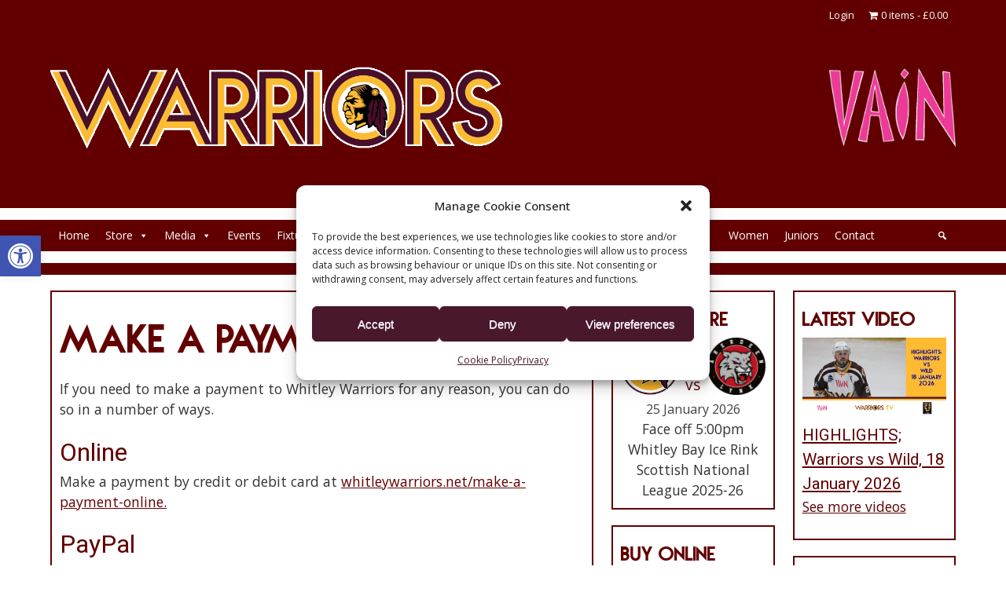

--- FILE ---
content_type: text/html; charset=UTF-8
request_url: https://whitleywarriors.net/make-a-payment/
body_size: 27148
content:
<!DOCTYPE html>
<html lang="en-GB">
<head>
<meta charset="UTF-8">
<meta name="viewport" content="width=device-width, initial-scale=1">
<title>Make a Payment | Whitley Warriors</title>
<link rel="profile" href="http://gmpg.org/xfn/11">
<link rel="pingback" href="https://whitleywarriors.net/xmlrpc.php">
<meta property="fb:pages" content="86657652884">
<link rel="preconnect" href="https://fonts.googleapis.com">
<link rel="preconnect" href="https://fonts.gstatic.com" crossorigin>
<link rel="preconnect" href="https://fonts.googleapis.com">
<link rel="preconnect" href="https://fonts.gstatic.com" crossorigin>
<link href="https://fonts.googleapis.com/css2?family=Open+Sans:ital,wght@0,300..800;1,300..800&family=Roboto:ital,wght@0,100..900;1,100..900&display=swap" rel="stylesheet">


<!-- MapPress Easy Google Maps Version:2.95.9 (https://www.mappresspro.com) -->
<meta name='robots' content='noindex, nofollow' />

<!-- Google Tag Manager for WordPress by gtm4wp.com -->
<script data-cfasync="false" data-pagespeed-no-defer>
	var gtm4wp_datalayer_name = "dataLayer";
	var dataLayer = dataLayer || [];
	const gtm4wp_use_sku_instead = 1;
	const gtm4wp_currency = 'GBP';
	const gtm4wp_product_per_impression = 10;
	const gtm4wp_clear_ecommerce = false;
	const gtm4wp_datalayer_max_timeout = 2000;
</script>
<!-- End Google Tag Manager for WordPress by gtm4wp.com -->
	<!-- This site is optimized with the Yoast SEO plugin v26.8 - https://yoast.com/product/yoast-seo-wordpress/ -->
	<meta name="description" content="You can make a payment to Whitley Warriors in a number of ways." />
	<meta property="og:locale" content="en_GB" />
	<meta property="og:type" content="article" />
	<meta property="og:title" content="Make a Payment | Whitley Warriors" />
	<meta property="og:description" content="You can make a payment to Whitley Warriors in a number of ways." />
	<meta property="og:url" content="https://whitleywarriors.net/make-a-payment/" />
	<meta property="og:site_name" content="Whitley Warriors" />
	<meta property="article:publisher" content="https://www.facebook.com/whitleywarriors" />
	<meta property="article:modified_time" content="2023-11-19T10:21:41+00:00" />
	<meta property="og:image" content="https://cdn.whitleywarriors.net/20230910102232/ww-text-logo-2023-1200-opt.jpg" />
	<meta property="og:image:width" content="1200" />
	<meta property="og:image:height" content="630" />
	<meta property="og:image:type" content="image/jpeg" />
	<meta name="twitter:card" content="summary_large_image" />
	<meta name="twitter:site" content="@WhitleyWarriors" />
	<meta name="twitter:label1" content="Estimated reading time" />
	<meta name="twitter:data1" content="1 minute" />
	<script type="application/ld+json" class="yoast-schema-graph">{"@context":"https://schema.org","@graph":[{"@type":"WebPage","@id":"https://whitleywarriors.net/make-a-payment/","url":"https://whitleywarriors.net/make-a-payment/","name":"Make a Payment | Whitley Warriors","isPartOf":{"@id":"https://whitleywarriors.net/#website"},"datePublished":"2016-02-01T11:10:33+00:00","dateModified":"2023-11-19T10:21:41+00:00","description":"You can make a payment to Whitley Warriors in a number of ways.","breadcrumb":{"@id":"https://whitleywarriors.net/make-a-payment/#breadcrumb"},"inLanguage":"en-GB","potentialAction":[{"@type":"ReadAction","target":["https://whitleywarriors.net/make-a-payment/"]}]},{"@type":"BreadcrumbList","@id":"https://whitleywarriors.net/make-a-payment/#breadcrumb","itemListElement":[{"@type":"ListItem","position":1,"name":"Home","item":"https://whitleywarriors.net/"},{"@type":"ListItem","position":2,"name":"Make a Payment"}]},{"@type":"WebSite","@id":"https://whitleywarriors.net/#website","url":"https://whitleywarriors.net/","name":"Whitley Warriors","description":"The official website of Whitley Warriors Ice Hockey Club","publisher":{"@id":"https://whitleywarriors.net/#organization"},"potentialAction":[{"@type":"SearchAction","target":{"@type":"EntryPoint","urlTemplate":"https://whitleywarriors.net/?s={search_term_string}"},"query-input":{"@type":"PropertyValueSpecification","valueRequired":true,"valueName":"search_term_string"}}],"inLanguage":"en-GB"},{"@type":"Organization","@id":"https://whitleywarriors.net/#organization","name":"Whitley Warriors","alternateName":"Whitley Warriors Ice Hockey Club","url":"https://whitleywarriors.net/","logo":{"@type":"ImageObject","inLanguage":"en-GB","@id":"https://whitleywarriors.net/#/schema/logo/image/","url":"https://cdn.whitleywarriors.net/20230908204553/20170817-worheed-light-transbg-1.png","contentUrl":"https://cdn.whitleywarriors.net/20230908204553/20170817-worheed-light-transbg-1.png","width":870,"height":870,"caption":"Whitley Warriors"},"image":{"@id":"https://whitleywarriors.net/#/schema/logo/image/"},"sameAs":["https://www.facebook.com/whitleywarriors","https://x.com/WhitleyWarriors","https://instagram.com/OfficialWhitleyWarriors"]}]}</script>
	<!-- / Yoast SEO plugin. -->


<link rel='dns-prefetch' href='//www.googletagmanager.com' />
<link rel='dns-prefetch' href='//use.fontawesome.com' />
<link rel="alternate" type="application/rss+xml" title="Whitley Warriors &raquo; Feed" href="https://whitleywarriors.net/feed/" />
<link rel="alternate" type="text/calendar" title="Whitley Warriors &raquo; iCal Feed" href="https://whitleywarriors.net/events/?ical=1" />
<link rel="alternate" title="oEmbed (JSON)" type="application/json+oembed" href="https://whitleywarriors.net/wp-json/oembed/1.0/embed?url=https%3A%2F%2Fwhitleywarriors.net%2Fmake-a-payment%2F" />
<link rel="alternate" title="oEmbed (XML)" type="text/xml+oembed" href="https://whitleywarriors.net/wp-json/oembed/1.0/embed?url=https%3A%2F%2Fwhitleywarriors.net%2Fmake-a-payment%2F&#038;format=xml" />
<style id='wp-img-auto-sizes-contain-inline-css' type='text/css'>
img:is([sizes=auto i],[sizes^="auto," i]){contain-intrinsic-size:3000px 1500px}
/*# sourceURL=wp-img-auto-sizes-contain-inline-css */
</style>
<link rel='stylesheet' id='tribe-events-pro-mini-calendar-block-styles-css' href='https://whitleywarriors.net/wp-content/plugins/events-calendar-pro/build/css/tribe-events-pro-mini-calendar-block.css?ver=7.7.12' type='text/css' media='all' />
<link rel='stylesheet' id='tec-variables-skeleton-css' href='https://whitleywarriors.net/wp-content/plugins/event-tickets/common/build/css/variables-skeleton.css?ver=6.10.1' type='text/css' media='all' />
<link rel='stylesheet' id='tec-variables-full-css' href='https://whitleywarriors.net/wp-content/plugins/event-tickets/common/build/css/variables-full.css?ver=6.10.1' type='text/css' media='all' />
<link rel='stylesheet' id='dashicons-css' href='https://whitleywarriors.net/wp-includes/css/dashicons.min.css?ver=2f930da7106470c2b80083cd852e0f59' type='text/css' media='all' />
<link rel='stylesheet' id='event-tickets-plus-tickets-css-css' href='https://whitleywarriors.net/wp-content/plugins/event-tickets-plus/build/css/tickets.css?ver=6.9.0' type='text/css' media='all' />
<link rel='stylesheet' id='tribe-common-skeleton-style-css' href='https://whitleywarriors.net/wp-content/plugins/event-tickets/common/build/css/common-skeleton.css?ver=6.10.1' type='text/css' media='all' />
<link rel='stylesheet' id='tribe-common-full-style-css' href='https://whitleywarriors.net/wp-content/plugins/event-tickets/common/build/css/common-full.css?ver=6.10.1' type='text/css' media='all' />
<link rel='stylesheet' id='event-tickets-tickets-css-css' href='https://whitleywarriors.net/wp-content/plugins/event-tickets/build/css/tickets.css?ver=5.27.3' type='text/css' media='all' />
<link rel='stylesheet' id='event-tickets-tickets-rsvp-css-css' href='https://whitleywarriors.net/wp-content/plugins/event-tickets/build/css/rsvp-v1.css?ver=5.27.3' type='text/css' media='all' />
<style id='wp-emoji-styles-inline-css' type='text/css'>

	img.wp-smiley, img.emoji {
		display: inline !important;
		border: none !important;
		box-shadow: none !important;
		height: 1em !important;
		width: 1em !important;
		margin: 0 0.07em !important;
		vertical-align: -0.1em !important;
		background: none !important;
		padding: 0 !important;
	}
/*# sourceURL=wp-emoji-styles-inline-css */
</style>
<link rel='stylesheet' id='wp-block-library-css' href='https://whitleywarriors.net/wp-includes/css/dist/block-library/style.min.css?ver=2f930da7106470c2b80083cd852e0f59' type='text/css' media='all' />
<style id='global-styles-inline-css' type='text/css'>
:root{--wp--preset--aspect-ratio--square: 1;--wp--preset--aspect-ratio--4-3: 4/3;--wp--preset--aspect-ratio--3-4: 3/4;--wp--preset--aspect-ratio--3-2: 3/2;--wp--preset--aspect-ratio--2-3: 2/3;--wp--preset--aspect-ratio--16-9: 16/9;--wp--preset--aspect-ratio--9-16: 9/16;--wp--preset--color--black: #000000;--wp--preset--color--cyan-bluish-gray: #abb8c3;--wp--preset--color--white: #ffffff;--wp--preset--color--pale-pink: #f78da7;--wp--preset--color--vivid-red: #cf2e2e;--wp--preset--color--luminous-vivid-orange: #ff6900;--wp--preset--color--luminous-vivid-amber: #fcb900;--wp--preset--color--light-green-cyan: #7bdcb5;--wp--preset--color--vivid-green-cyan: #00d084;--wp--preset--color--pale-cyan-blue: #8ed1fc;--wp--preset--color--vivid-cyan-blue: #0693e3;--wp--preset--color--vivid-purple: #9b51e0;--wp--preset--gradient--vivid-cyan-blue-to-vivid-purple: linear-gradient(135deg,rgb(6,147,227) 0%,rgb(155,81,224) 100%);--wp--preset--gradient--light-green-cyan-to-vivid-green-cyan: linear-gradient(135deg,rgb(122,220,180) 0%,rgb(0,208,130) 100%);--wp--preset--gradient--luminous-vivid-amber-to-luminous-vivid-orange: linear-gradient(135deg,rgb(252,185,0) 0%,rgb(255,105,0) 100%);--wp--preset--gradient--luminous-vivid-orange-to-vivid-red: linear-gradient(135deg,rgb(255,105,0) 0%,rgb(207,46,46) 100%);--wp--preset--gradient--very-light-gray-to-cyan-bluish-gray: linear-gradient(135deg,rgb(238,238,238) 0%,rgb(169,184,195) 100%);--wp--preset--gradient--cool-to-warm-spectrum: linear-gradient(135deg,rgb(74,234,220) 0%,rgb(151,120,209) 20%,rgb(207,42,186) 40%,rgb(238,44,130) 60%,rgb(251,105,98) 80%,rgb(254,248,76) 100%);--wp--preset--gradient--blush-light-purple: linear-gradient(135deg,rgb(255,206,236) 0%,rgb(152,150,240) 100%);--wp--preset--gradient--blush-bordeaux: linear-gradient(135deg,rgb(254,205,165) 0%,rgb(254,45,45) 50%,rgb(107,0,62) 100%);--wp--preset--gradient--luminous-dusk: linear-gradient(135deg,rgb(255,203,112) 0%,rgb(199,81,192) 50%,rgb(65,88,208) 100%);--wp--preset--gradient--pale-ocean: linear-gradient(135deg,rgb(255,245,203) 0%,rgb(182,227,212) 50%,rgb(51,167,181) 100%);--wp--preset--gradient--electric-grass: linear-gradient(135deg,rgb(202,248,128) 0%,rgb(113,206,126) 100%);--wp--preset--gradient--midnight: linear-gradient(135deg,rgb(2,3,129) 0%,rgb(40,116,252) 100%);--wp--preset--font-size--small: 13px;--wp--preset--font-size--medium: 20px;--wp--preset--font-size--large: 36px;--wp--preset--font-size--x-large: 42px;--wp--preset--spacing--20: 0.44rem;--wp--preset--spacing--30: 0.67rem;--wp--preset--spacing--40: 1rem;--wp--preset--spacing--50: 1.5rem;--wp--preset--spacing--60: 2.25rem;--wp--preset--spacing--70: 3.38rem;--wp--preset--spacing--80: 5.06rem;--wp--preset--shadow--natural: 6px 6px 9px rgba(0, 0, 0, 0.2);--wp--preset--shadow--deep: 12px 12px 50px rgba(0, 0, 0, 0.4);--wp--preset--shadow--sharp: 6px 6px 0px rgba(0, 0, 0, 0.2);--wp--preset--shadow--outlined: 6px 6px 0px -3px rgb(255, 255, 255), 6px 6px rgb(0, 0, 0);--wp--preset--shadow--crisp: 6px 6px 0px rgb(0, 0, 0);}:where(.is-layout-flex){gap: 0.5em;}:where(.is-layout-grid){gap: 0.5em;}body .is-layout-flex{display: flex;}.is-layout-flex{flex-wrap: wrap;align-items: center;}.is-layout-flex > :is(*, div){margin: 0;}body .is-layout-grid{display: grid;}.is-layout-grid > :is(*, div){margin: 0;}:where(.wp-block-columns.is-layout-flex){gap: 2em;}:where(.wp-block-columns.is-layout-grid){gap: 2em;}:where(.wp-block-post-template.is-layout-flex){gap: 1.25em;}:where(.wp-block-post-template.is-layout-grid){gap: 1.25em;}.has-black-color{color: var(--wp--preset--color--black) !important;}.has-cyan-bluish-gray-color{color: var(--wp--preset--color--cyan-bluish-gray) !important;}.has-white-color{color: var(--wp--preset--color--white) !important;}.has-pale-pink-color{color: var(--wp--preset--color--pale-pink) !important;}.has-vivid-red-color{color: var(--wp--preset--color--vivid-red) !important;}.has-luminous-vivid-orange-color{color: var(--wp--preset--color--luminous-vivid-orange) !important;}.has-luminous-vivid-amber-color{color: var(--wp--preset--color--luminous-vivid-amber) !important;}.has-light-green-cyan-color{color: var(--wp--preset--color--light-green-cyan) !important;}.has-vivid-green-cyan-color{color: var(--wp--preset--color--vivid-green-cyan) !important;}.has-pale-cyan-blue-color{color: var(--wp--preset--color--pale-cyan-blue) !important;}.has-vivid-cyan-blue-color{color: var(--wp--preset--color--vivid-cyan-blue) !important;}.has-vivid-purple-color{color: var(--wp--preset--color--vivid-purple) !important;}.has-black-background-color{background-color: var(--wp--preset--color--black) !important;}.has-cyan-bluish-gray-background-color{background-color: var(--wp--preset--color--cyan-bluish-gray) !important;}.has-white-background-color{background-color: var(--wp--preset--color--white) !important;}.has-pale-pink-background-color{background-color: var(--wp--preset--color--pale-pink) !important;}.has-vivid-red-background-color{background-color: var(--wp--preset--color--vivid-red) !important;}.has-luminous-vivid-orange-background-color{background-color: var(--wp--preset--color--luminous-vivid-orange) !important;}.has-luminous-vivid-amber-background-color{background-color: var(--wp--preset--color--luminous-vivid-amber) !important;}.has-light-green-cyan-background-color{background-color: var(--wp--preset--color--light-green-cyan) !important;}.has-vivid-green-cyan-background-color{background-color: var(--wp--preset--color--vivid-green-cyan) !important;}.has-pale-cyan-blue-background-color{background-color: var(--wp--preset--color--pale-cyan-blue) !important;}.has-vivid-cyan-blue-background-color{background-color: var(--wp--preset--color--vivid-cyan-blue) !important;}.has-vivid-purple-background-color{background-color: var(--wp--preset--color--vivid-purple) !important;}.has-black-border-color{border-color: var(--wp--preset--color--black) !important;}.has-cyan-bluish-gray-border-color{border-color: var(--wp--preset--color--cyan-bluish-gray) !important;}.has-white-border-color{border-color: var(--wp--preset--color--white) !important;}.has-pale-pink-border-color{border-color: var(--wp--preset--color--pale-pink) !important;}.has-vivid-red-border-color{border-color: var(--wp--preset--color--vivid-red) !important;}.has-luminous-vivid-orange-border-color{border-color: var(--wp--preset--color--luminous-vivid-orange) !important;}.has-luminous-vivid-amber-border-color{border-color: var(--wp--preset--color--luminous-vivid-amber) !important;}.has-light-green-cyan-border-color{border-color: var(--wp--preset--color--light-green-cyan) !important;}.has-vivid-green-cyan-border-color{border-color: var(--wp--preset--color--vivid-green-cyan) !important;}.has-pale-cyan-blue-border-color{border-color: var(--wp--preset--color--pale-cyan-blue) !important;}.has-vivid-cyan-blue-border-color{border-color: var(--wp--preset--color--vivid-cyan-blue) !important;}.has-vivid-purple-border-color{border-color: var(--wp--preset--color--vivid-purple) !important;}.has-vivid-cyan-blue-to-vivid-purple-gradient-background{background: var(--wp--preset--gradient--vivid-cyan-blue-to-vivid-purple) !important;}.has-light-green-cyan-to-vivid-green-cyan-gradient-background{background: var(--wp--preset--gradient--light-green-cyan-to-vivid-green-cyan) !important;}.has-luminous-vivid-amber-to-luminous-vivid-orange-gradient-background{background: var(--wp--preset--gradient--luminous-vivid-amber-to-luminous-vivid-orange) !important;}.has-luminous-vivid-orange-to-vivid-red-gradient-background{background: var(--wp--preset--gradient--luminous-vivid-orange-to-vivid-red) !important;}.has-very-light-gray-to-cyan-bluish-gray-gradient-background{background: var(--wp--preset--gradient--very-light-gray-to-cyan-bluish-gray) !important;}.has-cool-to-warm-spectrum-gradient-background{background: var(--wp--preset--gradient--cool-to-warm-spectrum) !important;}.has-blush-light-purple-gradient-background{background: var(--wp--preset--gradient--blush-light-purple) !important;}.has-blush-bordeaux-gradient-background{background: var(--wp--preset--gradient--blush-bordeaux) !important;}.has-luminous-dusk-gradient-background{background: var(--wp--preset--gradient--luminous-dusk) !important;}.has-pale-ocean-gradient-background{background: var(--wp--preset--gradient--pale-ocean) !important;}.has-electric-grass-gradient-background{background: var(--wp--preset--gradient--electric-grass) !important;}.has-midnight-gradient-background{background: var(--wp--preset--gradient--midnight) !important;}.has-small-font-size{font-size: var(--wp--preset--font-size--small) !important;}.has-medium-font-size{font-size: var(--wp--preset--font-size--medium) !important;}.has-large-font-size{font-size: var(--wp--preset--font-size--large) !important;}.has-x-large-font-size{font-size: var(--wp--preset--font-size--x-large) !important;}
/*# sourceURL=global-styles-inline-css */
</style>

<style id='classic-theme-styles-inline-css' type='text/css'>
/*! This file is auto-generated */
.wp-block-button__link{color:#fff;background-color:#32373c;border-radius:9999px;box-shadow:none;text-decoration:none;padding:calc(.667em + 2px) calc(1.333em + 2px);font-size:1.125em}.wp-block-file__button{background:#32373c;color:#fff;text-decoration:none}
/*# sourceURL=/wp-includes/css/classic-themes.min.css */
</style>
<link rel='stylesheet' id='wpcf7-stripe-css' href='https://whitleywarriors.net/wp-content/plugins/contact-form-7/modules/stripe/style.css?ver=6.1.4' type='text/css' media='all' />
<link rel='stylesheet' id='contact-form-7-css' href='https://whitleywarriors.net/wp-content/plugins/contact-form-7/includes/css/styles.css?ver=6.1.4' type='text/css' media='all' />
<link rel='stylesheet' id='mappress-css' href='https://whitleywarriors.net/wp-content/plugins/mappress-google-maps-for-wordpress/css/mappress.css?ver=2.95.9' type='text/css' media='all' />
<link rel='stylesheet' id='mmwd-ls-frontend-style-css' href='https://whitleywarriors.net/wp-content/plugins/mmwd-live-scores/assets/css/mmwd-ls-style.css?ver=2f930da7106470c2b80083cd852e0f59' type='text/css' media='all' />
<link rel='stylesheet' id='mmwd-ls-frontend-fonts-css' href='https://whitleywarriors.net/wp-content/plugins/mmwd-live-scores/assets/css/mmwd-ls-fonts.css?ver=2f930da7106470c2b80083cd852e0f59' type='text/css' media='all' />
<link rel='stylesheet' id='symple_shortcode_styles-css' href='https://whitleywarriors.net/wp-content/plugins/symple-shortcodes/shortcodes/css/symple_shortcodes_styles.css?ver=2f930da7106470c2b80083cd852e0f59' type='text/css' media='all' />
<link rel='stylesheet' id='wpmenucart-icons-css' href='https://whitleywarriors.net/wp-content/plugins/woocommerce-menu-bar-cart/assets/css/wpmenucart-icons.min.css?ver=2.14.12' type='text/css' media='all' />
<style id='wpmenucart-icons-inline-css' type='text/css'>
@font-face{font-family:WPMenuCart;src:url(https://whitleywarriors.net/wp-content/plugins/woocommerce-menu-bar-cart/assets/fonts/WPMenuCart.eot);src:url(https://whitleywarriors.net/wp-content/plugins/woocommerce-menu-bar-cart/assets/fonts/WPMenuCart.eot?#iefix) format('embedded-opentype'),url(https://whitleywarriors.net/wp-content/plugins/woocommerce-menu-bar-cart/assets/fonts/WPMenuCart.woff2) format('woff2'),url(https://whitleywarriors.net/wp-content/plugins/woocommerce-menu-bar-cart/assets/fonts/WPMenuCart.woff) format('woff'),url(https://whitleywarriors.net/wp-content/plugins/woocommerce-menu-bar-cart/assets/fonts/WPMenuCart.ttf) format('truetype'),url(https://whitleywarriors.net/wp-content/plugins/woocommerce-menu-bar-cart/assets/fonts/WPMenuCart.svg#WPMenuCart) format('svg');font-weight:400;font-style:normal;font-display:swap}
/*# sourceURL=wpmenucart-icons-inline-css */
</style>
<link rel='stylesheet' id='wpmenucart-css' href='https://whitleywarriors.net/wp-content/plugins/woocommerce-menu-bar-cart/assets/css/wpmenucart-main.min.css?ver=2.14.12' type='text/css' media='all' />
<link rel='stylesheet' id='woocommerce-layout-css' href='https://whitleywarriors.net/wp-content/plugins/woocommerce/assets/css/woocommerce-layout.css?ver=10.4.3' type='text/css' media='all' />
<link rel='stylesheet' id='woocommerce-smallscreen-css' href='https://whitleywarriors.net/wp-content/plugins/woocommerce/assets/css/woocommerce-smallscreen.css?ver=10.4.3' type='text/css' media='only screen and (max-width: 768px)' />
<link rel='stylesheet' id='woocommerce-general-css' href='https://whitleywarriors.net/wp-content/plugins/woocommerce/assets/css/woocommerce.css?ver=10.4.3' type='text/css' media='all' />
<style id='woocommerce-inline-inline-css' type='text/css'>
.woocommerce form .form-row .required { visibility: visible; }
/*# sourceURL=woocommerce-inline-inline-css */
</style>
<link rel='stylesheet' id='wp-polls-css' href='https://whitleywarriors.net/wp-content/plugins/wp-polls/polls-css.css?ver=2.77.3' type='text/css' media='all' />
<style id='wp-polls-inline-css' type='text/css'>
.wp-polls .pollbar {
	margin: 1px;
	font-size: 6px;
	line-height: 8px;
	height: 8px;
	background: #49182d;
	border: 1px solid #feba31;
}

/*# sourceURL=wp-polls-inline-css */
</style>
<link rel='stylesheet' id='mc4wp-form-basic-css' href='https://whitleywarriors.net/wp-content/plugins/mailchimp-for-wp/assets/css/form-basic.css?ver=4.11.1' type='text/css' media='all' />
<link rel='stylesheet' id='cmplz-general-css' href='https://whitleywarriors.net/wp-content/plugins/complianz-gdpr/assets/css/cookieblocker.min.css?ver=1765994849' type='text/css' media='all' />
<link rel='stylesheet' id='megamenu-css' href='https://whitleywarriors.net/wp-content/uploads/maxmegamenu/style.css?ver=70979d' type='text/css' media='all' />
<link rel='stylesheet' id='pojo-a11y-css' href='https://whitleywarriors.net/wp-content/plugins/pojo-accessibility/modules/legacy/assets/css/style.min.css?ver=1.0.0' type='text/css' media='all' />
<link rel='stylesheet' id='woo-variation-swatches-css' href='https://whitleywarriors.net/wp-content/plugins/woo-variation-swatches/assets/css/frontend.min.css?ver=1762935792' type='text/css' media='all' />
<style id='woo-variation-swatches-inline-css' type='text/css'>
:root {
--wvs-tick:url("data:image/svg+xml;utf8,%3Csvg filter='drop-shadow(0px 0px 2px rgb(0 0 0 / .8))' xmlns='http://www.w3.org/2000/svg'  viewBox='0 0 30 30'%3E%3Cpath fill='none' stroke='%23ffffff' stroke-linecap='round' stroke-linejoin='round' stroke-width='4' d='M4 16L11 23 27 7'/%3E%3C/svg%3E");

--wvs-cross:url("data:image/svg+xml;utf8,%3Csvg filter='drop-shadow(0px 0px 5px rgb(255 255 255 / .6))' xmlns='http://www.w3.org/2000/svg' width='72px' height='72px' viewBox='0 0 24 24'%3E%3Cpath fill='none' stroke='%23ff0000' stroke-linecap='round' stroke-width='0.6' d='M5 5L19 19M19 5L5 19'/%3E%3C/svg%3E");
--wvs-single-product-item-width:30px;
--wvs-single-product-item-height:30px;
--wvs-single-product-item-font-size:16px}
/*# sourceURL=woo-variation-swatches-inline-css */
</style>
<link rel='stylesheet' id='style-css' href='https://whitleywarriors.net/wp-content/themes/whitley-warriors/style.css?ver=20250723' type='text/css' media='all' />
<link rel='stylesheet' id='whitley-warriors-slick-css' href='https://whitleywarriors.net/wp-content/themes/whitley-warriors/slick.css?ver=20250723' type='text/css' media='all' />
<link rel='stylesheet' id='whitley-warriors-slick-theme-css' href='https://whitleywarriors.net/wp-content/themes/whitley-warriors/slick-theme.css?ver=20250723' type='text/css' media='all' />
<link rel='stylesheet' id='whitley-warriors-css-css' href='https://whitleywarriors.net/wp-content/themes/whitley-warriors/whitley-warriors.css?ver=20250723' type='text/css' media='all' />
<link rel='stylesheet' id='event-tickets-rsvp-css' href='https://whitleywarriors.net/wp-content/plugins/event-tickets/build/css/rsvp.css?ver=5.27.3' type='text/css' media='all' />
<link rel='stylesheet' id='bfa-font-awesome-css' href='https://use.fontawesome.com/releases/v5.15.4/css/all.css?ver=2.0.3' type='text/css' media='all' />
<link rel='stylesheet' id='bfa-font-awesome-v4-shim-css' href='https://use.fontawesome.com/releases/v5.15.4/css/v4-shims.css?ver=2.0.3' type='text/css' media='all' />
<style id='bfa-font-awesome-v4-shim-inline-css' type='text/css'>

			@font-face {
				font-family: 'FontAwesome';
				src: url('https://use.fontawesome.com/releases/v5.15.4/webfonts/fa-brands-400.eot'),
				url('https://use.fontawesome.com/releases/v5.15.4/webfonts/fa-brands-400.eot?#iefix') format('embedded-opentype'),
				url('https://use.fontawesome.com/releases/v5.15.4/webfonts/fa-brands-400.woff2') format('woff2'),
				url('https://use.fontawesome.com/releases/v5.15.4/webfonts/fa-brands-400.woff') format('woff'),
				url('https://use.fontawesome.com/releases/v5.15.4/webfonts/fa-brands-400.ttf') format('truetype'),
				url('https://use.fontawesome.com/releases/v5.15.4/webfonts/fa-brands-400.svg#fontawesome') format('svg');
			}

			@font-face {
				font-family: 'FontAwesome';
				src: url('https://use.fontawesome.com/releases/v5.15.4/webfonts/fa-solid-900.eot'),
				url('https://use.fontawesome.com/releases/v5.15.4/webfonts/fa-solid-900.eot?#iefix') format('embedded-opentype'),
				url('https://use.fontawesome.com/releases/v5.15.4/webfonts/fa-solid-900.woff2') format('woff2'),
				url('https://use.fontawesome.com/releases/v5.15.4/webfonts/fa-solid-900.woff') format('woff'),
				url('https://use.fontawesome.com/releases/v5.15.4/webfonts/fa-solid-900.ttf') format('truetype'),
				url('https://use.fontawesome.com/releases/v5.15.4/webfonts/fa-solid-900.svg#fontawesome') format('svg');
			}

			@font-face {
				font-family: 'FontAwesome';
				src: url('https://use.fontawesome.com/releases/v5.15.4/webfonts/fa-regular-400.eot'),
				url('https://use.fontawesome.com/releases/v5.15.4/webfonts/fa-regular-400.eot?#iefix') format('embedded-opentype'),
				url('https://use.fontawesome.com/releases/v5.15.4/webfonts/fa-regular-400.woff2') format('woff2'),
				url('https://use.fontawesome.com/releases/v5.15.4/webfonts/fa-regular-400.woff') format('woff'),
				url('https://use.fontawesome.com/releases/v5.15.4/webfonts/fa-regular-400.ttf') format('truetype'),
				url('https://use.fontawesome.com/releases/v5.15.4/webfonts/fa-regular-400.svg#fontawesome') format('svg');
				unicode-range: U+F004-F005,U+F007,U+F017,U+F022,U+F024,U+F02E,U+F03E,U+F044,U+F057-F059,U+F06E,U+F070,U+F075,U+F07B-F07C,U+F080,U+F086,U+F089,U+F094,U+F09D,U+F0A0,U+F0A4-F0A7,U+F0C5,U+F0C7-F0C8,U+F0E0,U+F0EB,U+F0F3,U+F0F8,U+F0FE,U+F111,U+F118-F11A,U+F11C,U+F133,U+F144,U+F146,U+F14A,U+F14D-F14E,U+F150-F152,U+F15B-F15C,U+F164-F165,U+F185-F186,U+F191-F192,U+F1AD,U+F1C1-F1C9,U+F1CD,U+F1D8,U+F1E3,U+F1EA,U+F1F6,U+F1F9,U+F20A,U+F247-F249,U+F24D,U+F254-F25B,U+F25D,U+F267,U+F271-F274,U+F279,U+F28B,U+F28D,U+F2B5-F2B6,U+F2B9,U+F2BB,U+F2BD,U+F2C1-F2C2,U+F2D0,U+F2D2,U+F2DC,U+F2ED,U+F328,U+F358-F35B,U+F3A5,U+F3D1,U+F410,U+F4AD;
			}
		
/*# sourceURL=bfa-font-awesome-v4-shim-inline-css */
</style>
<script type="text/javascript" src="https://whitleywarriors.net/wp-includes/js/jquery/jquery.min.js?ver=3.7.1" id="jquery-core-js"></script>
<script type="text/javascript" src="https://whitleywarriors.net/wp-includes/js/jquery/jquery-migrate.min.js?ver=3.4.1" id="jquery-migrate-js"></script>
<script type="text/javascript" src="https://whitleywarriors.net/wp-content/plugins/woocommerce/assets/js/jquery-blockui/jquery.blockUI.min.js?ver=2.7.0-wc.10.4.3" id="wc-jquery-blockui-js" data-wp-strategy="defer"></script>
<script type="text/javascript" id="wc-add-to-cart-js-extra">
/* <![CDATA[ */
var wc_add_to_cart_params = {"ajax_url":"/wp-admin/admin-ajax.php","wc_ajax_url":"/?wc-ajax=%%endpoint%%","i18n_view_cart":"View basket","cart_url":"https://whitleywarriors.net/basket/","is_cart":"","cart_redirect_after_add":"no"};
//# sourceURL=wc-add-to-cart-js-extra
/* ]]> */
</script>
<script type="text/javascript" src="https://whitleywarriors.net/wp-content/plugins/woocommerce/assets/js/frontend/add-to-cart.min.js?ver=10.4.3" id="wc-add-to-cart-js" defer="defer" data-wp-strategy="defer"></script>
<script type="text/javascript" src="https://whitleywarriors.net/wp-content/plugins/woocommerce/assets/js/js-cookie/js.cookie.min.js?ver=2.1.4-wc.10.4.3" id="wc-js-cookie-js" defer="defer" data-wp-strategy="defer"></script>
<script type="text/javascript" id="woocommerce-js-extra">
/* <![CDATA[ */
var woocommerce_params = {"ajax_url":"/wp-admin/admin-ajax.php","wc_ajax_url":"/?wc-ajax=%%endpoint%%","i18n_password_show":"Show password","i18n_password_hide":"Hide password"};
//# sourceURL=woocommerce-js-extra
/* ]]> */
</script>
<script type="text/javascript" src="https://whitleywarriors.net/wp-content/plugins/woocommerce/assets/js/frontend/woocommerce.min.js?ver=10.4.3" id="woocommerce-js" defer="defer" data-wp-strategy="defer"></script>
<script type="text/javascript" src="https://whitleywarriors.net/wp-content/themes/whitley-warriors/js/moduleCountdown.js?ver=20250723" id="whitley-warriors-countdown-js"></script>

<!-- Google tag (gtag.js) snippet added by Site Kit -->
<!-- Google Analytics snippet added by Site Kit -->
<script type="text/javascript" src="https://www.googletagmanager.com/gtag/js?id=G-5JH0G32XS1" id="google_gtagjs-js" async></script>
<script type="text/javascript" id="google_gtagjs-js-after">
/* <![CDATA[ */
window.dataLayer = window.dataLayer || [];function gtag(){dataLayer.push(arguments);}
gtag("set","linker",{"domains":["whitleywarriors.net"]});
gtag("js", new Date());
gtag("set", "developer_id.dZTNiMT", true);
gtag("config", "G-5JH0G32XS1");
//# sourceURL=google_gtagjs-js-after
/* ]]> */
</script>
<link rel="https://api.w.org/" href="https://whitleywarriors.net/wp-json/" /><link rel="alternate" title="JSON" type="application/json" href="https://whitleywarriors.net/wp-json/wp/v2/pages/2107" /><link rel="EditURI" type="application/rsd+xml" title="RSD" href="https://whitleywarriors.net/xmlrpc.php?rsd" />
<link rel='shortlink' href='https://whitleywarriors.net/?p=2107' />
<meta name="generator" content="Site Kit by Google 1.170.0" /><meta name="et-api-version" content="v1"><meta name="et-api-origin" content="https://whitleywarriors.net"><link rel="https://theeventscalendar.com/" href="https://whitleywarriors.net/wp-json/tribe/tickets/v1/" /><meta name="tec-api-version" content="v1"><meta name="tec-api-origin" content="https://whitleywarriors.net"><link rel="alternate" href="https://whitleywarriors.net/wp-json/tribe/events/v1/" />			<style>.cmplz-hidden {
					display: none !important;
				}</style>
<!-- Google Tag Manager for WordPress by gtm4wp.com -->
<!-- GTM Container placement set to automatic -->
<script data-cfasync="false" data-pagespeed-no-defer>
	var dataLayer_content = {"visitorLoginState":"logged-out","visitorType":"visitor-logged-out","pageTitle":"Make a Payment | Whitley Warriors","pagePostType":"page","pagePostType2":"single-page","pagePostAuthor":"Andy McGregor","pagePostTerms":{"meta":{"xyz_smap":1,"amazonS3_cache":"a:2:{s:62:\"\/\/whitleywarriors.net\/wp-content\/uploads\/AM_mc_vs_ms_ae_UK.png\";a:2:{s:2:\"id\";i:2112;s:11:\"source_type\";s:13:\"media-library\";}s:62:\"\/\/cdn.whitleywarriors.net\/20160201111033\/AM_mc_vs_ms_ae_UK.png\";a:2:{s:2:\"id\";i:2112;s:11:\"source_type\";s:13:\"media-library\";}}","ao_post_optimize":"a:6:{s:16:\"ao_post_optimize\";s:2:\"on\";s:19:\"ao_post_js_optimize\";s:2:\"on\";s:20:\"ao_post_css_optimize\";s:2:\"on\";s:12:\"ao_post_ccss\";s:2:\"on\";s:16:\"ao_post_lazyload\";s:2:\"on\";s:15:\"ao_post_preload\";s:0:\"\";}","modules":"","cmplz_hide_cookiebanner":""}},"browserName":"","browserVersion":"","browserEngineName":"","browserEngineVersion":"","osName":"","osVersion":"","deviceType":"bot","deviceManufacturer":"","deviceModel":"","postID":2107,"cartContent":{"totals":{"applied_coupons":[],"discount_total":0,"subtotal":0,"total":0},"items":[]}};
	dataLayer.push( dataLayer_content );
</script>
<script data-cfasync="false" data-pagespeed-no-defer>
(function(w,d,s,l,i){w[l]=w[l]||[];w[l].push({'gtm.start':
new Date().getTime(),event:'gtm.js'});var f=d.getElementsByTagName(s)[0],
j=d.createElement(s),dl=l!='dataLayer'?'&l='+l:'';j.async=true;j.src=
'//www.googletagmanager.com/gtm.js?id='+i+dl;f.parentNode.insertBefore(j,f);
})(window,document,'script','dataLayer','GTM-N5GD9CD');
</script>
<!-- End Google Tag Manager for WordPress by gtm4wp.com --><style type="text/css">
#pojo-a11y-toolbar .pojo-a11y-toolbar-toggle a{ background-color: #4054b2;	color: #ffffff;}
#pojo-a11y-toolbar .pojo-a11y-toolbar-overlay, #pojo-a11y-toolbar .pojo-a11y-toolbar-overlay ul.pojo-a11y-toolbar-items.pojo-a11y-links{ border-color: #4054b2;}
body.pojo-a11y-focusable a:focus{ outline-style: solid !important;	outline-width: 1px !important;	outline-color: #FF0000 !important;}
#pojo-a11y-toolbar{ top: 300px !important;}
#pojo-a11y-toolbar .pojo-a11y-toolbar-overlay{ background-color: #ffffff;}
#pojo-a11y-toolbar .pojo-a11y-toolbar-overlay ul.pojo-a11y-toolbar-items li.pojo-a11y-toolbar-item a, #pojo-a11y-toolbar .pojo-a11y-toolbar-overlay p.pojo-a11y-toolbar-title{ color: #333333;}
#pojo-a11y-toolbar .pojo-a11y-toolbar-overlay ul.pojo-a11y-toolbar-items li.pojo-a11y-toolbar-item a.active{ background-color: #4054b2;	color: #ffffff;}
@media (max-width: 767px) { #pojo-a11y-toolbar { top: 50px !important; } }</style>	<noscript><style>.woocommerce-product-gallery{ opacity: 1 !important; }</style></noscript>
	
<!-- Google Tag Manager snippet added by Site Kit -->
<script type="text/javascript">
/* <![CDATA[ */

			( function( w, d, s, l, i ) {
				w[l] = w[l] || [];
				w[l].push( {'gtm.start': new Date().getTime(), event: 'gtm.js'} );
				var f = d.getElementsByTagName( s )[0],
					j = d.createElement( s ), dl = l != 'dataLayer' ? '&l=' + l : '';
				j.async = true;
				j.src = 'https://www.googletagmanager.com/gtm.js?id=' + i + dl;
				f.parentNode.insertBefore( j, f );
			} )( window, document, 'script', 'dataLayer', 'GTM-N5GD9CD' );
			
/* ]]> */
</script>

<!-- End Google Tag Manager snippet added by Site Kit -->
<link rel="icon" href="https://cdn.whitleywarriors.net/20220824121429/cropped-20220824-whitley-warriors-site-icon-32x32.png" sizes="32x32" />
<link rel="icon" href="https://cdn.whitleywarriors.net/20220824121429/cropped-20220824-whitley-warriors-site-icon-192x192.png" sizes="192x192" />
<link rel="apple-touch-icon" href="https://cdn.whitleywarriors.net/20220824121429/cropped-20220824-whitley-warriors-site-icon-180x180.png" />
<meta name="msapplication-TileImage" content="https://cdn.whitleywarriors.net/20220824121429/cropped-20220824-whitley-warriors-site-icon-270x270.png" />
<style type="text/css">/** Mega Menu CSS: fs **/</style>
<link rel='stylesheet' id='wc-stripe-blocks-checkout-style-css' href='https://whitleywarriors.net/wp-content/plugins/woocommerce-gateway-stripe/build/upe-blocks.css?ver=5149cca93b0373758856' type='text/css' media='all' />
<link rel='stylesheet' id='wc-blocks-style-css' href='https://whitleywarriors.net/wp-content/plugins/woocommerce/assets/client/blocks/wc-blocks.css?ver=wc-10.4.3' type='text/css' media='all' />
</head>

<body data-cmplz=1 class="wp-singular page-template-default page page-id-2107 wp-theme-whitley-warriors theme-whitley-warriors desktop chrome symple-shortcodes symple-shortcodes-responsive woocommerce-no-js tribe-no-js tec-no-tickets-on-recurring tec-no-rsvp-on-recurring mega-menu-menu1 woo-variation-swatches wvs-behavior-blur wvs-theme-whitley-warriors wvs-show-label wvs-tooltip group-blog tribe-theme-whitley-warriors">
<div id="page" class="hfeed site">

	<div id="masthead-container">
		<header id="masthead" class="site-header" role="banner">
		
			<nav id="account-navigation" class="account-navigation" role="navigation">
				<div class="menu-account-menu-container"><ul id="menu-account-menu" class="menu"><li id="menu-item-2691" class="nmr-logged-out menu-item menu-item-type-post_type menu-item-object-page menu-item-2691"><a href="https://whitleywarriors.net/my-account/">Login</a></li>
<li class="nmr-logged-out menu-item menu-item-type-post_type menu-item-object-page menu-item-2691 wpmenucartli wpmenucart-display-standard menu-item" id="wpmenucartli"><a class="wpmenucart-contents empty-wpmenucart-visible" href="https://whitleywarriors.net/store/" title="Start shopping"><i class="wpmenucart-icon-shopping-cart-0" role="img" aria-label="Cart"></i><span class="cartcontents">0 items</span><span class="amount">&pound;0.00</span></a></li></ul></div>			</nav>
			
														<div id="main_sponsor_banner">				
					<a title="" target="_blank" href="https://whitleywarriors.net/sponsors/vain-hairdressing/"><img alt="" src="https://cdn.whitleywarriors.net/20240515214136/vain-header-logo-h200.png"></a>			
				</div><!-- #main_sponsor_banner -->
						
			<div id="header-image-container">
				<!-- <a href="https://whitleywarriors.net/" rel="home">
					<img src="https://whitleywarriors.net/wp-content/themes/whitley-warriors/ww_logo_150.png" alt="Whitley Warriors">
				</a> -->
									<a href="https://whitleywarriors.net/" rel="home">
						<img src="https://cdn.whitleywarriors.net/20250603163054/cropped-WARRIORS-SPLIT-FONT-LOGO.png" width="1093" height="200" alt="">
					</a>
							</div><!-- #header-image-container -->

		</header><!-- #masthead -->
	</div>
	
	<div id="site-navigation-outer-container">
		<div id="site-navigation-container">
			<nav id="site-navigation" class="main-navigation" role="navigation">
				<!-- <div class="menu-toggle">
					<i id="menu-toggle" class="fa fa-bars fa-fw"></i>
				</div> -->
				<a class="skip-link screen-reader-text" href="#content">Skip to content</a>
				<div id="mega-menu-wrap-menu1" class="mega-menu-wrap"><div class="mega-menu-toggle"><div class="mega-toggle-blocks-left"></div><div class="mega-toggle-blocks-center"></div><div class="mega-toggle-blocks-right"><div class='mega-toggle-block mega-menu-toggle-block mega-toggle-block-1' id='mega-toggle-block-1' tabindex='0'><span class='mega-toggle-label' role='button' aria-expanded='false'><span class='mega-toggle-label-closed'>MENU</span><span class='mega-toggle-label-open'>MENU</span></span></div></div></div><ul id="mega-menu-menu1" class="mega-menu max-mega-menu mega-menu-horizontal mega-no-js" data-event="hover_intent" data-effect="slide_up" data-effect-speed="400" data-effect-mobile="slide_right" data-effect-speed-mobile="400" data-mobile-force-width="false" data-second-click="go" data-document-click="collapse" data-vertical-behaviour="standard" data-breakpoint="1000" data-unbind="true" data-mobile-state="collapse_all" data-mobile-direction="vertical" data-hover-intent-timeout="300" data-hover-intent-interval="100"><li class="mega-menu-item mega-menu-item-type-post_type mega-menu-item-object-page mega-menu-item-home mega-align-bottom-left mega-menu-flyout mega-menu-item-247" id="mega-menu-item-247"><a class="mega-menu-link" href="https://whitleywarriors.net/" tabindex="0">Home</a></li><li class="mega-menu-item mega-menu-item-type-post_type mega-menu-item-object-page mega-menu-item-has-children mega-align-bottom-left mega-menu-flyout mega-menu-item-1797" id="mega-menu-item-1797"><a class="mega-menu-link" href="https://whitleywarriors.net/store/" aria-expanded="false" tabindex="0">Store<span class="mega-indicator" aria-hidden="true"></span></a>
<ul class="mega-sub-menu">
<li class="mega-menu-item mega-menu-item-type-custom mega-menu-item-object-custom mega-menu-item-15608" id="mega-menu-item-15608"><a target="_blank" class="mega-menu-link" href="https://whitleybayicerink.co.uk/events-tickets/">Buy tickets</a></li><li class="mega-menu-item mega-menu-item-type-taxonomy mega-menu-item-object-product_cat mega-menu-item-15541" id="mega-menu-item-15541"><a class="mega-menu-link" href="https://whitleywarriors.net/product-category/replica-shirts/">Replica shirts</a></li><li class="mega-menu-item mega-menu-item-type-taxonomy mega-menu-item-object-product_cat mega-menu-item-17931" id="mega-menu-item-17931"><a class="mega-menu-link" href="https://whitleywarriors.net/product-category/player-sponsorship/">Player Sponsorship</a></li><li class="mega-menu-item mega-menu-item-type-taxonomy mega-menu-item-object-product_cat mega-menu-item-18504" id="mega-menu-item-18504"><a class="mega-menu-link" href="https://whitleywarriors.net/product-category/match-programmes/">Match Programmes</a></li><li class="mega-menu-item mega-menu-item-type-taxonomy mega-menu-item-object-tribe_events_cat mega-menu-item-15717" id="mega-menu-item-15717"><a class="mega-menu-link" href="https://whitleywarriors.net/events/category/travel/">Away Travel</a></li><li class="mega-menu-item mega-menu-item-type-post_type mega-menu-item-object-product mega-menu-item-19199" id="mega-menu-item-19199"><a class="mega-menu-link" href="https://whitleywarriors.net/store/supporters-club/supporters-club-membership/">Join the Supporters Club</a></li></ul>
</li><li class="mega-menu-item mega-menu-item-type-custom mega-menu-item-object-custom mega-menu-item-has-children mega-align-bottom-left mega-menu-flyout mega-menu-item-18423" id="mega-menu-item-18423"><a class="mega-menu-link" href="#" aria-expanded="false" tabindex="0">Media<span class="mega-indicator" aria-hidden="true"></span></a>
<ul class="mega-sub-menu">
<li class="mega-menu-item mega-menu-item-type-taxonomy mega-menu-item-object-category mega-menu-item-6940" id="mega-menu-item-6940"><a class="mega-menu-link" href="https://whitleywarriors.net/category/warriorstv/">Warriors TV</a></li><li class="mega-menu-item mega-menu-item-type-post_type mega-menu-item-object-page mega-menu-item-18422" id="mega-menu-item-18422"><a class="mega-menu-link" href="https://whitleywarriors.net/podcast/">Podcast</a></li></ul>
</li><li class="mega-menu-item mega-menu-item-type-post_type_archive mega-menu-item-object-tribe_events mega-align-bottom-left mega-menu-flyout mega-menu-item-19486" id="mega-menu-item-19486"><a class="mega-menu-link" href="https://whitleywarriors.net/events/" tabindex="0">Events</a></li><li class="mega-menu-item mega-menu-item-type-post_type_archive mega-menu-item-object-fixture mega-menu-item-has-children mega-align-bottom-left mega-menu-flyout mega-menu-item-14394" id="mega-menu-item-14394"><a class="mega-menu-link" href="https://whitleywarriors.net/fixtures/" aria-expanded="false" tabindex="0">Fixtures<span class="mega-indicator" aria-hidden="true"></span></a>
<ul class="mega-sub-menu">
<li class="mega-menu-item mega-menu-item-type-post_type_archive mega-menu-item-object-fixture mega-menu-item-14395" id="mega-menu-item-14395"><a class="mega-menu-link" href="https://whitleywarriors.net/fixtures/">Fixtures</a></li><li class="mega-menu-item mega-menu-item-type-custom mega-menu-item-object-custom mega-menu-item-18697" id="mega-menu-item-18697"><a target="_blank" class="mega-menu-link" href="https://siha-uk.co.uk/snl-league-table-25-26/">League Table</a></li></ul>
</li><li class="mega-menu-item mega-menu-item-type-post_type mega-menu-item-object-page mega-menu-item-has-children mega-align-bottom-left mega-menu-flyout mega-menu-item-9505" id="mega-menu-item-9505"><a class="mega-menu-link" href="https://whitleywarriors.net/news/" aria-expanded="false" tabindex="0">News and Features<span class="mega-indicator" aria-hidden="true"></span></a>
<ul class="mega-sub-menu">
<li class="mega-menu-item mega-menu-item-type-post_type mega-menu-item-object-page mega-menu-item-18449" id="mega-menu-item-18449"><a class="mega-menu-link" href="https://whitleywarriors.net/news/">All News</a></li><li class="mega-menu-item mega-menu-item-type-taxonomy mega-menu-item-object-category mega-menu-item-18450" id="mega-menu-item-18450"><a class="mega-menu-link" href="https://whitleywarriors.net/category/features/">Features</a></li></ul>
</li><li class="mega-menu-no-mobile mega-menu-item mega-menu-item-type-post_type_archive mega-menu-item-object-player mega-menu-item-has-children mega-menu-megamenu mega-menu-grid mega-align-bottom-left mega-menu-grid mega-menu-item-831 menu-no-mobile" id="mega-menu-item-831"><a class="mega-menu-link" href="https://whitleywarriors.net/players/" aria-expanded="false" tabindex="0">Team<span class="mega-indicator" aria-hidden="true"></span></a>
<ul class="mega-sub-menu" role='presentation'>
<li class="mega-menu-row" id="mega-menu-831-0">
	<ul class="mega-sub-menu" style='--columns:12' role='presentation'>
<li class="mega-menu-column mega-menu-columns-4-of-12" style="--columns:12; --span:4" id="mega-menu-831-0-0">
		<ul class="mega-sub-menu">
<li class="mega-menu-item mega-menu-item-type-custom mega-menu-item-object-custom mega-menu-item-has-children mega-disable-link mega-menu-item-7302" id="mega-menu-item-7302"><a class="mega-menu-link" tabindex="0">On-ice<span class="mega-indicator" aria-hidden="true"></span></a>
			<ul class="mega-sub-menu">
<li class="mega-menu-item mega-menu-item-type-post_type_archive mega-menu-item-object-player mega-menu-item-248" id="mega-menu-item-248"><a class="mega-menu-link" href="https://whitleywarriors.net/players/">Roster</a></li><li class="mega-menu-item mega-menu-item-type-post_type mega-menu-item-object-page mega-menu-item-3447" id="mega-menu-item-3447"><a class="mega-menu-link" href="https://whitleywarriors.net/player-stats/">Player Stats</a></li><li class="mega-menu-item mega-menu-item-type-post_type mega-menu-item-object-page mega-menu-item-7893" id="mega-menu-item-7893"><a class="mega-menu-link" href="https://whitleywarriors.net/player-archive/">Player Archive</a></li>			</ul>
</li>		</ul>
</li><li class="mega-menu-column mega-menu-columns-4-of-12" style="--columns:12; --span:4" id="mega-menu-831-0-1">
		<ul class="mega-sub-menu">
<li class="mega-menu-item mega-menu-item-type-custom mega-menu-item-object-custom mega-menu-item-has-children mega-disable-link mega-menu-item-7303" id="mega-menu-item-7303"><a class="mega-menu-link" tabindex="0">Off-ice<span class="mega-indicator" aria-hidden="true"></span></a>
			<ul class="mega-sub-menu">
<li class="mega-menu-item mega-menu-item-type-post_type mega-menu-item-object-page mega-menu-item-280" id="mega-menu-item-280"><a class="mega-menu-link" href="https://whitleywarriors.net/staff/">Staff</a></li><li class="mega-menu-item mega-menu-item-type-post_type_archive mega-menu-item-object-vacancy mega-menu-item-11252" id="mega-menu-item-11252"><a class="mega-menu-link" href="https://whitleywarriors.net/vacancies/">Vacancies</a></li>			</ul>
</li>		</ul>
</li><li class="mega-menu-column mega-menu-columns-4-of-12" style="--columns:12; --span:4" id="mega-menu-831-0-2">
		<ul class="mega-sub-menu">
<li class="mega-menu-item mega-menu-item-type-custom mega-menu-item-object-custom mega-menu-item-has-children mega-disable-link mega-menu-item-7304" id="mega-menu-item-7304"><a class="mega-menu-link" tabindex="0">About the Club<span class="mega-indicator" aria-hidden="true"></span></a>
			<ul class="mega-sub-menu">
<li class="mega-menu-item mega-menu-item-type-post_type mega-menu-item-object-page mega-menu-item-279" id="mega-menu-item-279"><a class="mega-menu-link" href="https://whitleywarriors.net/history/">History</a></li><li class="mega-menu-item mega-menu-item-type-post_type mega-menu-item-object-page mega-menu-item-281" id="mega-menu-item-281"><a class="mega-menu-link" href="https://whitleywarriors.net/honours/">Honours</a></li><li class="mega-menu-item mega-menu-item-type-post_type mega-menu-item-object-page mega-menu-item-2429" id="mega-menu-item-2429"><a class="mega-menu-link" href="https://whitleywarriors.net/top-10-points-scorers/">Top 10 Points Scorers</a></li>			</ul>
</li>		</ul>
</li>	</ul>
</li></ul>
</li><li class="mega-menu-no-mobile mega-menu-item mega-menu-item-type-post_type mega-menu-item-object-page mega-menu-item-has-children mega-menu-megamenu mega-align-bottom-left mega-menu-megamenu mega-menu-item-277 menu-no-mobile" id="mega-menu-item-277"><a class="mega-menu-link" href="https://whitleywarriors.net/fanzone/" aria-expanded="false" tabindex="0">Match Night<span class="mega-indicator" aria-hidden="true"></span></a>
<ul class="mega-sub-menu">
<li class="mega-menu-item mega-menu-item-type-custom mega-menu-item-object-custom mega-menu-item-has-children mega-menu-column-standard mega-menu-columns-1-of-4 mega-menu-item-9527" style="--columns:4; --span:1" id="mega-menu-item-9527"><a class="mega-menu-link" href="#">Plan Your Visit<span class="mega-indicator" aria-hidden="true"></span></a>
	<ul class="mega-sub-menu">
<li class="mega-menu-item mega-menu-item-type-post_type mega-menu-item-object-page mega-menu-item-276" id="mega-menu-item-276"><a class="mega-menu-link" href="https://whitleywarriors.net/fanzone/ticket-prices/">Ticket Prices</a></li><li class="mega-menu-item mega-menu-item-type-custom mega-menu-item-object-custom mega-menu-item-13325" id="mega-menu-item-13325"><a target="_blank" class="mega-menu-link" href="https://whitleybayicerink.co.uk/events-tickets/">Buy Tickets</a></li><li class="mega-menu-item mega-menu-item-type-post_type mega-menu-item-object-page mega-menu-item-832" id="mega-menu-item-832"><a class="mega-menu-link" href="https://whitleywarriors.net/fanzone/directions/">Directions and Parking</a></li>	</ul>
</li><li class="mega-menu-item mega-menu-item-type-custom mega-menu-item-object-custom mega-menu-item-has-children mega-menu-column-standard mega-menu-columns-1-of-4 mega-menu-item-9528" style="--columns:4; --span:1" id="mega-menu-item-9528"><a class="mega-menu-link" href="#">When You're Here<span class="mega-indicator" aria-hidden="true"></span></a>
	<ul class="mega-sub-menu">
<li class="mega-menu-item mega-menu-item-type-post_type mega-menu-item-object-page mega-menu-item-2623" id="mega-menu-item-2623"><a class="mega-menu-link" href="https://whitleywarriors.net/fanzone/safety/">Safety</a></li><li class="mega-menu-item mega-menu-item-type-post_type mega-menu-item-object-page mega-menu-item-13633" id="mega-menu-item-13633"><a class="mega-menu-link" href="https://whitleywarriors.net/whitleywolf/">Whitley Wolf</a></li><li class="mega-menu-item mega-menu-item-type-post_type mega-menu-item-object-page mega-menu-item-3614" id="mega-menu-item-3614"><a class="mega-menu-link" href="https://whitleywarriors.net/fanzone/competitions/">Match Night Competitions</a></li><li class="mega-menu-item mega-menu-item-type-post_type mega-menu-item-object-product mega-menu-item-19200" id="mega-menu-item-19200"><a class="mega-menu-link" href="https://whitleywarriors.net/store/supporters-club/supporters-club-membership/">Join the Supporters Club</a></li><li class="mega-menu-item mega-menu-item-type-post_type mega-menu-item-object-page mega-menu-item-274" id="mega-menu-item-274"><a class="mega-menu-link" href="https://whitleywarriors.net/fanzone/match-night-music/">Match Night Music</a></li>	</ul>
</li><li class="mega-menu-item mega-menu-item-type-custom mega-menu-item-object-custom mega-menu-item-has-children mega-menu-column-standard mega-menu-columns-1-of-4 mega-menu-item-10512" style="--columns:4; --span:1" id="mega-menu-item-10512"><a class="mega-menu-link" href="#">Other<span class="mega-indicator" aria-hidden="true"></span></a>
	<ul class="mega-sub-menu">
<li class="mega-menu-item mega-menu-item-type-post_type mega-menu-item-object-page mega-menu-item-19350" id="mega-menu-item-19350"><a class="mega-menu-link" href="https://whitleywarriors.net/fanzone/teddytoss/">Teddy Toss</a></li><li class="mega-menu-item mega-menu-item-type-post_type mega-menu-item-object-page mega-menu-item-13924" id="mega-menu-item-13924"><a class="mega-menu-link" href="https://whitleywarriors.net/face-off-to-stigma/">Face-Off to Stigma</a></li><li class="mega-menu-item mega-menu-item-type-post_type mega-menu-item-object-page mega-menu-item-4309" id="mega-menu-item-4309"><a class="mega-menu-link" href="https://whitleywarriors.net/fanzone/alexa/">Amazon Alexa</a></li><li class="mega-menu-item mega-menu-item-type-post_type mega-menu-item-object-page mega-menu-item-3298" id="mega-menu-item-3298"><a class="mega-menu-link" href="https://whitleywarriors.net/about-ice-hockey/">About Ice Hockey</a></li>	</ul>
</li><li class="mega-menu-item mega-menu-item-type-widget widget_ww_next_fixture_widget mega-menu-column-standard mega-menu-columns-1-of-4 mega-menu-item-ww_next_fixture_widget-10" style="--columns:4; --span:1" id="mega-menu-item-ww_next_fixture_widget-10">				<div class="next-fixture">
											<div class="next-fixture-team-details">
							<div class="next-fixture-home-team-container">
																<div class="next-fixture-home-team-logo-container">
									<img alt="Whitley Warriors" src="https://cdn.whitleywarriors.net/20170902005141/20170817-worheed-light-transbg.png">
								</div>
								<!--<p class="next-fixture-home-team">
									Whitley Warriors
								</p>-->
							</div>
							<div class="next-fixture-versus">
								vs
							</div>
							<div class="next-fixture-away-team-container">
								<div class="next-fixture-away-team-logo-container">
									<img width="300" height="300" src="https://cdn.whitleywarriors.net/20250723081555/aberdeen-lynx-logo-300x300-1.png" class="attachment-post-thumbnail size-post-thumbnail wp-post-image" alt="Aberdeen Lynx" decoding="async" loading="lazy" srcset="https://cdn.whitleywarriors.net/20250723081555/aberdeen-lynx-logo-300x300-1.png 300w, https://cdn.whitleywarriors.net/20250723081555/aberdeen-lynx-logo-300x300-1-100x100.png 100w, https://cdn.whitleywarriors.net/20250723081555/aberdeen-lynx-logo-300x300-1-50x50.png 50w" sizes="auto, (max-width: 300px) 100vw, 300px" />								</div>
								<!--<p class="next-fixture-away-team">
									Aberdeen Lynx								</p>-->
							</div>
						</div>
											<div class="next-fixture-fixture-details">
						<p class="fixture-date">25 January 2026</p>
						<p>Face off 5:00pm</p>
												
							<p>Whitley Bay Ice Rink</p>														
												<p>Scottish National League 2025-26</p>
											</div>
				</div>
			</li></ul>
</li><li class="mega-menu-item mega-menu-item-type-post_type mega-menu-item-object-page mega-menu-item-has-children mega-align-bottom-left mega-menu-flyout mega-menu-item-4610" id="mega-menu-item-4610"><a class="mega-menu-link" href="https://whitleywarriors.net/sponsorship/" aria-expanded="false" tabindex="0">Sponsorship<span class="mega-indicator" aria-hidden="true"></span></a>
<ul class="mega-sub-menu">
<li class="mega-menu-item mega-menu-item-type-post_type mega-menu-item-object-page mega-menu-item-17966" id="mega-menu-item-17966"><a class="mega-menu-link" href="https://whitleywarriors.net/sponsorship/player-sponsorship/">Player Sponsors</a></li><li class="mega-menu-item mega-menu-item-type-post_type_archive mega-menu-item-object-sponsor mega-menu-item-824" id="mega-menu-item-824"><a class="mega-menu-link" href="https://whitleywarriors.net/sponsors/">Corporate Sponsors</a></li><li class="mega-menu-item mega-menu-item-type-post_type mega-menu-item-object-page mega-menu-item-17988" id="mega-menu-item-17988"><a class="mega-menu-link" href="https://whitleywarriors.net/sponsorship/sponsor-whitley-warriors/">Corporate Sponsorship Packages 2025-26</a></li><li class="mega-menu-item mega-menu-item-type-post_type mega-menu-item-object-page mega-menu-item-9512" id="mega-menu-item-9512"><a class="mega-menu-link" href="https://whitleywarriors.net/sponsorship/advertising/">Advertising</a></li></ul>
</li><li class="mega-menu-item mega-menu-item-type-custom mega-menu-item-object-custom mega-align-bottom-left mega-menu-flyout mega-menu-item-9338" id="mega-menu-item-9338"><a target="_blank" class="mega-menu-link" href="https://www.facebook.com/wbwihc/" tabindex="0">Women</a></li><li class="mega-menu-item mega-menu-item-type-custom mega-menu-item-object-custom mega-align-bottom-left mega-menu-flyout mega-menu-item-352" id="mega-menu-item-352"><a target="_blank" class="mega-menu-link" href="https://www.whitleybayjuniors.co.uk/" tabindex="0">Juniors</a></li><li class="mega-menu-item mega-menu-item-type-post_type mega-menu-item-object-page mega-align-bottom-left mega-menu-flyout mega-menu-item-288" id="mega-menu-item-288"><a class="mega-menu-link" href="https://whitleywarriors.net/contact/" tabindex="0">Contact</a></li><li class="mega-menu-item mega-menu-item-type-custom mega-menu-item-object-custom mega-menu-megamenu mega-menu-item-has-children mega-align-bottom-left mega-menu-megamenu mega-hide-arrow mega-has-icon mega-icon-left mega-hide-text mega-item-align-right mega-hide-on-mobile mega-disable-link mega-menu-item-7300" id="mega-menu-item-7300"><a class="dashicons-search mega-menu-link" tabindex="0" aria-expanded="false" role="button" aria-label="Search"><span class="mega-indicator" aria-hidden="true"></span></a>
<ul class="mega-sub-menu">
<li class="mega-menu-item mega-menu-item-type-widget widget_search mega-menu-column-standard mega-menu-columns-3-of-6 mega-menu-item-search-2" style="--columns:6; --span:3" id="mega-menu-item-search-2"><form role="search" method="get" class="search-form" action="https://whitleywarriors.net/">
				<label>
					<span class="screen-reader-text">Search for:</span>
					<input type="search" class="search-field" placeholder="Search &hellip;" value="" name="s" />
				</label>
				<input type="submit" class="search-submit" value="Search" />
			</form></li></ul>
</li></ul></div>			</nav><!-- #site-navigation -->
		</div><!-- #site-navigation-container -->
	</div><!-- #site-navigation-outer-container -->

	<div id="page-content" class="site-content">

		<noscript><h2>You must enable JavaScript to use Live Scores </h2><p>Enable JavaScript using the browser options then press F5 to reload this page.</p></noscript><div id="live-scores-scoreboard"></div>
	
<div id="primary" class="content-area">
	
	
		
<article id="post-2107" class="post-2107 page type-page status-publish hentry">
	<header class="entry-header">
		<h1 class="entry-title">Make a Payment</h1>
	</header><!-- .entry-header -->

	<div class="entry-content">
				<p>If you need to make a payment to Whitley Warriors for any reason, you can do so in a number of ways.</p>
<h3>Online</h3>
<p>Make a payment by credit or debit card at <a href="https://whitleywarriors.net/make-a-payment-online/">whitleywarriors.net/make-a-payment-online.</a></p>
<h3>PayPal</h3>
<p>Our PayPal address is payments@whitleywarriors.net, or you can go to <a href="https://www.paypal.me/whitleywarriors" target="_blank" rel="noopener">PayPal.me/WhitleyWarriors</a>. Please ensure you give the payment reason in the payment reference.</p>
<h3>Cash</h3>
<p>Cash can be received on match nights direct to a member of Warriors staff. Please do not post cash.</p>
<h3>Bank Transfer</h3>
<p>Please <a href="https://whitleywarriors.net/contact/">contact us</a> for our bank account details.</p>
<p>&nbsp;</p>
			</div><!-- .entry-content -->
	</article><!-- #post-## -->

	
	
</div>

	<div id="sidebar-one" class="secondary" class="widget-area" role="complementary">		
		<aside id="ww_next_fixture_widget-7" class="widget widget_ww_next_fixture_widget"><h1 class="widget-title">Next fixture</h1>				<div class="next-fixture">
											<div class="next-fixture-team-details">
							<div class="next-fixture-home-team-container">
																<div class="next-fixture-home-team-logo-container">
									<img alt="Whitley Warriors" src="https://cdn.whitleywarriors.net/20170902005141/20170817-worheed-light-transbg.png">
								</div>
								<!--<p class="next-fixture-home-team">
									Whitley Warriors
								</p>-->
							</div>
							<div class="next-fixture-versus">
								vs
							</div>
							<div class="next-fixture-away-team-container">
								<div class="next-fixture-away-team-logo-container">
									<img width="300" height="300" src="https://cdn.whitleywarriors.net/20250723081555/aberdeen-lynx-logo-300x300-1.png" class="attachment-post-thumbnail size-post-thumbnail wp-post-image" alt="Aberdeen Lynx" decoding="async" loading="lazy" srcset="https://cdn.whitleywarriors.net/20250723081555/aberdeen-lynx-logo-300x300-1.png 300w, https://cdn.whitleywarriors.net/20250723081555/aberdeen-lynx-logo-300x300-1-100x100.png 100w, https://cdn.whitleywarriors.net/20250723081555/aberdeen-lynx-logo-300x300-1-50x50.png 50w" sizes="auto, (max-width: 300px) 100vw, 300px" />								</div>
								<!--<p class="next-fixture-away-team">
									Aberdeen Lynx								</p>-->
							</div>
						</div>
											<div class="next-fixture-fixture-details">
						<p class="fixture-date">25 January 2026</p>
						<p>Face off 5:00pm</p>
												
							<p>Whitley Bay Ice Rink</p>														
												<p>Scottish National League 2025-26</p>
											</div>
				</div>
			</aside><aside id="woocommerce_products-4" class="widget woocommerce widget_products"><h1 class="widget-title">Buy online</h1><ul class="product_list_widget"><li>
	
	<a data-gtm4wp_product_data="{&quot;internal_id&quot;:18435,&quot;item_id&quot;:18435,&quot;item_name&quot;:&quot;Whitley Warriors Replica Shirt 2025-26&quot;,&quot;sku&quot;:18435,&quot;price&quot;:64.9500000000000028421709430404007434844970703125,&quot;stocklevel&quot;:null,&quot;stockstatus&quot;:&quot;instock&quot;,&quot;google_business_vertical&quot;:&quot;retail&quot;,&quot;item_category&quot;:&quot;Replica shirts&quot;,&quot;id&quot;:18435,&quot;item_brand&quot;:&quot;Replica shirts&quot;,&quot;productlink&quot;:&quot;https:\/\/whitleywarriors.net\/store\/replica-shirts\/whitley-warriors-replica-shirt-2025-26\/&quot;,&quot;item_list_name&quot;:&quot;Buy online (widget)&quot;,&quot;index&quot;:1}" href="https://whitleywarriors.net/store/replica-shirts/whitley-warriors-replica-shirt-2025-26/">
		<img width="300" height="300" src="https://cdn.whitleywarriors.net/20250810190816/2025-26-warriors-home-shirt-300x300.webp" class="attachment-woocommerce_thumbnail size-woocommerce_thumbnail" alt="Whitley Warriors Replica Shirt 2025-26" decoding="async" loading="lazy" srcset="https://cdn.whitleywarriors.net/20250810190816/2025-26-warriors-home-shirt-300x300.webp 300w, https://cdn.whitleywarriors.net/20250810190816/2025-26-warriors-home-shirt-100x100.webp 100w, https://cdn.whitleywarriors.net/20250810190816/2025-26-warriors-home-shirt-50x50.webp 50w" sizes="auto, (max-width: 300px) 100vw, 300px" />		<span class="product-title">Whitley Warriors Replica Shirt 2025-26</span>
	</a>

				
	<span class="woocommerce-Price-amount amount"><bdi><span class="woocommerce-Price-currencySymbol">&pound;</span>64.95</bdi></span>
	</li>
</ul></aside>	</div><!-- #secondary -->
	<div id="sidebar-two" class="secondary" class="widget-area" role="complementary">
		<aside id="ww_latest_video_widget-3" class="widget widget_ww_latest_video_widget"><h1 class="widget-title">Latest video</h1>				<a href="https://whitleywarriors.net/20064/highlights-warriors-vs-wild-18-january-2026/">
					<img width="1280" height="720" src="https://cdn.whitleywarriors.net/20260120215652/highlights-warriors-vs-wild-18-j.jpg" class="attachment-post-thumbnail size-post-thumbnail wp-post-image" alt="" decoding="async" loading="lazy" srcset="https://cdn.whitleywarriors.net/20260120215652/highlights-warriors-vs-wild-18-j.jpg 1280w, https://cdn.whitleywarriors.net/20260120215652/highlights-warriors-vs-wild-18-j-1024x576.jpg 1024w, https://cdn.whitleywarriors.net/20260120215652/highlights-warriors-vs-wild-18-j-512x288.jpg 512w, https://cdn.whitleywarriors.net/20260120215652/highlights-warriors-vs-wild-18-j-600x338.jpg 600w" sizes="auto, (max-width: 1280px) 100vw, 1280px" />					<h5>HIGHLIGHTS; Warriors vs Wild, 18 January 2026</h5>
				</a>
				
							
			<p><a href="https://whitleywarriors.net/category/warriorstv/">See more videos</a></p>
			</aside><aside id="media_image-7" class="widget widget_media_image"><a href="https://www.youtube.com/channel/UCWLJHK3ENAyo_gKF3tFopMw"><img width="901" height="173" src="https://cdn.whitleywarriors.net/20230903102958/Warriors-TV-Website-Logo-23-24-Season.jpg" class="image wp-image-13410  attachment-full size-full" alt="Whitley Warriors TV logo" style="max-width: 100%; height: auto;" decoding="async" loading="lazy" srcset="https://cdn.whitleywarriors.net/20230903102958/Warriors-TV-Website-Logo-23-24-Season.jpg 901w, https://cdn.whitleywarriors.net/20230903102958/Warriors-TV-Website-Logo-23-24-Season-512x98.jpg 512w, https://cdn.whitleywarriors.net/20230903102958/Warriors-TV-Website-Logo-23-24-Season-600x115.jpg 600w" sizes="auto, (max-width: 901px) 100vw, 901px" /></a></aside><aside id="text-9" class="widget widget_text">			<div class="textwidget"><p><img loading="lazy" decoding="async" class="aligncenter size-full wp-image-13483" src="https://cdn.whitleywarriors.net/20230908211011/JustAsk-Badge-1200-opt-e1694328028397.jpg" alt="Just Ask Amazon Alexa badge" width="1200" height="630" data-wp-editing="1" /></p>
</div>
		</aside><aside id="ww_upcoming_fixtures_widget-2" class="widget widget_ww_upcoming_fixtures_widget"><h1 class="widget-title">Upcoming fixtures</h1>										
							
					<h5>Aberdeen Lynx (Home)</h5>
					<p>Sunday 25 January 2026 5:00pm</p>
					<hr>
										
							
					<h5>Edinburgh Capitals (Home)</h5>
					<p>Sunday 1 February 2026 5:00pm</p>
					<hr>
										
							
					<h5>Aberdeen Lynx (Home)</h5>
					<p>Sunday 8 February 2026 5:00pm</p>
					<hr>
										
							
					<h5>Solway Sharks SNL (Away)</h5>
					<p>Sunday 15 February 2026 5:15pm</p>
					<hr>
										
							
					<h5>Kilmarnock Thunder (Away)</h5>
					<p>Saturday 21 February 2026 5:30pm</p>
					<hr>
							<p><a href="http://whitleywarriors.net/fixtures/">See the full fixture list</a></p>
			</aside><aside id="ww_icebox_widget-4" class="widget widget_ww_icebox_widget">		<a target="_blank" href="https://iceboxskating.co.uk/collections/ice-hockey-whitley-warriors"><img alt="The Ice Box" src="https://whitleywarriors.net/wp-content/themes/whitley-warriors/images/the-ice-box-widget-background.jpg"></a> 
		</aside>	</div><!-- #secondary -->

	</div><!-- #page-content -->

		
	<!-- <div class="shirt-stripe">
		<div class="shirt-stripe-centre"></div>
	</div> -->
	
	<div id="footer-container">
		<footer id="colophon" class="site-footer" role="contentinfo">
		
			<div class="site-info">
			
				<div id="footer-column-1" class="footer-column">
						<div class="widget-area" role="complementary">
				<aside id="nav_menu-2" class="widget widget_nav_menu"><h1 class="widget-title">Useful Links</h1><div class="menu-footer-menu-left-column-container"><ul id="menu-footer-menu-left-column" class="menu"><li id="menu-item-671" class="menu-item menu-item-type-post_type menu-item-object-page menu-item-home menu-item-671"><a href="https://whitleywarriors.net/">Home</a></li>
<li id="menu-item-822" class="menu-item menu-item-type-post_type_archive menu-item-object-fixture menu-item-822"><a href="https://whitleywarriors.net/fixtures/">Fixtures</a></li>
<li id="menu-item-15543" class="menu-item menu-item-type-post_type menu-item-object-page menu-item-15543"><a href="https://whitleywarriors.net/sponsorship/sponsor-whitley-warriors/">Sponsor Whitley Warriors</a></li>
<li id="menu-item-4823" class="menu-item menu-item-type-post_type_archive menu-item-object-vacancy menu-item-4823"><a href="https://whitleywarriors.net/vacancies/">Vacancies</a></li>
<li id="menu-item-2576" class="menu-item menu-item-type-post_type menu-item-object-page current-menu-item page_item page-item-2107 current_page_item menu-item-2576"><a href="https://whitleywarriors.net/make-a-payment/" aria-current="page">Make a Payment</a></li>
<li id="menu-item-672" class="menu-item menu-item-type-post_type menu-item-object-page menu-item-672"><a href="https://whitleywarriors.net/contact/">Contact</a></li>
</ul></div></aside>	</div><!-- #secondary -->
				</div><!-- #footer-column-1 -->
				<div id="footer-column-2" class="footer-column">
						<div class="widget-area" role="complementary">
				<aside id="nav_menu-4" class="widget widget_nav_menu"><h1 class="widget-title">Match Night</h1><div class="menu-footer-menu-left-centre-column-container"><ul id="menu-footer-menu-left-centre-column" class="menu"><li id="menu-item-2624" class="menu-item menu-item-type-post_type menu-item-object-page menu-item-2624"><a href="https://whitleywarriors.net/fanzone/safety/">Safety</a></li>
<li id="menu-item-843" class="menu-item menu-item-type-post_type menu-item-object-page menu-item-843"><a href="https://whitleywarriors.net/fanzone/ticket-prices/">Ticket Prices</a></li>
<li id="menu-item-839" class="menu-item menu-item-type-post_type menu-item-object-page menu-item-839"><a href="https://whitleywarriors.net/fanzone/directions/">Directions and Parking</a></li>
<li id="menu-item-4436" class="menu-item menu-item-type-post_type menu-item-object-page menu-item-4436"><a href="https://whitleywarriors.net/fanzone/competitions/">Match Night Competitions</a></li>
<li id="menu-item-4437" class="menu-item menu-item-type-post_type menu-item-object-page menu-item-4437"><a href="https://whitleywarriors.net/fanzone/alexa/">Amazon Alexa</a></li>
<li id="menu-item-841" class="menu-item menu-item-type-post_type menu-item-object-page menu-item-841"><a href="https://whitleywarriors.net/fanzone/match-night-music/">Match Night Music</a></li>
<li id="menu-item-840" class="menu-item menu-item-type-post_type menu-item-object-page menu-item-840"><a href="https://whitleywarriors.net/about-ice-hockey/">About Ice Hockey</a></li>
</ul></div></aside>	</div><!-- #secondary -->
				</div><!-- #footer-column-2 -->
				<div id="footer-column-3" class="footer-column">
						<div class="widget-area" role="complementary">
				
		<aside id="recent-posts-2" class="widget widget_recent_entries">
		<h1 class="widget-title">Latest News</h1>
		<ul>
											<li>
					<a href="https://whitleywarriors.net/20064/highlights-warriors-vs-wild-18-january-2026/">HIGHLIGHTS; Warriors vs Wild, 18 January 2026</a>
											<span class="post-date">20 January 2026</span>
									</li>
											<li>
					<a href="https://whitleywarriors.net/20051/goal-reel-warriors-vs-wild-18-january-2026/">GOAL REEL: Warriors vs Wild, 18 January 2026</a>
											<span class="post-date">18 January 2026</span>
									</li>
											<li>
					<a href="https://whitleywarriors.net/19984/highlights-warriors-vs-thunder-11-january-2026/">HIGHLIGHTS: Warriors vs Thunder, 11 January 2026</a>
											<span class="post-date">13 January 2026</span>
									</li>
											<li>
					<a href="https://whitleywarriors.net/19977/goal-reel-warriors-vs-thunder-11-january-2026/">GOAL REEL: Warriors vs Thunder, 11 January 2026</a>
											<span class="post-date">12 January 2026</span>
									</li>
											<li>
					<a href="https://whitleywarriors.net/19934/highlights-warriors-vs-stars-28-december-2025/">HIGHLIGHTS: Warriors vs Stars, 28 December 2025</a>
											<span class="post-date">30 December 2025</span>
									</li>
					</ul>

		</aside>	</div><!-- #secondary -->
				</div><!-- #footer-column-3 -->
				<div id="footer-column-4" class="footer-column">
						<div class="widget-area" role="complementary">
				<aside id="custom_html-2" class="widget_text widget widget_custom_html"><h1 class="widget-title">Social Media</h1><div class="textwidget custom-html-widget"><div>
<a target="_blank" href="https://www.facebook.com/whitleywarriors/"><i class="fa fa-facebook-square fa-4x"></i></a>
<a target="_blank" href="https://twitter.com/whitleywarriors"><i class="fa fa-twitter-square fa-4x"></i></a>
<a target="_blank" href="https://www.instagram.com/officialwhitleywarriors/"><i class="fa fa-instagram fa-4x"></i></a>
<!-- <a target="_blank" href="https://mastodonapp.uk/@whitleywarriors" rel="me"><i class="fab fa-mastodon fa-4x"></i></a>
<a target="_blank" href="https://www.tiktok.com/@officialwhitleywarriors"><i class="fab fa-tiktok fa-4x"></i></a>-->
<a target="_blank" href="https://www.youtube.com/channel/UCWLJHK3ENAyo_gKF3tFopMw?sub_confirmation=1"><i class="fa fa-youtube fa-4x"></i></a>
</div></div></aside><aside id="nav_menu-3" class="widget widget_nav_menu"><h1 class="widget-title">Legal</h1><div class="menu-footer-menu-right-column-container"><ul id="menu-footer-menu-right-column" class="menu"><li id="menu-item-791" class="menu-item menu-item-type-post_type menu-item-object-page menu-item-791"><a href="https://whitleywarriors.net/terms-and-conditions/">Terms and Conditions</a></li>
<li id="menu-item-790" class="menu-item menu-item-type-post_type menu-item-object-page menu-item-privacy-policy menu-item-790"><a rel="privacy-policy" href="https://whitleywarriors.net/privacy/">Privacy</a></li>
<li id="menu-item-11143" class="menu-item menu-item-type-post_type menu-item-object-page menu-item-11143"><a href="https://whitleywarriors.net/cookie-policy-uk/">Cookie Policy (UK)</a></li>
</ul></div></aside>	</div><!-- #secondary -->
				</div><!-- #footer-column-4 -->
				
				<div class="clear"></div>
				
				<p>&copy; 2004 - 2026 Whitley Warriors Ice Hockey Club. All Rights Reserved. WhitleyWarriors.net is the official website of Whitley Warriors Ice Hockey Club.</p>
					<p>The Whitley Warriors "Worheed" and "W" logos are the property of Whitley Warriors Ice Hockey Club. Unauthorised use of these logos for commercial purposes is prohibited.</p>
<p>Photographs used in this website are copyright and are used under licence by Whitley Warriors Ice Hockey Club unless otherwise stated. Unauthorised use of images from this website is prohibited.</p>
<p>Whitley Warriors Ice Hockey Club has no control over and accepts no responsibility for any other websites reporting on matters involving Whitley Warriors.</p>				<p>Website by <a target="_blank" href="https://mcgregormedia.co.uk" rel="designer">McGregor Media Web Design</a></p>
				
			</div><!-- .site-info -->
			
		</footer><!-- #colophon -->
	</div><!-- #footer-container -->
</div><!-- #page -->

<script type="speculationrules">
{"prefetch":[{"source":"document","where":{"and":[{"href_matches":"/*"},{"not":{"href_matches":["/wp-*.php","/wp-admin/*","/wp-content/uploads/*","/wp-content/*","/wp-content/plugins/*","/wp-content/themes/whitley-warriors/*","/*\\?(.+)"]}},{"not":{"selector_matches":"a[rel~=\"nofollow\"]"}},{"not":{"selector_matches":".no-prefetch, .no-prefetch a"}}]},"eagerness":"conservative"}]}
</script>
			<script>
			jQuery(document).ready(function($) {			
				var ajaxurl = "https://whitleywarriors.net/wp-admin/admin-ajax.php";
				
				function mmwd_ls_ajax_refresh(){
					jQuery.ajax({
						type: 'post',
						dataType: 'json',
						url: ajaxurl,
						data: {
							'action': 'mmwd_ls_scoreboard_data',
							'security': '4905e2547a'
						},
						success: function(response){
							if(response.fixture_status == '' || response.fixture_status == 'Offline' || response.fixture_status == 'Not available' ){
								jQuery('#live-scores-scoreboard').html('');
							}else{
								jQuery('#live-scores-scoreboard').html(response.scoreboard_data);
							}
						}

					});
				}
				
				// initiate function
				mmwd_ls_ajax_refresh();
				
				// refresh every 30 seconds
				setInterval(function() {					
					mmwd_ls_ajax_refresh();					
				}, 30000);
				
				// 5 second refresh for testing
				/* setInterval(function() {					
					mmwd_ls_ajax_refresh();					
				}, 5000); */

			});
			</script>
						<script type="text/javascript">
				jQuery(document).ready(function(){
					var wpfcWpfcAjaxCall = function(polls){
						if(polls.length > 0){
							poll_id = polls.last().attr('id').match(/\d+/)[0];

							jQuery.ajax({
								type: 'POST', 
								url: pollsL10n.ajax_url,
								dataType : "json",
								data : {"action": "wpfc_wppolls_ajax_request", "poll_id": poll_id, "nonce" : "0be11a1484"},
								cache: false, 
								success: function(data){
									if(data === true){
										poll_result(poll_id);
									}else if(data === false){
										poll_booth(poll_id);
									}
									polls.length = polls.length - 1;

									setTimeout(function(){
										wpfcWpfcAjaxCall(polls);
									}, 1000);
								}
							});
						}
					};

					var polls = jQuery('div[id^=\"polls-\"][id$=\"-loading\"]');
					wpfcWpfcAjaxCall(polls);
				});
			</script>		<script>
		( function ( body ) {
			'use strict';
			body.className = body.className.replace( /\btribe-no-js\b/, 'tribe-js' );
		} )( document.body );
		</script>
		
<!-- Consent Management powered by Complianz | GDPR/CCPA Cookie Consent https://wordpress.org/plugins/complianz-gdpr -->
<div id="cmplz-cookiebanner-container"><div class="cmplz-cookiebanner cmplz-hidden banner-1 bottom-right-view-preferences optin cmplz-center cmplz-categories-type-view-preferences" aria-modal="true" data-nosnippet="true" role="dialog" aria-live="polite" aria-labelledby="cmplz-header-1-optin" aria-describedby="cmplz-message-1-optin">
	<div class="cmplz-header">
		<div class="cmplz-logo"></div>
		<div class="cmplz-title" id="cmplz-header-1-optin">Manage Cookie Consent</div>
		<div class="cmplz-close" tabindex="0" role="button" aria-label="Close dialogue">
			<svg aria-hidden="true" focusable="false" data-prefix="fas" data-icon="times" class="svg-inline--fa fa-times fa-w-11" role="img" xmlns="http://www.w3.org/2000/svg" viewBox="0 0 352 512"><path fill="currentColor" d="M242.72 256l100.07-100.07c12.28-12.28 12.28-32.19 0-44.48l-22.24-22.24c-12.28-12.28-32.19-12.28-44.48 0L176 189.28 75.93 89.21c-12.28-12.28-32.19-12.28-44.48 0L9.21 111.45c-12.28 12.28-12.28 32.19 0 44.48L109.28 256 9.21 356.07c-12.28 12.28-12.28 32.19 0 44.48l22.24 22.24c12.28 12.28 32.2 12.28 44.48 0L176 322.72l100.07 100.07c12.28 12.28 32.2 12.28 44.48 0l22.24-22.24c12.28-12.28 12.28-32.19 0-44.48L242.72 256z"></path></svg>
		</div>
	</div>

	<div class="cmplz-divider cmplz-divider-header"></div>
	<div class="cmplz-body">
		<div class="cmplz-message" id="cmplz-message-1-optin">To provide the best experiences, we use technologies like cookies to store and/or access device information. Consenting to these technologies will allow us to process data such as browsing behaviour or unique IDs on this site. Not consenting or withdrawing consent, may adversely affect certain features and functions.</div>
		<!-- categories start -->
		<div class="cmplz-categories">
			<details class="cmplz-category cmplz-functional" >
				<summary>
						<span class="cmplz-category-header">
							<span class="cmplz-category-title">Functional</span>
							<span class='cmplz-always-active'>
								<span class="cmplz-banner-checkbox">
									<input type="checkbox"
										   id="cmplz-functional-optin"
										   data-category="cmplz_functional"
										   class="cmplz-consent-checkbox cmplz-functional"
										   size="40"
										   value="1"/>
									<label class="cmplz-label" for="cmplz-functional-optin"><span class="screen-reader-text">Functional</span></label>
								</span>
								Always active							</span>
							<span class="cmplz-icon cmplz-open">
								<svg xmlns="http://www.w3.org/2000/svg" viewBox="0 0 448 512"  height="18" ><path d="M224 416c-8.188 0-16.38-3.125-22.62-9.375l-192-192c-12.5-12.5-12.5-32.75 0-45.25s32.75-12.5 45.25 0L224 338.8l169.4-169.4c12.5-12.5 32.75-12.5 45.25 0s12.5 32.75 0 45.25l-192 192C240.4 412.9 232.2 416 224 416z"/></svg>
							</span>
						</span>
				</summary>
				<div class="cmplz-description">
					<span class="cmplz-description-functional">The technical storage or access is strictly necessary for the legitimate purpose of enabling the use of a specific service explicitly requested by the subscriber or user, or for the sole purpose of carrying out the transmission of a communication over an electronic communications network.</span>
				</div>
			</details>

			<details class="cmplz-category cmplz-preferences" >
				<summary>
						<span class="cmplz-category-header">
							<span class="cmplz-category-title">Preferences</span>
							<span class="cmplz-banner-checkbox">
								<input type="checkbox"
									   id="cmplz-preferences-optin"
									   data-category="cmplz_preferences"
									   class="cmplz-consent-checkbox cmplz-preferences"
									   size="40"
									   value="1"/>
								<label class="cmplz-label" for="cmplz-preferences-optin"><span class="screen-reader-text">Preferences</span></label>
							</span>
							<span class="cmplz-icon cmplz-open">
								<svg xmlns="http://www.w3.org/2000/svg" viewBox="0 0 448 512"  height="18" ><path d="M224 416c-8.188 0-16.38-3.125-22.62-9.375l-192-192c-12.5-12.5-12.5-32.75 0-45.25s32.75-12.5 45.25 0L224 338.8l169.4-169.4c12.5-12.5 32.75-12.5 45.25 0s12.5 32.75 0 45.25l-192 192C240.4 412.9 232.2 416 224 416z"/></svg>
							</span>
						</span>
				</summary>
				<div class="cmplz-description">
					<span class="cmplz-description-preferences">The technical storage or access is necessary for the legitimate purpose of storing preferences that are not requested by the subscriber or user.</span>
				</div>
			</details>

			<details class="cmplz-category cmplz-statistics" >
				<summary>
						<span class="cmplz-category-header">
							<span class="cmplz-category-title">Statistics</span>
							<span class="cmplz-banner-checkbox">
								<input type="checkbox"
									   id="cmplz-statistics-optin"
									   data-category="cmplz_statistics"
									   class="cmplz-consent-checkbox cmplz-statistics"
									   size="40"
									   value="1"/>
								<label class="cmplz-label" for="cmplz-statistics-optin"><span class="screen-reader-text">Statistics</span></label>
							</span>
							<span class="cmplz-icon cmplz-open">
								<svg xmlns="http://www.w3.org/2000/svg" viewBox="0 0 448 512"  height="18" ><path d="M224 416c-8.188 0-16.38-3.125-22.62-9.375l-192-192c-12.5-12.5-12.5-32.75 0-45.25s32.75-12.5 45.25 0L224 338.8l169.4-169.4c12.5-12.5 32.75-12.5 45.25 0s12.5 32.75 0 45.25l-192 192C240.4 412.9 232.2 416 224 416z"/></svg>
							</span>
						</span>
				</summary>
				<div class="cmplz-description">
					<span class="cmplz-description-statistics">The technical storage or access that is used exclusively for statistical purposes.</span>
					<span class="cmplz-description-statistics-anonymous">The technical storage or access that is used exclusively for anonymous statistical purposes. Without a subpoena, voluntary compliance on the part of your Internet Service Provider, or additional records from a third party, information stored or retrieved for this purpose alone cannot usually be used to identify you.</span>
				</div>
			</details>
			<details class="cmplz-category cmplz-marketing" >
				<summary>
						<span class="cmplz-category-header">
							<span class="cmplz-category-title">Marketing</span>
							<span class="cmplz-banner-checkbox">
								<input type="checkbox"
									   id="cmplz-marketing-optin"
									   data-category="cmplz_marketing"
									   class="cmplz-consent-checkbox cmplz-marketing"
									   size="40"
									   value="1"/>
								<label class="cmplz-label" for="cmplz-marketing-optin"><span class="screen-reader-text">Marketing</span></label>
							</span>
							<span class="cmplz-icon cmplz-open">
								<svg xmlns="http://www.w3.org/2000/svg" viewBox="0 0 448 512"  height="18" ><path d="M224 416c-8.188 0-16.38-3.125-22.62-9.375l-192-192c-12.5-12.5-12.5-32.75 0-45.25s32.75-12.5 45.25 0L224 338.8l169.4-169.4c12.5-12.5 32.75-12.5 45.25 0s12.5 32.75 0 45.25l-192 192C240.4 412.9 232.2 416 224 416z"/></svg>
							</span>
						</span>
				</summary>
				<div class="cmplz-description">
					<span class="cmplz-description-marketing">The technical storage or access is required to create user profiles to send advertising, or to track the user on a website or across several websites for similar marketing purposes.</span>
				</div>
			</details>
		</div><!-- categories end -->
			</div>

	<div class="cmplz-links cmplz-information">
		<ul>
			<li><a class="cmplz-link cmplz-manage-options cookie-statement" href="#" data-relative_url="#cmplz-manage-consent-container">Manage options</a></li>
			<li><a class="cmplz-link cmplz-manage-third-parties cookie-statement" href="#" data-relative_url="#cmplz-cookies-overview">Manage services</a></li>
			<li><a class="cmplz-link cmplz-manage-vendors tcf cookie-statement" href="#" data-relative_url="#cmplz-tcf-wrapper">Manage {vendor_count} vendors</a></li>
			<li><a class="cmplz-link cmplz-external cmplz-read-more-purposes tcf" target="_blank" rel="noopener noreferrer nofollow" href="https://cookiedatabase.org/tcf/purposes/" aria-label="Read more about TCF purposes on Cookie Database">Read more about these purposes</a></li>
		</ul>
			</div>

	<div class="cmplz-divider cmplz-footer"></div>

	<div class="cmplz-buttons">
		<button class="cmplz-btn cmplz-accept">Accept</button>
		<button class="cmplz-btn cmplz-deny">Deny</button>
		<button class="cmplz-btn cmplz-view-preferences">View preferences</button>
		<button class="cmplz-btn cmplz-save-preferences">Save preferences</button>
		<a class="cmplz-btn cmplz-manage-options tcf cookie-statement" href="#" data-relative_url="#cmplz-manage-consent-container">View preferences</a>
			</div>

	
	<div class="cmplz-documents cmplz-links">
		<ul>
			<li><a class="cmplz-link cookie-statement" href="#" data-relative_url="">{title}</a></li>
			<li><a class="cmplz-link privacy-statement" href="#" data-relative_url="">{title}</a></li>
			<li><a class="cmplz-link impressum" href="#" data-relative_url="">{title}</a></li>
		</ul>
			</div>
</div>
</div>
					<div id="cmplz-manage-consent" data-nosnippet="true"><button class="cmplz-btn cmplz-hidden cmplz-manage-consent manage-consent-1">Manage consent</button>

</div><script> /* <![CDATA[ */var tribe_l10n_datatables = {"aria":{"sort_ascending":": activate to sort column ascending","sort_descending":": activate to sort column descending"},"length_menu":"Show _MENU_ entries","empty_table":"No data available in table","info":"Showing _START_ to _END_ of _TOTAL_ entries","info_empty":"Showing 0 to 0 of 0 entries","info_filtered":"(filtered from _MAX_ total entries)","zero_records":"No matching records found","search":"Search:","all_selected_text":"All items on this page were selected. ","select_all_link":"Select all pages","clear_selection":"Clear Selection.","pagination":{"all":"All","next":"Next","previous":"Previous"},"select":{"rows":{"0":"","_":": Selected %d rows","1":": Selected 1 row"}},"datepicker":{"dayNames":["Sunday","Monday","Tuesday","Wednesday","Thursday","Friday","Saturday"],"dayNamesShort":["Sun","Mon","Tue","Wed","Thu","Fri","Sat"],"dayNamesMin":["S","M","T","W","T","F","S"],"monthNames":["January","February","March","April","May","June","July","August","September","October","November","December"],"monthNamesShort":["January","February","March","April","May","June","July","August","September","October","November","December"],"monthNamesMin":["Jan","Feb","Mar","Apr","May","Jun","Jul","Aug","Sep","Oct","Nov","Dec"],"nextText":"Next","prevText":"Prev","currentText":"Today","closeText":"Done","today":"Today","clear":"Clear"},"registration_prompt":"There is unsaved attendee information. Are you sure you want to continue?"};/* ]]> */ </script>		<!-- Google Tag Manager (noscript) snippet added by Site Kit -->
		<noscript>
			<iframe src="https://www.googletagmanager.com/ns.html?id=GTM-N5GD9CD" height="0" width="0" style="display:none;visibility:hidden"></iframe>
		</noscript>
		<!-- End Google Tag Manager (noscript) snippet added by Site Kit -->
		
<!-- Sign in with Google button added by Site Kit -->
		<style>
		.googlesitekit-sign-in-with-google__frontend-output-button{max-width:320px}
		</style>
		<script type="text/javascript" src="https://accounts.google.com/gsi/client"></script>
<script type="text/javascript">
/* <![CDATA[ */
(()=>{async function handleCredentialResponse(response){response.integration='woocommerce';try{const res=await fetch('https://whitleywarriors.net/wp-login.php?action=googlesitekit_auth',{method:'POST',headers:{'Content-Type':'application/x-www-form-urlencoded'},body:new URLSearchParams(response)});/* Preserve comment text in case of redirect after login on a page with a Sign in with Google button in the WordPress comments. */ const commentText=document.querySelector('#comment')?.value;const postId=document.querySelectorAll('.googlesitekit-sign-in-with-google__comments-form-button')?.[0]?.className?.match(/googlesitekit-sign-in-with-google__comments-form-button-postid-(\d+)/)?.[1];if(!! commentText?.length){sessionStorage.setItem(`siwg-comment-text-${postId}`,commentText);}location.reload();}catch(error){console.error(error);}}if(typeof google !=='undefined'){google.accounts.id.initialize({client_id:'501468899538-8pk11sqrl7td7mnkbjig6m9s8936co8k.apps.googleusercontent.com',callback:handleCredentialResponse,library_name:'Site-Kit'});}const defaultButtonOptions={"theme":"outline","text":"signin_with","shape":"pill"};document.querySelectorAll('.googlesitekit-sign-in-with-google__frontend-output-button').forEach((siwgButtonDiv)=>{const buttonOptions={shape:siwgButtonDiv.getAttribute('data-googlesitekit-siwg-shape')|| defaultButtonOptions.shape,text:siwgButtonDiv.getAttribute('data-googlesitekit-siwg-text')|| defaultButtonOptions.text,theme:siwgButtonDiv.getAttribute('data-googlesitekit-siwg-theme')|| defaultButtonOptions.theme,};if(typeof google !=='undefined'){google.accounts.id.renderButton(siwgButtonDiv,buttonOptions);}});/* If there is a matching saved comment text in sessionStorage,restore it to the comment field and remove it from sessionStorage. */ const postId=document.body.className.match(/postid-(\d+)/)?.[1];const commentField=document.querySelector('#comment');const commentText=sessionStorage.getItem(`siwg-comment-text-${postId}`);if(commentText?.length && commentField && !! postId){commentField.value=commentText;sessionStorage.removeItem(`siwg-comment-text-${postId}`);}})();
/* ]]> */
</script>

<!-- End Sign in with Google button added by Site Kit -->
	<script type='text/javascript'>
		(function () {
			var c = document.body.className;
			c = c.replace(/woocommerce-no-js/, 'woocommerce-js');
			document.body.className = c;
		})();
	</script>
	<script type="text/javascript" id="wpmenucart-js-extra">
/* <![CDATA[ */
var wpmenucart_ajax = {"ajaxurl":"https://whitleywarriors.net/wp-admin/admin-ajax.php","nonce":"3c9cf40cc0"};
//# sourceURL=wpmenucart-js-extra
/* ]]> */
</script>
<script type="text/javascript" src="https://whitleywarriors.net/wp-content/plugins/woocommerce-menu-bar-cart/assets/js/wpmenucart.min.js?ver=2.14.12" id="wpmenucart-js"></script>
<script type="text/javascript" src="https://whitleywarriors.net/wp-content/plugins/event-tickets/common/build/js/tribe-common.js?ver=9c44e11f3503a33e9540" id="tribe-common-js"></script>
<script type="text/javascript" id="event-tickets-plus-attendees-list-js-js-extra">
/* <![CDATA[ */
var TribeTicketsPlus = {"ajaxurl":"https://whitleywarriors.net/wp-admin/admin-ajax.php","save_attendee_info_nonce":"840b580820"};
var tribe_qr = {"generate_qr_nonce":"14f8107e7c"};
//# sourceURL=event-tickets-plus-attendees-list-js-js-extra
/* ]]> */
</script>
<script type="text/javascript" src="https://whitleywarriors.net/wp-content/plugins/event-tickets-plus/build/js/attendees-list.js?ver=da18ab6d556f313b94b5" id="event-tickets-plus-attendees-list-js-js"></script>
<script type="text/javascript" src="https://whitleywarriors.net/wp-content/plugins/event-tickets/common/build/js/user-agent.js?ver=da75d0bdea6dde3898df" id="tec-user-agent-js"></script>
<script type="text/javascript" src="https://whitleywarriors.net/wp-content/plugins/event-tickets-plus/vendor/jquery.deparam/jquery.deparam.js?ver=6.9.0" id="jquery-deparam-js"></script>
<script type="text/javascript" src="https://whitleywarriors.net/wp-content/plugins/event-tickets-plus/vendor/jquery.cookie/jquery.cookie.js?ver=6.9.0" id="jquery-cookie-js"></script>
<script type="text/javascript" src="https://whitleywarriors.net/wp-content/plugins/event-tickets-plus/build/js/meta.js?ver=ef8c6dc9b869af5c30ab" id="event-tickets-plus-meta-js-js"></script>
<script type="text/javascript" src="https://whitleywarriors.net/wp-content/plugins/event-tickets/build/js/rsvp.js?ver=dab7c1842d0b66486c7c" id="event-tickets-tickets-rsvp-js-js"></script>
<script type="text/javascript" src="https://whitleywarriors.net/wp-content/plugins/event-tickets/build/js/ticket-details.js?ver=effdcbb0319e200f2e6a" id="event-tickets-details-js-js"></script>
<script type="text/javascript" src="https://whitleywarriors.net/wp-includes/js/dist/hooks.min.js?ver=dd5603f07f9220ed27f1" id="wp-hooks-js"></script>
<script type="text/javascript" src="https://whitleywarriors.net/wp-includes/js/dist/i18n.min.js?ver=c26c3dc7bed366793375" id="wp-i18n-js"></script>
<script type="text/javascript" id="wp-i18n-js-after">
/* <![CDATA[ */
wp.i18n.setLocaleData( { 'text direction\u0004ltr': [ 'ltr' ] } );
//# sourceURL=wp-i18n-js-after
/* ]]> */
</script>
<script type="text/javascript" src="https://whitleywarriors.net/wp-content/plugins/contact-form-7/includes/swv/js/index.js?ver=6.1.4" id="swv-js"></script>
<script type="text/javascript" id="contact-form-7-js-before">
/* <![CDATA[ */
var wpcf7 = {
    "api": {
        "root": "https:\/\/whitleywarriors.net\/wp-json\/",
        "namespace": "contact-form-7\/v1"
    }
};
//# sourceURL=contact-form-7-js-before
/* ]]> */
</script>
<script type="text/javascript" src="https://whitleywarriors.net/wp-content/plugins/contact-form-7/includes/js/index.js?ver=6.1.4" id="contact-form-7-js"></script>
<script type="text/javascript" src="https://whitleywarriors.net/wp-includes/js/dist/vendor/wp-polyfill.min.js?ver=3.15.0" id="wp-polyfill-js"></script>
<script type="text/javascript" src="https://js.stripe.com/v3/" id="stripe-js"></script>
<script type="text/javascript" id="wpcf7-stripe-js-before">
/* <![CDATA[ */
var wpcf7_stripe = {
    "publishable_key": "pk_live_QNJRiKk8mpCPh3NYc7fXryKL"
};
//# sourceURL=wpcf7-stripe-js-before
/* ]]> */
</script>
<script type="text/javascript" src="https://whitleywarriors.net/wp-content/plugins/contact-form-7/modules/stripe/index.js?ver=6.1.4" id="wpcf7-stripe-js"></script>
<script type="text/javascript" id="wp-polls-js-extra">
/* <![CDATA[ */
var pollsL10n = {"ajax_url":"https://whitleywarriors.net/wp-admin/admin-ajax.php","text_wait":"Your last request is still being processed. Please wait a while ...","text_valid":"Please choose a valid poll answer.","text_multiple":"Maximum number of choices allowed: ","show_loading":"0","show_fading":"0"};
//# sourceURL=wp-polls-js-extra
/* ]]> */
</script>
<script type="text/javascript" src="https://whitleywarriors.net/wp-content/plugins/wp-polls/polls-js.js?ver=2.77.3" id="wp-polls-js"></script>
<script type="text/javascript" src="https://whitleywarriors.net/wp-content/plugins/duracelltomi-google-tag-manager/dist/js/gtm4wp-contact-form-7-tracker.js?ver=1.22.3" id="gtm4wp-contact-form-7-tracker-js"></script>
<script type="text/javascript" src="https://whitleywarriors.net/wp-content/plugins/duracelltomi-google-tag-manager/dist/js/gtm4wp-ecommerce-generic.js?ver=1.22.3" id="gtm4wp-ecommerce-generic-js"></script>
<script type="text/javascript" src="https://whitleywarriors.net/wp-content/plugins/duracelltomi-google-tag-manager/dist/js/gtm4wp-woocommerce.js?ver=1.22.3" id="gtm4wp-woocommerce-js"></script>
<script type="text/javascript" id="pojo-a11y-js-extra">
/* <![CDATA[ */
var PojoA11yOptions = {"focusable":"","remove_link_target":"","add_role_links":"1","enable_save":"1","save_expiration":"720"};
//# sourceURL=pojo-a11y-js-extra
/* ]]> */
</script>
<script type="text/javascript" src="https://whitleywarriors.net/wp-content/plugins/pojo-accessibility/modules/legacy/assets/js/app.min.js?ver=1.0.0" id="pojo-a11y-js"></script>
<script src='https://whitleywarriors.net/wp-content/plugins/event-tickets/common/build/js/underscore-before.js'></script>
<script type="text/javascript" src="https://whitleywarriors.net/wp-includes/js/underscore.min.js?ver=1.13.7" id="underscore-js"></script>
<script src='https://whitleywarriors.net/wp-content/plugins/event-tickets/common/build/js/underscore-after.js'></script>
<script type="text/javascript" id="wp-util-js-extra">
/* <![CDATA[ */
var _wpUtilSettings = {"ajax":{"url":"/wp-admin/admin-ajax.php"}};
//# sourceURL=wp-util-js-extra
/* ]]> */
</script>
<script type="text/javascript" src="https://whitleywarriors.net/wp-includes/js/wp-util.min.js?ver=2f930da7106470c2b80083cd852e0f59" id="wp-util-js"></script>
<script type="text/javascript" id="wp-api-request-js-extra">
/* <![CDATA[ */
var wpApiSettings = {"root":"https://whitleywarriors.net/wp-json/","nonce":"f1a53463e9","versionString":"wp/v2/"};
//# sourceURL=wp-api-request-js-extra
/* ]]> */
</script>
<script type="text/javascript" src="https://whitleywarriors.net/wp-includes/js/api-request.min.js?ver=2f930da7106470c2b80083cd852e0f59" id="wp-api-request-js"></script>
<script type="text/javascript" src="https://whitleywarriors.net/wp-includes/js/dist/url.min.js?ver=9e178c9516d1222dc834" id="wp-url-js"></script>
<script type="text/javascript" id="wp-api-fetch-js-translations">
/* <![CDATA[ */
( function( domain, translations ) {
	var localeData = translations.locale_data[ domain ] || translations.locale_data.messages;
	localeData[""].domain = domain;
	wp.i18n.setLocaleData( localeData, domain );
} )( "default", {"translation-revision-date":"2025-12-15 12:18:56+0000","generator":"GlotPress\/4.0.3","domain":"messages","locale_data":{"messages":{"":{"domain":"messages","plural-forms":"nplurals=2; plural=n != 1;","lang":"en_GB"},"Could not get a valid response from the server.":["Could not get a valid response from the server."],"Unable to connect. Please check your Internet connection.":["Unable to connect. Please check your Internet connection."],"Media upload failed. If this is a photo or a large image, please scale it down and try again.":["Media upload failed. If this is a photo or a large image, please scale it down and try again."],"The response is not a valid JSON response.":["The response is not a valid JSON response."]}},"comment":{"reference":"wp-includes\/js\/dist\/api-fetch.js"}} );
//# sourceURL=wp-api-fetch-js-translations
/* ]]> */
</script>
<script type="text/javascript" src="https://whitleywarriors.net/wp-includes/js/dist/api-fetch.min.js?ver=3a4d9af2b423048b0dee" id="wp-api-fetch-js"></script>
<script type="text/javascript" id="wp-api-fetch-js-after">
/* <![CDATA[ */
wp.apiFetch.use( wp.apiFetch.createRootURLMiddleware( "https://whitleywarriors.net/wp-json/" ) );
wp.apiFetch.nonceMiddleware = wp.apiFetch.createNonceMiddleware( "f1a53463e9" );
wp.apiFetch.use( wp.apiFetch.nonceMiddleware );
wp.apiFetch.use( wp.apiFetch.mediaUploadMiddleware );
wp.apiFetch.nonceEndpoint = "https://whitleywarriors.net/wp-admin/admin-ajax.php?action=rest-nonce";
//# sourceURL=wp-api-fetch-js-after
/* ]]> */
</script>
<script type="text/javascript" id="woo-variation-swatches-js-extra">
/* <![CDATA[ */
var woo_variation_swatches_options = {"show_variation_label":"1","clear_on_reselect":"","variation_label_separator":":","is_mobile":"","show_variation_stock":"","stock_label_threshold":"5","cart_redirect_after_add":"no","enable_ajax_add_to_cart":"yes","cart_url":"https://whitleywarriors.net/basket/","is_cart":""};
//# sourceURL=woo-variation-swatches-js-extra
/* ]]> */
</script>
<script type="text/javascript" src="https://whitleywarriors.net/wp-content/plugins/woo-variation-swatches/assets/js/frontend.min.js?ver=1762935792" id="woo-variation-swatches-js"></script>
<script type="text/javascript" src="https://whitleywarriors.net/wp-content/themes/whitley-warriors/js/skip-link-focus-fix.js?ver=20250723" id="whitley-warriors-skip-link-focus-fix-js"></script>
<script type="text/javascript" src="https://whitleywarriors.net/wp-content/themes/whitley-warriors/js/mailchimp-popup.js?ver=20250723" id="whitley-warriors-mailchimp-popup-js-js"></script>
<script type="text/javascript" src="https://whitleywarriors.net/wp-content/themes/whitley-warriors/js/jquery.matchHeight.js?ver=20250723" id="whitley-warriors-match-height-js-js"></script>
<script type="text/javascript" src="https://whitleywarriors.net/wp-content/themes/whitley-warriors/js/slick.min.js?ver=20250723" id="whitley-warriors-slick-js-js"></script>
<script type="text/javascript" src="https://whitleywarriors.net/wp-content/themes/whitley-warriors/js/site.js?ver=20250723" id="whitley-warriors-site-js-js"></script>
<script type="text/javascript" src="https://whitleywarriors.net/wp-content/plugins/woocommerce/assets/js/sourcebuster/sourcebuster.min.js?ver=10.4.3" id="sourcebuster-js-js"></script>
<script type="text/javascript" id="wc-order-attribution-js-extra">
/* <![CDATA[ */
var wc_order_attribution = {"params":{"lifetime":1.0000000000000000818030539140313095458623138256371021270751953125e-5,"session":30,"base64":false,"ajaxurl":"https://whitleywarriors.net/wp-admin/admin-ajax.php","prefix":"wc_order_attribution_","allowTracking":true},"fields":{"source_type":"current.typ","referrer":"current_add.rf","utm_campaign":"current.cmp","utm_source":"current.src","utm_medium":"current.mdm","utm_content":"current.cnt","utm_id":"current.id","utm_term":"current.trm","utm_source_platform":"current.plt","utm_creative_format":"current.fmt","utm_marketing_tactic":"current.tct","session_entry":"current_add.ep","session_start_time":"current_add.fd","session_pages":"session.pgs","session_count":"udata.vst","user_agent":"udata.uag"}};
//# sourceURL=wc-order-attribution-js-extra
/* ]]> */
</script>
<script type="text/javascript" src="https://whitleywarriors.net/wp-content/plugins/woocommerce/assets/js/frontend/order-attribution.min.js?ver=10.4.3" id="wc-order-attribution-js"></script>
<script type="text/javascript" id="event-tickets-rsvp-js-extra">
/* <![CDATA[ */
var tribe_tickets_rsvp_strings = {"attendee":"Attendee %1$s"};
//# sourceURL=event-tickets-rsvp-js-extra
/* ]]> */
</script>
<script type="text/javascript" src="https://whitleywarriors.net/wp-content/plugins/event-tickets/build/js/rsvp.js?ver=5.27.3" id="event-tickets-rsvp-js"></script>
<script type="text/javascript" src="https://www.google.com/recaptcha/api.js?render=6LfPbmknAAAAAIZ0Jc0vvAxxfmKXcnzaethrvNkE&amp;ver=3.0" id="google-recaptcha-js"></script>
<script type="text/javascript" id="wpcf7-recaptcha-js-before">
/* <![CDATA[ */
var wpcf7_recaptcha = {
    "sitekey": "6LfPbmknAAAAAIZ0Jc0vvAxxfmKXcnzaethrvNkE",
    "actions": {
        "homepage": "homepage",
        "contactform": "contactform"
    }
};
//# sourceURL=wpcf7-recaptcha-js-before
/* ]]> */
</script>
<script type="text/javascript" src="https://whitleywarriors.net/wp-content/plugins/contact-form-7/modules/recaptcha/index.js?ver=6.1.4" id="wpcf7-recaptcha-js"></script>
<script type="text/javascript" src="https://whitleywarriors.net/wp-includes/js/hoverIntent.min.js?ver=1.10.2" id="hoverIntent-js"></script>
<script type="text/javascript" src="https://whitleywarriors.net/wp-content/plugins/megamenu/js/maxmegamenu.js?ver=3.7" id="megamenu-js"></script>
<script type="text/javascript" id="cmplz-cookiebanner-js-extra">
/* <![CDATA[ */
var complianz = {"prefix":"cmplz_","user_banner_id":"1","set_cookies":[],"block_ajax_content":"","banner_version":"45","version":"7.4.4.2","store_consent":"","do_not_track_enabled":"","consenttype":"optin","region":"uk","geoip":"","dismiss_timeout":"","disable_cookiebanner":"","soft_cookiewall":"","dismiss_on_scroll":"","cookie_expiry":"365","url":"https://whitleywarriors.net/wp-json/complianz/v1/","locale":"lang=en&locale=en_GB","set_cookies_on_root":"","cookie_domain":"","current_policy_id":"27","cookie_path":"/","categories":{"statistics":"statistics","marketing":"marketing"},"tcf_active":"","placeholdertext":"Click to accept {category} cookies and enable this content","css_file":"https://whitleywarriors.net/wp-content/uploads/complianz/css/banner-{banner_id}-{type}.css?v=45","page_links":{"uk":{"cookie-statement":{"title":"Cookie Policy ","url":"https://whitleywarriors.net/cookie-policy-uk/"},"privacy-statement":{"title":"Privacy","url":"https://whitleywarriors.net/privacy/"}}},"tm_categories":"","forceEnableStats":"","preview":"","clean_cookies":"","aria_label":"Click to accept {category} cookies and enable this content"};
//# sourceURL=cmplz-cookiebanner-js-extra
/* ]]> */
</script>
<script defer type="text/javascript" src="https://whitleywarriors.net/wp-content/plugins/complianz-gdpr/cookiebanner/js/complianz.min.js?ver=1765994849" id="cmplz-cookiebanner-js"></script>
<script type="text/javascript" id="cmplz-cookiebanner-js-after">
/* <![CDATA[ */
	let cmplzBlockedContent = document.querySelector('.cmplz-blocked-content-notice');
	if ( cmplzBlockedContent) {
	        cmplzBlockedContent.addEventListener('click', function(event) {
            event.stopPropagation();
        });
	}
    
//# sourceURL=cmplz-cookiebanner-js-after
/* ]]> */
</script>
<script id="wp-emoji-settings" type="application/json">
{"baseUrl":"https://s.w.org/images/core/emoji/17.0.2/72x72/","ext":".png","svgUrl":"https://s.w.org/images/core/emoji/17.0.2/svg/","svgExt":".svg","source":{"concatemoji":"https://whitleywarriors.net/wp-includes/js/wp-emoji-release.min.js?ver=2f930da7106470c2b80083cd852e0f59"}}
</script>
<script type="module">
/* <![CDATA[ */
/*! This file is auto-generated */
const a=JSON.parse(document.getElementById("wp-emoji-settings").textContent),o=(window._wpemojiSettings=a,"wpEmojiSettingsSupports"),s=["flag","emoji"];function i(e){try{var t={supportTests:e,timestamp:(new Date).valueOf()};sessionStorage.setItem(o,JSON.stringify(t))}catch(e){}}function c(e,t,n){e.clearRect(0,0,e.canvas.width,e.canvas.height),e.fillText(t,0,0);t=new Uint32Array(e.getImageData(0,0,e.canvas.width,e.canvas.height).data);e.clearRect(0,0,e.canvas.width,e.canvas.height),e.fillText(n,0,0);const a=new Uint32Array(e.getImageData(0,0,e.canvas.width,e.canvas.height).data);return t.every((e,t)=>e===a[t])}function p(e,t){e.clearRect(0,0,e.canvas.width,e.canvas.height),e.fillText(t,0,0);var n=e.getImageData(16,16,1,1);for(let e=0;e<n.data.length;e++)if(0!==n.data[e])return!1;return!0}function u(e,t,n,a){switch(t){case"flag":return n(e,"\ud83c\udff3\ufe0f\u200d\u26a7\ufe0f","\ud83c\udff3\ufe0f\u200b\u26a7\ufe0f")?!1:!n(e,"\ud83c\udde8\ud83c\uddf6","\ud83c\udde8\u200b\ud83c\uddf6")&&!n(e,"\ud83c\udff4\udb40\udc67\udb40\udc62\udb40\udc65\udb40\udc6e\udb40\udc67\udb40\udc7f","\ud83c\udff4\u200b\udb40\udc67\u200b\udb40\udc62\u200b\udb40\udc65\u200b\udb40\udc6e\u200b\udb40\udc67\u200b\udb40\udc7f");case"emoji":return!a(e,"\ud83e\u1fac8")}return!1}function f(e,t,n,a){let r;const o=(r="undefined"!=typeof WorkerGlobalScope&&self instanceof WorkerGlobalScope?new OffscreenCanvas(300,150):document.createElement("canvas")).getContext("2d",{willReadFrequently:!0}),s=(o.textBaseline="top",o.font="600 32px Arial",{});return e.forEach(e=>{s[e]=t(o,e,n,a)}),s}function r(e){var t=document.createElement("script");t.src=e,t.defer=!0,document.head.appendChild(t)}a.supports={everything:!0,everythingExceptFlag:!0},new Promise(t=>{let n=function(){try{var e=JSON.parse(sessionStorage.getItem(o));if("object"==typeof e&&"number"==typeof e.timestamp&&(new Date).valueOf()<e.timestamp+604800&&"object"==typeof e.supportTests)return e.supportTests}catch(e){}return null}();if(!n){if("undefined"!=typeof Worker&&"undefined"!=typeof OffscreenCanvas&&"undefined"!=typeof URL&&URL.createObjectURL&&"undefined"!=typeof Blob)try{var e="postMessage("+f.toString()+"("+[JSON.stringify(s),u.toString(),c.toString(),p.toString()].join(",")+"));",a=new Blob([e],{type:"text/javascript"});const r=new Worker(URL.createObjectURL(a),{name:"wpTestEmojiSupports"});return void(r.onmessage=e=>{i(n=e.data),r.terminate(),t(n)})}catch(e){}i(n=f(s,u,c,p))}t(n)}).then(e=>{for(const n in e)a.supports[n]=e[n],a.supports.everything=a.supports.everything&&a.supports[n],"flag"!==n&&(a.supports.everythingExceptFlag=a.supports.everythingExceptFlag&&a.supports[n]);var t;a.supports.everythingExceptFlag=a.supports.everythingExceptFlag&&!a.supports.flag,a.supports.everything||((t=a.source||{}).concatemoji?r(t.concatemoji):t.wpemoji&&t.twemoji&&(r(t.twemoji),r(t.wpemoji)))});
//# sourceURL=https://whitleywarriors.net/wp-includes/js/wp-emoji-loader.min.js
/* ]]> */
</script>
		<a id="pojo-a11y-skip-content" class="pojo-skip-link pojo-skip-content" tabindex="1" accesskey="s" href="#content">Skip to content</a>
				<nav id="pojo-a11y-toolbar" class="pojo-a11y-toolbar-left" role="navigation">
			<div class="pojo-a11y-toolbar-toggle">
				<a class="pojo-a11y-toolbar-link pojo-a11y-toolbar-toggle-link" href="javascript:void(0);" title="Accessibility Tools" role="button">
					<span class="pojo-sr-only sr-only">Open toolbar</span>
					<svg xmlns="http://www.w3.org/2000/svg" viewBox="0 0 100 100" fill="currentColor" width="1em">
						<title>Accessibility Tools</title>
						<path d="M50 8.1c23.2 0 41.9 18.8 41.9 41.9 0 23.2-18.8 41.9-41.9 41.9C26.8 91.9 8.1 73.2 8.1 50S26.8 8.1 50 8.1M50 0C22.4 0 0 22.4 0 50s22.4 50 50 50 50-22.4 50-50S77.6 0 50 0zm0 11.3c-21.4 0-38.7 17.3-38.7 38.7S28.6 88.7 50 88.7 88.7 71.4 88.7 50 71.4 11.3 50 11.3zm0 8.9c4 0 7.3 3.2 7.3 7.3S54 34.7 50 34.7s-7.3-3.2-7.3-7.3 3.3-7.2 7.3-7.2zm23.7 19.7c-5.8 1.4-11.2 2.6-16.6 3.2.2 20.4 2.5 24.8 5 31.4.7 1.9-.2 4-2.1 4.7-1.9.7-4-.2-4.7-2.1-1.8-4.5-3.4-8.2-4.5-15.8h-2c-1 7.6-2.7 11.3-4.5 15.8-.7 1.9-2.8 2.8-4.7 2.1-1.9-.7-2.8-2.8-2.1-4.7 2.6-6.6 4.9-11 5-31.4-5.4-.6-10.8-1.8-16.6-3.2-1.7-.4-2.8-2.1-2.4-3.9.4-1.7 2.1-2.8 3.9-2.4 19.5 4.6 25.1 4.6 44.5 0 1.7-.4 3.5.7 3.9 2.4.7 1.8-.3 3.5-2.1 3.9z"/>					</svg>
				</a>
			</div>
			<div class="pojo-a11y-toolbar-overlay">
				<div class="pojo-a11y-toolbar-inner">
					<p class="pojo-a11y-toolbar-title">Accessibility Tools</p>

					<ul class="pojo-a11y-toolbar-items pojo-a11y-tools">
																			<li class="pojo-a11y-toolbar-item">
								<a href="#" class="pojo-a11y-toolbar-link pojo-a11y-btn-resize-font pojo-a11y-btn-resize-plus" data-action="resize-plus" data-action-group="resize" tabindex="-1" role="button">
									<span class="pojo-a11y-toolbar-icon"><svg version="1.1" xmlns="http://www.w3.org/2000/svg" width="1em" viewBox="0 0 448 448"><title>Increase Text</title><path fill="currentColor" d="M256 200v16c0 4.25-3.75 8-8 8h-56v56c0 4.25-3.75 8-8 8h-16c-4.25 0-8-3.75-8-8v-56h-56c-4.25 0-8-3.75-8-8v-16c0-4.25 3.75-8 8-8h56v-56c0-4.25 3.75-8 8-8h16c4.25 0 8 3.75 8 8v56h56c4.25 0 8 3.75 8 8zM288 208c0-61.75-50.25-112-112-112s-112 50.25-112 112 50.25 112 112 112 112-50.25 112-112zM416 416c0 17.75-14.25 32-32 32-8.5 0-16.75-3.5-22.5-9.5l-85.75-85.5c-29.25 20.25-64.25 31-99.75 31-97.25 0-176-78.75-176-176s78.75-176 176-176 176 78.75 176 176c0 35.5-10.75 70.5-31 99.75l85.75 85.75c5.75 5.75 9.25 14 9.25 22.5z"></path></svg></span><span class="pojo-a11y-toolbar-text">Increase Text</span>								</a>
							</li>

							<li class="pojo-a11y-toolbar-item">
								<a href="#" class="pojo-a11y-toolbar-link pojo-a11y-btn-resize-font pojo-a11y-btn-resize-minus" data-action="resize-minus" data-action-group="resize" tabindex="-1" role="button">
									<span class="pojo-a11y-toolbar-icon"><svg version="1.1" xmlns="http://www.w3.org/2000/svg" width="1em" viewBox="0 0 448 448"><title>Decrease Text</title><path fill="currentColor" d="M256 200v16c0 4.25-3.75 8-8 8h-144c-4.25 0-8-3.75-8-8v-16c0-4.25 3.75-8 8-8h144c4.25 0 8 3.75 8 8zM288 208c0-61.75-50.25-112-112-112s-112 50.25-112 112 50.25 112 112 112 112-50.25 112-112zM416 416c0 17.75-14.25 32-32 32-8.5 0-16.75-3.5-22.5-9.5l-85.75-85.5c-29.25 20.25-64.25 31-99.75 31-97.25 0-176-78.75-176-176s78.75-176 176-176 176 78.75 176 176c0 35.5-10.75 70.5-31 99.75l85.75 85.75c5.75 5.75 9.25 14 9.25 22.5z"></path></svg></span><span class="pojo-a11y-toolbar-text">Decrease Text</span>								</a>
							</li>
						
													<li class="pojo-a11y-toolbar-item">
								<a href="#" class="pojo-a11y-toolbar-link pojo-a11y-btn-background-group pojo-a11y-btn-grayscale" data-action="grayscale" data-action-group="schema" tabindex="-1" role="button">
									<span class="pojo-a11y-toolbar-icon"><svg version="1.1" xmlns="http://www.w3.org/2000/svg" width="1em" viewBox="0 0 448 448"><title>Grayscale</title><path fill="currentColor" d="M15.75 384h-15.75v-352h15.75v352zM31.5 383.75h-8v-351.75h8v351.75zM55 383.75h-7.75v-351.75h7.75v351.75zM94.25 383.75h-7.75v-351.75h7.75v351.75zM133.5 383.75h-15.5v-351.75h15.5v351.75zM165 383.75h-7.75v-351.75h7.75v351.75zM180.75 383.75h-7.75v-351.75h7.75v351.75zM196.5 383.75h-7.75v-351.75h7.75v351.75zM235.75 383.75h-15.75v-351.75h15.75v351.75zM275 383.75h-15.75v-351.75h15.75v351.75zM306.5 383.75h-15.75v-351.75h15.75v351.75zM338 383.75h-15.75v-351.75h15.75v351.75zM361.5 383.75h-15.75v-351.75h15.75v351.75zM408.75 383.75h-23.5v-351.75h23.5v351.75zM424.5 383.75h-8v-351.75h8v351.75zM448 384h-15.75v-352h15.75v352z"></path></svg></span><span class="pojo-a11y-toolbar-text">Grayscale</span>								</a>
							</li>
						
													<li class="pojo-a11y-toolbar-item">
								<a href="#" class="pojo-a11y-toolbar-link pojo-a11y-btn-background-group pojo-a11y-btn-high-contrast" data-action="high-contrast" data-action-group="schema" tabindex="-1" role="button">
									<span class="pojo-a11y-toolbar-icon"><svg version="1.1" xmlns="http://www.w3.org/2000/svg" width="1em" viewBox="0 0 448 448"><title>High Contrast</title><path fill="currentColor" d="M192 360v-272c-75 0-136 61-136 136s61 136 136 136zM384 224c0 106-86 192-192 192s-192-86-192-192 86-192 192-192 192 86 192 192z"></path></svg></span><span class="pojo-a11y-toolbar-text">High Contrast</span>								</a>
							</li>
						
													<li class="pojo-a11y-toolbar-item">
								<a href="#" class="pojo-a11y-toolbar-link pojo-a11y-btn-background-group pojo-a11y-btn-negative-contrast" data-action="negative-contrast" data-action-group="schema" tabindex="-1" role="button">

									<span class="pojo-a11y-toolbar-icon"><svg version="1.1" xmlns="http://www.w3.org/2000/svg" width="1em" viewBox="0 0 448 448"><title>Negative Contrast</title><path fill="currentColor" d="M416 240c-23.75-36.75-56.25-68.25-95.25-88.25 10 17 15.25 36.5 15.25 56.25 0 61.75-50.25 112-112 112s-112-50.25-112-112c0-19.75 5.25-39.25 15.25-56.25-39 20-71.5 51.5-95.25 88.25 42.75 66 111.75 112 192 112s149.25-46 192-112zM236 144c0-6.5-5.5-12-12-12-41.75 0-76 34.25-76 76 0 6.5 5.5 12 12 12s12-5.5 12-12c0-28.5 23.5-52 52-52 6.5 0 12-5.5 12-12zM448 240c0 6.25-2 12-5 17.25-46 75.75-130.25 126.75-219 126.75s-173-51.25-219-126.75c-3-5.25-5-11-5-17.25s2-12 5-17.25c46-75.5 130.25-126.75 219-126.75s173 51.25 219 126.75c3 5.25 5 11 5 17.25z"></path></svg></span><span class="pojo-a11y-toolbar-text">Negative Contrast</span>								</a>
							</li>
						
													<li class="pojo-a11y-toolbar-item">
								<a href="#" class="pojo-a11y-toolbar-link pojo-a11y-btn-background-group pojo-a11y-btn-light-background" data-action="light-background" data-action-group="schema" tabindex="-1" role="button">
									<span class="pojo-a11y-toolbar-icon"><svg version="1.1" xmlns="http://www.w3.org/2000/svg" width="1em" viewBox="0 0 448 448"><title>Light Background</title><path fill="currentColor" d="M184 144c0 4.25-3.75 8-8 8s-8-3.75-8-8c0-17.25-26.75-24-40-24-4.25 0-8-3.75-8-8s3.75-8 8-8c23.25 0 56 12.25 56 40zM224 144c0-50-50.75-80-96-80s-96 30-96 80c0 16 6.5 32.75 17 45 4.75 5.5 10.25 10.75 15.25 16.5 17.75 21.25 32.75 46.25 35.25 74.5h57c2.5-28.25 17.5-53.25 35.25-74.5 5-5.75 10.5-11 15.25-16.5 10.5-12.25 17-29 17-45zM256 144c0 25.75-8.5 48-25.75 67s-40 45.75-42 72.5c7.25 4.25 11.75 12.25 11.75 20.5 0 6-2.25 11.75-6.25 16 4 4.25 6.25 10 6.25 16 0 8.25-4.25 15.75-11.25 20.25 2 3.5 3.25 7.75 3.25 11.75 0 16.25-12.75 24-27.25 24-6.5 14.5-21 24-36.75 24s-30.25-9.5-36.75-24c-14.5 0-27.25-7.75-27.25-24 0-4 1.25-8.25 3.25-11.75-7-4.5-11.25-12-11.25-20.25 0-6 2.25-11.75 6.25-16-4-4.25-6.25-10-6.25-16 0-8.25 4.5-16.25 11.75-20.5-2-26.75-24.75-53.5-42-72.5s-25.75-41.25-25.75-67c0-68 64.75-112 128-112s128 44 128 112z"></path></svg></span><span class="pojo-a11y-toolbar-text">Light Background</span>								</a>
							</li>
						
													<li class="pojo-a11y-toolbar-item">
								<a href="#" class="pojo-a11y-toolbar-link pojo-a11y-btn-links-underline" data-action="links-underline" data-action-group="toggle" tabindex="-1" role="button">
									<span class="pojo-a11y-toolbar-icon"><svg version="1.1" xmlns="http://www.w3.org/2000/svg" width="1em" viewBox="0 0 448 448"><title>Links Underline</title><path fill="currentColor" d="M364 304c0-6.5-2.5-12.5-7-17l-52-52c-4.5-4.5-10.75-7-17-7-7.25 0-13 2.75-18 8 8.25 8.25 18 15.25 18 28 0 13.25-10.75 24-24 24-12.75 0-19.75-9.75-28-18-5.25 5-8.25 10.75-8.25 18.25 0 6.25 2.5 12.5 7 17l51.5 51.75c4.5 4.5 10.75 6.75 17 6.75s12.5-2.25 17-6.5l36.75-36.5c4.5-4.5 7-10.5 7-16.75zM188.25 127.75c0-6.25-2.5-12.5-7-17l-51.5-51.75c-4.5-4.5-10.75-7-17-7s-12.5 2.5-17 6.75l-36.75 36.5c-4.5 4.5-7 10.5-7 16.75 0 6.5 2.5 12.5 7 17l52 52c4.5 4.5 10.75 6.75 17 6.75 7.25 0 13-2.5 18-7.75-8.25-8.25-18-15.25-18-28 0-13.25 10.75-24 24-24 12.75 0 19.75 9.75 28 18 5.25-5 8.25-10.75 8.25-18.25zM412 304c0 19-7.75 37.5-21.25 50.75l-36.75 36.5c-13.5 13.5-31.75 20.75-50.75 20.75-19.25 0-37.5-7.5-51-21.25l-51.5-51.75c-13.5-13.5-20.75-31.75-20.75-50.75 0-19.75 8-38.5 22-52.25l-22-22c-13.75 14-32.25 22-52 22-19 0-37.5-7.5-51-21l-52-52c-13.75-13.75-21-31.75-21-51 0-19 7.75-37.5 21.25-50.75l36.75-36.5c13.5-13.5 31.75-20.75 50.75-20.75 19.25 0 37.5 7.5 51 21.25l51.5 51.75c13.5 13.5 20.75 31.75 20.75 50.75 0 19.75-8 38.5-22 52.25l22 22c13.75-14 32.25-22 52-22 19 0 37.5 7.5 51 21l52 52c13.75 13.75 21 31.75 21 51z"></path></svg></span><span class="pojo-a11y-toolbar-text">Links Underline</span>								</a>
							</li>
						
													<li class="pojo-a11y-toolbar-item">
								<a href="#" class="pojo-a11y-toolbar-link pojo-a11y-btn-readable-font" data-action="readable-font" data-action-group="toggle" tabindex="-1" role="button">
									<span class="pojo-a11y-toolbar-icon"><svg version="1.1" xmlns="http://www.w3.org/2000/svg" width="1em" viewBox="0 0 448 448"><title>Readable Font</title><path fill="currentColor" d="M181.25 139.75l-42.5 112.5c24.75 0.25 49.5 1 74.25 1 4.75 0 9.5-0.25 14.25-0.5-13-38-28.25-76.75-46-113zM0 416l0.5-19.75c23.5-7.25 49-2.25 59.5-29.25l59.25-154 70-181h32c1 1.75 2 3.5 2.75 5.25l51.25 120c18.75 44.25 36 89 55 133 11.25 26 20 52.75 32.5 78.25 1.75 4 5.25 11.5 8.75 14.25 8.25 6.5 31.25 8 43 12.5 0.75 4.75 1.5 9.5 1.5 14.25 0 2.25-0.25 4.25-0.25 6.5-31.75 0-63.5-4-95.25-4-32.75 0-65.5 2.75-98.25 3.75 0-6.5 0.25-13 1-19.5l32.75-7c6.75-1.5 20-3.25 20-12.5 0-9-32.25-83.25-36.25-93.5l-112.5-0.5c-6.5 14.5-31.75 80-31.75 89.5 0 19.25 36.75 20 51 22 0.25 4.75 0.25 9.5 0.25 14.5 0 2.25-0.25 4.5-0.5 6.75-29 0-58.25-5-87.25-5-3.5 0-8.5 1.5-12 2-15.75 2.75-31.25 3.5-47 3.5z"></path></svg></span><span class="pojo-a11y-toolbar-text">Readable Font</span>								</a>
							</li>
																		<li class="pojo-a11y-toolbar-item">
							<a href="#" class="pojo-a11y-toolbar-link pojo-a11y-btn-reset" data-action="reset" tabindex="-1" role="button">
								<span class="pojo-a11y-toolbar-icon"><svg version="1.1" xmlns="http://www.w3.org/2000/svg" width="1em" viewBox="0 0 448 448"><title>Reset</title><path fill="currentColor" d="M384 224c0 105.75-86.25 192-192 192-57.25 0-111.25-25.25-147.75-69.25-2.5-3.25-2.25-8 0.5-10.75l34.25-34.5c1.75-1.5 4-2.25 6.25-2.25 2.25 0.25 4.5 1.25 5.75 3 24.5 31.75 61.25 49.75 101 49.75 70.5 0 128-57.5 128-128s-57.5-128-128-128c-32.75 0-63.75 12.5-87 34.25l34.25 34.5c4.75 4.5 6 11.5 3.5 17.25-2.5 6-8.25 10-14.75 10h-112c-8.75 0-16-7.25-16-16v-112c0-6.5 4-12.25 10-14.75 5.75-2.5 12.75-1.25 17.25 3.5l32.5 32.25c35.25-33.25 83-53 132.25-53 105.75 0 192 86.25 192 192z"></path></svg></span>
								<span class="pojo-a11y-toolbar-text">Reset</span>
							</a>
						</li>
					</ul>
											<ul class="pojo-a11y-toolbar-items pojo-a11y-links">
															<li class="pojo-a11y-toolbar-item">
									<a href="https://whitleywarriors.net/sitemap_index.xml" class="pojo-a11y-toolbar-link pojo-a11y-link-sitemap" tabindex="-1" role="button">
										<span class="pojo-a11y-toolbar-icon"><svg version="1.1" xmlns="http://www.w3.org/2000/svg" width="1em" viewBox="0 0 448 448"><title>Sitemap</title><path fill="currentColor" d="M448 312v80c0 13.25-10.75 24-24 24h-80c-13.25 0-24-10.75-24-24v-80c0-13.25 10.75-24 24-24h24v-48h-128v48h24c13.25 0 24 10.75 24 24v80c0 13.25-10.75 24-24 24h-80c-13.25 0-24-10.75-24-24v-80c0-13.25 10.75-24 24-24h24v-48h-128v48h24c13.25 0 24 10.75 24 24v80c0 13.25-10.75 24-24 24h-80c-13.25 0-24-10.75-24-24v-80c0-13.25 10.75-24 24-24h24v-48c0-17.5 14.5-32 32-32h128v-48h-24c-13.25 0-24-10.75-24-24v-80c0-13.25 10.75-24 24-24h80c13.25 0 24 10.75 24 24v80c0 13.25-10.75 24-24 24h-24v48h128c17.5 0 32 14.5 32 32v48h24c13.25 0 24 10.75 24 24z"></path></svg></span><span class="pojo-a11y-toolbar-text">Sitemap</span>									</a>
								</li>
																											</ul>
									</div>
			</div>
		</nav>
		
</body>
</html><!-- WP Fastest Cache file was created in 1.561 seconds, on 21 January 2026 @ 11:26 am --><!-- need to refresh to see cached version -->

--- FILE ---
content_type: text/html; charset=UTF-8
request_url: https://whitleywarriors.net/wp-admin/admin-ajax.php
body_size: 79
content:
{"fixture_status":"","scoreboard_data":"<h1>Whitley Warriors Live<\/h1><div id=\"mmwd-ls-scoreboard\"><div id=\"mmwd-ls-scoreboard-teams\"><div id=\"mmwd-ls-scoreboard-home-team\">Whitley Warriors<\/div><div id=\"mmwd-ls-scoreboard-away-team\">Aberdeen Lynx<\/div><\/div><div class=\"clear\"><\/div><div id=\"mmwd-ls-scoreboard-scores\"><div id=\"mmwd-ls-scoreboard-home-score\">0<\/div><div id=\"mmwd-ls-scoreboard-away-score\">0<\/div><\/div><div class=\"clear\"><\/div><div id=\"mmwd-ls-scoreboard-status\"><\/div><div class=\"clear\"><\/div><div id=\"mmwd-ls-scoreboard-timeouts\"><div id=\"mmwd-ls-scoreboard-home-timeout\"><\/div><div id=\"mmwd-ls-scoreboard-away-timeout\"><\/div><\/div><div class=\"clear\"><\/div><\/div><p>The scoreboard will automatically update every 30 seconds<\/p>"}

--- FILE ---
content_type: text/html; charset=utf-8
request_url: https://www.google.com/recaptcha/api2/anchor?ar=1&k=6LfPbmknAAAAAIZ0Jc0vvAxxfmKXcnzaethrvNkE&co=aHR0cHM6Ly93aGl0bGV5d2FycmlvcnMubmV0OjQ0Mw..&hl=en&v=PoyoqOPhxBO7pBk68S4YbpHZ&size=invisible&anchor-ms=20000&execute-ms=30000&cb=37b4tbijv6ss
body_size: 48597
content:
<!DOCTYPE HTML><html dir="ltr" lang="en"><head><meta http-equiv="Content-Type" content="text/html; charset=UTF-8">
<meta http-equiv="X-UA-Compatible" content="IE=edge">
<title>reCAPTCHA</title>
<style type="text/css">
/* cyrillic-ext */
@font-face {
  font-family: 'Roboto';
  font-style: normal;
  font-weight: 400;
  font-stretch: 100%;
  src: url(//fonts.gstatic.com/s/roboto/v48/KFO7CnqEu92Fr1ME7kSn66aGLdTylUAMa3GUBHMdazTgWw.woff2) format('woff2');
  unicode-range: U+0460-052F, U+1C80-1C8A, U+20B4, U+2DE0-2DFF, U+A640-A69F, U+FE2E-FE2F;
}
/* cyrillic */
@font-face {
  font-family: 'Roboto';
  font-style: normal;
  font-weight: 400;
  font-stretch: 100%;
  src: url(//fonts.gstatic.com/s/roboto/v48/KFO7CnqEu92Fr1ME7kSn66aGLdTylUAMa3iUBHMdazTgWw.woff2) format('woff2');
  unicode-range: U+0301, U+0400-045F, U+0490-0491, U+04B0-04B1, U+2116;
}
/* greek-ext */
@font-face {
  font-family: 'Roboto';
  font-style: normal;
  font-weight: 400;
  font-stretch: 100%;
  src: url(//fonts.gstatic.com/s/roboto/v48/KFO7CnqEu92Fr1ME7kSn66aGLdTylUAMa3CUBHMdazTgWw.woff2) format('woff2');
  unicode-range: U+1F00-1FFF;
}
/* greek */
@font-face {
  font-family: 'Roboto';
  font-style: normal;
  font-weight: 400;
  font-stretch: 100%;
  src: url(//fonts.gstatic.com/s/roboto/v48/KFO7CnqEu92Fr1ME7kSn66aGLdTylUAMa3-UBHMdazTgWw.woff2) format('woff2');
  unicode-range: U+0370-0377, U+037A-037F, U+0384-038A, U+038C, U+038E-03A1, U+03A3-03FF;
}
/* math */
@font-face {
  font-family: 'Roboto';
  font-style: normal;
  font-weight: 400;
  font-stretch: 100%;
  src: url(//fonts.gstatic.com/s/roboto/v48/KFO7CnqEu92Fr1ME7kSn66aGLdTylUAMawCUBHMdazTgWw.woff2) format('woff2');
  unicode-range: U+0302-0303, U+0305, U+0307-0308, U+0310, U+0312, U+0315, U+031A, U+0326-0327, U+032C, U+032F-0330, U+0332-0333, U+0338, U+033A, U+0346, U+034D, U+0391-03A1, U+03A3-03A9, U+03B1-03C9, U+03D1, U+03D5-03D6, U+03F0-03F1, U+03F4-03F5, U+2016-2017, U+2034-2038, U+203C, U+2040, U+2043, U+2047, U+2050, U+2057, U+205F, U+2070-2071, U+2074-208E, U+2090-209C, U+20D0-20DC, U+20E1, U+20E5-20EF, U+2100-2112, U+2114-2115, U+2117-2121, U+2123-214F, U+2190, U+2192, U+2194-21AE, U+21B0-21E5, U+21F1-21F2, U+21F4-2211, U+2213-2214, U+2216-22FF, U+2308-230B, U+2310, U+2319, U+231C-2321, U+2336-237A, U+237C, U+2395, U+239B-23B7, U+23D0, U+23DC-23E1, U+2474-2475, U+25AF, U+25B3, U+25B7, U+25BD, U+25C1, U+25CA, U+25CC, U+25FB, U+266D-266F, U+27C0-27FF, U+2900-2AFF, U+2B0E-2B11, U+2B30-2B4C, U+2BFE, U+3030, U+FF5B, U+FF5D, U+1D400-1D7FF, U+1EE00-1EEFF;
}
/* symbols */
@font-face {
  font-family: 'Roboto';
  font-style: normal;
  font-weight: 400;
  font-stretch: 100%;
  src: url(//fonts.gstatic.com/s/roboto/v48/KFO7CnqEu92Fr1ME7kSn66aGLdTylUAMaxKUBHMdazTgWw.woff2) format('woff2');
  unicode-range: U+0001-000C, U+000E-001F, U+007F-009F, U+20DD-20E0, U+20E2-20E4, U+2150-218F, U+2190, U+2192, U+2194-2199, U+21AF, U+21E6-21F0, U+21F3, U+2218-2219, U+2299, U+22C4-22C6, U+2300-243F, U+2440-244A, U+2460-24FF, U+25A0-27BF, U+2800-28FF, U+2921-2922, U+2981, U+29BF, U+29EB, U+2B00-2BFF, U+4DC0-4DFF, U+FFF9-FFFB, U+10140-1018E, U+10190-1019C, U+101A0, U+101D0-101FD, U+102E0-102FB, U+10E60-10E7E, U+1D2C0-1D2D3, U+1D2E0-1D37F, U+1F000-1F0FF, U+1F100-1F1AD, U+1F1E6-1F1FF, U+1F30D-1F30F, U+1F315, U+1F31C, U+1F31E, U+1F320-1F32C, U+1F336, U+1F378, U+1F37D, U+1F382, U+1F393-1F39F, U+1F3A7-1F3A8, U+1F3AC-1F3AF, U+1F3C2, U+1F3C4-1F3C6, U+1F3CA-1F3CE, U+1F3D4-1F3E0, U+1F3ED, U+1F3F1-1F3F3, U+1F3F5-1F3F7, U+1F408, U+1F415, U+1F41F, U+1F426, U+1F43F, U+1F441-1F442, U+1F444, U+1F446-1F449, U+1F44C-1F44E, U+1F453, U+1F46A, U+1F47D, U+1F4A3, U+1F4B0, U+1F4B3, U+1F4B9, U+1F4BB, U+1F4BF, U+1F4C8-1F4CB, U+1F4D6, U+1F4DA, U+1F4DF, U+1F4E3-1F4E6, U+1F4EA-1F4ED, U+1F4F7, U+1F4F9-1F4FB, U+1F4FD-1F4FE, U+1F503, U+1F507-1F50B, U+1F50D, U+1F512-1F513, U+1F53E-1F54A, U+1F54F-1F5FA, U+1F610, U+1F650-1F67F, U+1F687, U+1F68D, U+1F691, U+1F694, U+1F698, U+1F6AD, U+1F6B2, U+1F6B9-1F6BA, U+1F6BC, U+1F6C6-1F6CF, U+1F6D3-1F6D7, U+1F6E0-1F6EA, U+1F6F0-1F6F3, U+1F6F7-1F6FC, U+1F700-1F7FF, U+1F800-1F80B, U+1F810-1F847, U+1F850-1F859, U+1F860-1F887, U+1F890-1F8AD, U+1F8B0-1F8BB, U+1F8C0-1F8C1, U+1F900-1F90B, U+1F93B, U+1F946, U+1F984, U+1F996, U+1F9E9, U+1FA00-1FA6F, U+1FA70-1FA7C, U+1FA80-1FA89, U+1FA8F-1FAC6, U+1FACE-1FADC, U+1FADF-1FAE9, U+1FAF0-1FAF8, U+1FB00-1FBFF;
}
/* vietnamese */
@font-face {
  font-family: 'Roboto';
  font-style: normal;
  font-weight: 400;
  font-stretch: 100%;
  src: url(//fonts.gstatic.com/s/roboto/v48/KFO7CnqEu92Fr1ME7kSn66aGLdTylUAMa3OUBHMdazTgWw.woff2) format('woff2');
  unicode-range: U+0102-0103, U+0110-0111, U+0128-0129, U+0168-0169, U+01A0-01A1, U+01AF-01B0, U+0300-0301, U+0303-0304, U+0308-0309, U+0323, U+0329, U+1EA0-1EF9, U+20AB;
}
/* latin-ext */
@font-face {
  font-family: 'Roboto';
  font-style: normal;
  font-weight: 400;
  font-stretch: 100%;
  src: url(//fonts.gstatic.com/s/roboto/v48/KFO7CnqEu92Fr1ME7kSn66aGLdTylUAMa3KUBHMdazTgWw.woff2) format('woff2');
  unicode-range: U+0100-02BA, U+02BD-02C5, U+02C7-02CC, U+02CE-02D7, U+02DD-02FF, U+0304, U+0308, U+0329, U+1D00-1DBF, U+1E00-1E9F, U+1EF2-1EFF, U+2020, U+20A0-20AB, U+20AD-20C0, U+2113, U+2C60-2C7F, U+A720-A7FF;
}
/* latin */
@font-face {
  font-family: 'Roboto';
  font-style: normal;
  font-weight: 400;
  font-stretch: 100%;
  src: url(//fonts.gstatic.com/s/roboto/v48/KFO7CnqEu92Fr1ME7kSn66aGLdTylUAMa3yUBHMdazQ.woff2) format('woff2');
  unicode-range: U+0000-00FF, U+0131, U+0152-0153, U+02BB-02BC, U+02C6, U+02DA, U+02DC, U+0304, U+0308, U+0329, U+2000-206F, U+20AC, U+2122, U+2191, U+2193, U+2212, U+2215, U+FEFF, U+FFFD;
}
/* cyrillic-ext */
@font-face {
  font-family: 'Roboto';
  font-style: normal;
  font-weight: 500;
  font-stretch: 100%;
  src: url(//fonts.gstatic.com/s/roboto/v48/KFO7CnqEu92Fr1ME7kSn66aGLdTylUAMa3GUBHMdazTgWw.woff2) format('woff2');
  unicode-range: U+0460-052F, U+1C80-1C8A, U+20B4, U+2DE0-2DFF, U+A640-A69F, U+FE2E-FE2F;
}
/* cyrillic */
@font-face {
  font-family: 'Roboto';
  font-style: normal;
  font-weight: 500;
  font-stretch: 100%;
  src: url(//fonts.gstatic.com/s/roboto/v48/KFO7CnqEu92Fr1ME7kSn66aGLdTylUAMa3iUBHMdazTgWw.woff2) format('woff2');
  unicode-range: U+0301, U+0400-045F, U+0490-0491, U+04B0-04B1, U+2116;
}
/* greek-ext */
@font-face {
  font-family: 'Roboto';
  font-style: normal;
  font-weight: 500;
  font-stretch: 100%;
  src: url(//fonts.gstatic.com/s/roboto/v48/KFO7CnqEu92Fr1ME7kSn66aGLdTylUAMa3CUBHMdazTgWw.woff2) format('woff2');
  unicode-range: U+1F00-1FFF;
}
/* greek */
@font-face {
  font-family: 'Roboto';
  font-style: normal;
  font-weight: 500;
  font-stretch: 100%;
  src: url(//fonts.gstatic.com/s/roboto/v48/KFO7CnqEu92Fr1ME7kSn66aGLdTylUAMa3-UBHMdazTgWw.woff2) format('woff2');
  unicode-range: U+0370-0377, U+037A-037F, U+0384-038A, U+038C, U+038E-03A1, U+03A3-03FF;
}
/* math */
@font-face {
  font-family: 'Roboto';
  font-style: normal;
  font-weight: 500;
  font-stretch: 100%;
  src: url(//fonts.gstatic.com/s/roboto/v48/KFO7CnqEu92Fr1ME7kSn66aGLdTylUAMawCUBHMdazTgWw.woff2) format('woff2');
  unicode-range: U+0302-0303, U+0305, U+0307-0308, U+0310, U+0312, U+0315, U+031A, U+0326-0327, U+032C, U+032F-0330, U+0332-0333, U+0338, U+033A, U+0346, U+034D, U+0391-03A1, U+03A3-03A9, U+03B1-03C9, U+03D1, U+03D5-03D6, U+03F0-03F1, U+03F4-03F5, U+2016-2017, U+2034-2038, U+203C, U+2040, U+2043, U+2047, U+2050, U+2057, U+205F, U+2070-2071, U+2074-208E, U+2090-209C, U+20D0-20DC, U+20E1, U+20E5-20EF, U+2100-2112, U+2114-2115, U+2117-2121, U+2123-214F, U+2190, U+2192, U+2194-21AE, U+21B0-21E5, U+21F1-21F2, U+21F4-2211, U+2213-2214, U+2216-22FF, U+2308-230B, U+2310, U+2319, U+231C-2321, U+2336-237A, U+237C, U+2395, U+239B-23B7, U+23D0, U+23DC-23E1, U+2474-2475, U+25AF, U+25B3, U+25B7, U+25BD, U+25C1, U+25CA, U+25CC, U+25FB, U+266D-266F, U+27C0-27FF, U+2900-2AFF, U+2B0E-2B11, U+2B30-2B4C, U+2BFE, U+3030, U+FF5B, U+FF5D, U+1D400-1D7FF, U+1EE00-1EEFF;
}
/* symbols */
@font-face {
  font-family: 'Roboto';
  font-style: normal;
  font-weight: 500;
  font-stretch: 100%;
  src: url(//fonts.gstatic.com/s/roboto/v48/KFO7CnqEu92Fr1ME7kSn66aGLdTylUAMaxKUBHMdazTgWw.woff2) format('woff2');
  unicode-range: U+0001-000C, U+000E-001F, U+007F-009F, U+20DD-20E0, U+20E2-20E4, U+2150-218F, U+2190, U+2192, U+2194-2199, U+21AF, U+21E6-21F0, U+21F3, U+2218-2219, U+2299, U+22C4-22C6, U+2300-243F, U+2440-244A, U+2460-24FF, U+25A0-27BF, U+2800-28FF, U+2921-2922, U+2981, U+29BF, U+29EB, U+2B00-2BFF, U+4DC0-4DFF, U+FFF9-FFFB, U+10140-1018E, U+10190-1019C, U+101A0, U+101D0-101FD, U+102E0-102FB, U+10E60-10E7E, U+1D2C0-1D2D3, U+1D2E0-1D37F, U+1F000-1F0FF, U+1F100-1F1AD, U+1F1E6-1F1FF, U+1F30D-1F30F, U+1F315, U+1F31C, U+1F31E, U+1F320-1F32C, U+1F336, U+1F378, U+1F37D, U+1F382, U+1F393-1F39F, U+1F3A7-1F3A8, U+1F3AC-1F3AF, U+1F3C2, U+1F3C4-1F3C6, U+1F3CA-1F3CE, U+1F3D4-1F3E0, U+1F3ED, U+1F3F1-1F3F3, U+1F3F5-1F3F7, U+1F408, U+1F415, U+1F41F, U+1F426, U+1F43F, U+1F441-1F442, U+1F444, U+1F446-1F449, U+1F44C-1F44E, U+1F453, U+1F46A, U+1F47D, U+1F4A3, U+1F4B0, U+1F4B3, U+1F4B9, U+1F4BB, U+1F4BF, U+1F4C8-1F4CB, U+1F4D6, U+1F4DA, U+1F4DF, U+1F4E3-1F4E6, U+1F4EA-1F4ED, U+1F4F7, U+1F4F9-1F4FB, U+1F4FD-1F4FE, U+1F503, U+1F507-1F50B, U+1F50D, U+1F512-1F513, U+1F53E-1F54A, U+1F54F-1F5FA, U+1F610, U+1F650-1F67F, U+1F687, U+1F68D, U+1F691, U+1F694, U+1F698, U+1F6AD, U+1F6B2, U+1F6B9-1F6BA, U+1F6BC, U+1F6C6-1F6CF, U+1F6D3-1F6D7, U+1F6E0-1F6EA, U+1F6F0-1F6F3, U+1F6F7-1F6FC, U+1F700-1F7FF, U+1F800-1F80B, U+1F810-1F847, U+1F850-1F859, U+1F860-1F887, U+1F890-1F8AD, U+1F8B0-1F8BB, U+1F8C0-1F8C1, U+1F900-1F90B, U+1F93B, U+1F946, U+1F984, U+1F996, U+1F9E9, U+1FA00-1FA6F, U+1FA70-1FA7C, U+1FA80-1FA89, U+1FA8F-1FAC6, U+1FACE-1FADC, U+1FADF-1FAE9, U+1FAF0-1FAF8, U+1FB00-1FBFF;
}
/* vietnamese */
@font-face {
  font-family: 'Roboto';
  font-style: normal;
  font-weight: 500;
  font-stretch: 100%;
  src: url(//fonts.gstatic.com/s/roboto/v48/KFO7CnqEu92Fr1ME7kSn66aGLdTylUAMa3OUBHMdazTgWw.woff2) format('woff2');
  unicode-range: U+0102-0103, U+0110-0111, U+0128-0129, U+0168-0169, U+01A0-01A1, U+01AF-01B0, U+0300-0301, U+0303-0304, U+0308-0309, U+0323, U+0329, U+1EA0-1EF9, U+20AB;
}
/* latin-ext */
@font-face {
  font-family: 'Roboto';
  font-style: normal;
  font-weight: 500;
  font-stretch: 100%;
  src: url(//fonts.gstatic.com/s/roboto/v48/KFO7CnqEu92Fr1ME7kSn66aGLdTylUAMa3KUBHMdazTgWw.woff2) format('woff2');
  unicode-range: U+0100-02BA, U+02BD-02C5, U+02C7-02CC, U+02CE-02D7, U+02DD-02FF, U+0304, U+0308, U+0329, U+1D00-1DBF, U+1E00-1E9F, U+1EF2-1EFF, U+2020, U+20A0-20AB, U+20AD-20C0, U+2113, U+2C60-2C7F, U+A720-A7FF;
}
/* latin */
@font-face {
  font-family: 'Roboto';
  font-style: normal;
  font-weight: 500;
  font-stretch: 100%;
  src: url(//fonts.gstatic.com/s/roboto/v48/KFO7CnqEu92Fr1ME7kSn66aGLdTylUAMa3yUBHMdazQ.woff2) format('woff2');
  unicode-range: U+0000-00FF, U+0131, U+0152-0153, U+02BB-02BC, U+02C6, U+02DA, U+02DC, U+0304, U+0308, U+0329, U+2000-206F, U+20AC, U+2122, U+2191, U+2193, U+2212, U+2215, U+FEFF, U+FFFD;
}
/* cyrillic-ext */
@font-face {
  font-family: 'Roboto';
  font-style: normal;
  font-weight: 900;
  font-stretch: 100%;
  src: url(//fonts.gstatic.com/s/roboto/v48/KFO7CnqEu92Fr1ME7kSn66aGLdTylUAMa3GUBHMdazTgWw.woff2) format('woff2');
  unicode-range: U+0460-052F, U+1C80-1C8A, U+20B4, U+2DE0-2DFF, U+A640-A69F, U+FE2E-FE2F;
}
/* cyrillic */
@font-face {
  font-family: 'Roboto';
  font-style: normal;
  font-weight: 900;
  font-stretch: 100%;
  src: url(//fonts.gstatic.com/s/roboto/v48/KFO7CnqEu92Fr1ME7kSn66aGLdTylUAMa3iUBHMdazTgWw.woff2) format('woff2');
  unicode-range: U+0301, U+0400-045F, U+0490-0491, U+04B0-04B1, U+2116;
}
/* greek-ext */
@font-face {
  font-family: 'Roboto';
  font-style: normal;
  font-weight: 900;
  font-stretch: 100%;
  src: url(//fonts.gstatic.com/s/roboto/v48/KFO7CnqEu92Fr1ME7kSn66aGLdTylUAMa3CUBHMdazTgWw.woff2) format('woff2');
  unicode-range: U+1F00-1FFF;
}
/* greek */
@font-face {
  font-family: 'Roboto';
  font-style: normal;
  font-weight: 900;
  font-stretch: 100%;
  src: url(//fonts.gstatic.com/s/roboto/v48/KFO7CnqEu92Fr1ME7kSn66aGLdTylUAMa3-UBHMdazTgWw.woff2) format('woff2');
  unicode-range: U+0370-0377, U+037A-037F, U+0384-038A, U+038C, U+038E-03A1, U+03A3-03FF;
}
/* math */
@font-face {
  font-family: 'Roboto';
  font-style: normal;
  font-weight: 900;
  font-stretch: 100%;
  src: url(//fonts.gstatic.com/s/roboto/v48/KFO7CnqEu92Fr1ME7kSn66aGLdTylUAMawCUBHMdazTgWw.woff2) format('woff2');
  unicode-range: U+0302-0303, U+0305, U+0307-0308, U+0310, U+0312, U+0315, U+031A, U+0326-0327, U+032C, U+032F-0330, U+0332-0333, U+0338, U+033A, U+0346, U+034D, U+0391-03A1, U+03A3-03A9, U+03B1-03C9, U+03D1, U+03D5-03D6, U+03F0-03F1, U+03F4-03F5, U+2016-2017, U+2034-2038, U+203C, U+2040, U+2043, U+2047, U+2050, U+2057, U+205F, U+2070-2071, U+2074-208E, U+2090-209C, U+20D0-20DC, U+20E1, U+20E5-20EF, U+2100-2112, U+2114-2115, U+2117-2121, U+2123-214F, U+2190, U+2192, U+2194-21AE, U+21B0-21E5, U+21F1-21F2, U+21F4-2211, U+2213-2214, U+2216-22FF, U+2308-230B, U+2310, U+2319, U+231C-2321, U+2336-237A, U+237C, U+2395, U+239B-23B7, U+23D0, U+23DC-23E1, U+2474-2475, U+25AF, U+25B3, U+25B7, U+25BD, U+25C1, U+25CA, U+25CC, U+25FB, U+266D-266F, U+27C0-27FF, U+2900-2AFF, U+2B0E-2B11, U+2B30-2B4C, U+2BFE, U+3030, U+FF5B, U+FF5D, U+1D400-1D7FF, U+1EE00-1EEFF;
}
/* symbols */
@font-face {
  font-family: 'Roboto';
  font-style: normal;
  font-weight: 900;
  font-stretch: 100%;
  src: url(//fonts.gstatic.com/s/roboto/v48/KFO7CnqEu92Fr1ME7kSn66aGLdTylUAMaxKUBHMdazTgWw.woff2) format('woff2');
  unicode-range: U+0001-000C, U+000E-001F, U+007F-009F, U+20DD-20E0, U+20E2-20E4, U+2150-218F, U+2190, U+2192, U+2194-2199, U+21AF, U+21E6-21F0, U+21F3, U+2218-2219, U+2299, U+22C4-22C6, U+2300-243F, U+2440-244A, U+2460-24FF, U+25A0-27BF, U+2800-28FF, U+2921-2922, U+2981, U+29BF, U+29EB, U+2B00-2BFF, U+4DC0-4DFF, U+FFF9-FFFB, U+10140-1018E, U+10190-1019C, U+101A0, U+101D0-101FD, U+102E0-102FB, U+10E60-10E7E, U+1D2C0-1D2D3, U+1D2E0-1D37F, U+1F000-1F0FF, U+1F100-1F1AD, U+1F1E6-1F1FF, U+1F30D-1F30F, U+1F315, U+1F31C, U+1F31E, U+1F320-1F32C, U+1F336, U+1F378, U+1F37D, U+1F382, U+1F393-1F39F, U+1F3A7-1F3A8, U+1F3AC-1F3AF, U+1F3C2, U+1F3C4-1F3C6, U+1F3CA-1F3CE, U+1F3D4-1F3E0, U+1F3ED, U+1F3F1-1F3F3, U+1F3F5-1F3F7, U+1F408, U+1F415, U+1F41F, U+1F426, U+1F43F, U+1F441-1F442, U+1F444, U+1F446-1F449, U+1F44C-1F44E, U+1F453, U+1F46A, U+1F47D, U+1F4A3, U+1F4B0, U+1F4B3, U+1F4B9, U+1F4BB, U+1F4BF, U+1F4C8-1F4CB, U+1F4D6, U+1F4DA, U+1F4DF, U+1F4E3-1F4E6, U+1F4EA-1F4ED, U+1F4F7, U+1F4F9-1F4FB, U+1F4FD-1F4FE, U+1F503, U+1F507-1F50B, U+1F50D, U+1F512-1F513, U+1F53E-1F54A, U+1F54F-1F5FA, U+1F610, U+1F650-1F67F, U+1F687, U+1F68D, U+1F691, U+1F694, U+1F698, U+1F6AD, U+1F6B2, U+1F6B9-1F6BA, U+1F6BC, U+1F6C6-1F6CF, U+1F6D3-1F6D7, U+1F6E0-1F6EA, U+1F6F0-1F6F3, U+1F6F7-1F6FC, U+1F700-1F7FF, U+1F800-1F80B, U+1F810-1F847, U+1F850-1F859, U+1F860-1F887, U+1F890-1F8AD, U+1F8B0-1F8BB, U+1F8C0-1F8C1, U+1F900-1F90B, U+1F93B, U+1F946, U+1F984, U+1F996, U+1F9E9, U+1FA00-1FA6F, U+1FA70-1FA7C, U+1FA80-1FA89, U+1FA8F-1FAC6, U+1FACE-1FADC, U+1FADF-1FAE9, U+1FAF0-1FAF8, U+1FB00-1FBFF;
}
/* vietnamese */
@font-face {
  font-family: 'Roboto';
  font-style: normal;
  font-weight: 900;
  font-stretch: 100%;
  src: url(//fonts.gstatic.com/s/roboto/v48/KFO7CnqEu92Fr1ME7kSn66aGLdTylUAMa3OUBHMdazTgWw.woff2) format('woff2');
  unicode-range: U+0102-0103, U+0110-0111, U+0128-0129, U+0168-0169, U+01A0-01A1, U+01AF-01B0, U+0300-0301, U+0303-0304, U+0308-0309, U+0323, U+0329, U+1EA0-1EF9, U+20AB;
}
/* latin-ext */
@font-face {
  font-family: 'Roboto';
  font-style: normal;
  font-weight: 900;
  font-stretch: 100%;
  src: url(//fonts.gstatic.com/s/roboto/v48/KFO7CnqEu92Fr1ME7kSn66aGLdTylUAMa3KUBHMdazTgWw.woff2) format('woff2');
  unicode-range: U+0100-02BA, U+02BD-02C5, U+02C7-02CC, U+02CE-02D7, U+02DD-02FF, U+0304, U+0308, U+0329, U+1D00-1DBF, U+1E00-1E9F, U+1EF2-1EFF, U+2020, U+20A0-20AB, U+20AD-20C0, U+2113, U+2C60-2C7F, U+A720-A7FF;
}
/* latin */
@font-face {
  font-family: 'Roboto';
  font-style: normal;
  font-weight: 900;
  font-stretch: 100%;
  src: url(//fonts.gstatic.com/s/roboto/v48/KFO7CnqEu92Fr1ME7kSn66aGLdTylUAMa3yUBHMdazQ.woff2) format('woff2');
  unicode-range: U+0000-00FF, U+0131, U+0152-0153, U+02BB-02BC, U+02C6, U+02DA, U+02DC, U+0304, U+0308, U+0329, U+2000-206F, U+20AC, U+2122, U+2191, U+2193, U+2212, U+2215, U+FEFF, U+FFFD;
}

</style>
<link rel="stylesheet" type="text/css" href="https://www.gstatic.com/recaptcha/releases/PoyoqOPhxBO7pBk68S4YbpHZ/styles__ltr.css">
<script nonce="9r4JpWnmEI4JEDc6Lj9V8w" type="text/javascript">window['__recaptcha_api'] = 'https://www.google.com/recaptcha/api2/';</script>
<script type="text/javascript" src="https://www.gstatic.com/recaptcha/releases/PoyoqOPhxBO7pBk68S4YbpHZ/recaptcha__en.js" nonce="9r4JpWnmEI4JEDc6Lj9V8w">
      
    </script></head>
<body><div id="rc-anchor-alert" class="rc-anchor-alert"></div>
<input type="hidden" id="recaptcha-token" value="[base64]">
<script type="text/javascript" nonce="9r4JpWnmEI4JEDc6Lj9V8w">
      recaptcha.anchor.Main.init("[\x22ainput\x22,[\x22bgdata\x22,\x22\x22,\[base64]/[base64]/[base64]/ZyhXLGgpOnEoW04sMjEsbF0sVywwKSxoKSxmYWxzZSxmYWxzZSl9Y2F0Y2goayl7RygzNTgsVyk/[base64]/[base64]/[base64]/[base64]/[base64]/[base64]/[base64]/bmV3IEJbT10oRFswXSk6dz09Mj9uZXcgQltPXShEWzBdLERbMV0pOnc9PTM/bmV3IEJbT10oRFswXSxEWzFdLERbMl0pOnc9PTQ/[base64]/[base64]/[base64]/[base64]/[base64]\\u003d\x22,\[base64]\\u003d\\u003d\x22,\x22EBDCohl4cQEGJDdTBQYswoJCw4NAw4oKIMKCFMOgeG/[base64]/[base64]/CrXzDh8K6JXjCrMKuwqE5wp/CuR/[base64]/w5fDmD3DpsO6wqYlw6hVPEpgw73CsCQEV8OLwr0zwrbCkcKUL1svw4jDkQh9wr/DsSJqL3/Ct2/[base64]/cGtpX8OKA8KZTEvDjMKnPQBKw6ccFsKMU8KaOAVDacOMw4XDoHJdwpB+wofConfCmyXDlQA0TljCnsOmwoPChMKubmrCsMOVbhUqHEAOw73CsMKCe8KEJDTCnsOEPE0bATs3w4g/ScKiwqbDgsODwptvdMO/PVUUwqHDmihxesKZwofCrG4Cbh5sw6/DtsOoGMOrw7/DowVkLcKucmTDm37Cgmwvw4UPF8OQcsO4w73Cjj/DsFg6AsOOw7RRWMOJw5DDjMK6wphLAE8jw5fCpsOjYQ4tGGHChAwqc8OqWsKuA3lww4rDsxnDicO5dcOGQcK4NMOQfMKkH8Ofwot/wqpJCzLDrAMyGGnDlhvDuRNRwrw2OTFbbQ0yAyHCiMK/QcO9I8Kdw7zDkS/CvxbCqsOhwo/Dm3NVw7jCt8OTw7w2EsKoUMONwp7CkgvChiDDtCo4T8KLdXHDjE1BI8K8wqoHw45/OsKtXjJjw43CmWM2QxIAwoDDk8KVP2zCgMO/woXCiMOKwpYNWH08wpDDv8KMwoQafMKVwr/Dl8OAC8O7w7LCp8KbwpvCs01uL8K9wodUw7dRPsO7wpTCmsKGbhrCl8OVWTjCjsKxISvChMK5wqPCr03DoV/ChMOOwp9iw4PChcO3D0nDszfCl17DgsO1w6fDvSfDqUsmw4glLsOUR8O8w4DDlQjDuk7DrzvCiQoqNwYFwp0iw5jCnSk8HcOaFcO7wpZWbT1RwrsTSSXCmC/[base64]/[base64]/[base64]/DrB4yw77CqcOAD8Kdw4E9wqxBwr7CpcKpNUtVCQNowofDhsKiw4oawpXDvXnDgwcVXWHCosKzfgXCvcK9XEHDu8K3annDv23DmMOmBR/Cly/[base64]/DmVJhZMO6WMKlUgM+wqrDp8Opwo/DiA8jccO4w7bCoMKcwrsMw5FIwrtUwqbDkcOgRcOgJsONw5sJwqc2PcKZEUQWw5HCjQUWw5jCqxJAw6zDjBTCsgwhw7vCoMOnwptuOSrDosOpwqAbLsO0W8Khw4YEOsOZEnUjblbDuMKTRsOuF8O5L1F8UMO5KcK/Qk9+Cy7Dq8OJw6dhRsKbdlYTTG90w6zCjsOiV2vCgwjDtDbCgzrCvcKrwqs6BsO/wqTCvTnCs8OvZQrDnE04cQlqRMKcN8KlYAbCuDEHw71fLhTDv8Osw6TCo8O5fDFAw5vCrH1mFibDosKQwrPCqcOiw6rDncKXw7HDs8OQwrdzME/CmcKVP3sZB8OMw4Ifw7/Dt8Ovw6PDg2LClcKhwr7Cn8OZwoxETsKCMm3Du8KqeMKKYcKFw7fDmT4WwotIwrsLVcK8J03DkMKzw4jCv2LDqcOxwozCnsK0ZQAqw4LCnsKYwrPDj0New7wZXcK2w6YhBMO/woh9wpYFQnJwIFrDjBBRZgpqw4A6wqrDicKVwo3DhCUfwpNBwpI4EHJ7wqDDvMO0CsORZsK6c8KfKV1cwqwlw4vDoHXCjjzCkXFjLMOdw7AqAsOlwqEpwrnDqQvCu3s9wo3CgsKDw5jCkMOEFsO+wo3DjcOhwpNzfsOqSzlow5bCqsOLwqrCmEQIGyEQEsKsem/[base64]/[base64]/[base64]/Ch2PDpFbDn8KRd8K7wqZrwp/Dgzp8dlLDjzvCpXZ7TE1/wqDDiVrChMOGfj3CgsKLUcKYXsKINXrCh8KOwrTDscOsLzrCkSbDnE0Tw5/CjcK8w4DDnsKZwo9oTyTCk8K/w7JREMOPw4nDoybDjMOEw4PDo2Z+FMOWwqIbLcKrwovCrFArF13Dk2Akw5/DsMKYw5EPdhnCuCpUw53Ck31aJm3Dnkl0SsOgwoVZF8KcRyx2wpHClsKXw6HDncOKw5LDj1/Ds8OHwpXCqGzDksKlwrLCn8K7w7VTLzjDgcOQw47DisOafTw7A3bCi8OAw5USVMOrf8Onw7lLYcKQw4ZswoTCvsOEw5DDnsKHwrLCgn/DljzCqF3CncOAeMK/VcOELsOdwpbChMOJAD/ChhNnw7kOwoIEw7jCt8OGwqVrwpjCgG5xUnc8wrETw5fDshnCmkx/w7/CmCtqN37DjXtwwobCnBzDvsOhbU9jF8O7w4DCo8KTw6YFLMKmw5jCkxPCnSnDolIXw5V1T34uw5wvwowqw4IxOsK/aDHDocO0diLDjGXCmQTDnsKGFz5ow5HDh8OscBrCgsKxYMONw6EmXcOIwr4/YEwgQjEPw5XDpsOhVsKPw5PDu8OKUcOHw5BKDcKdIEHCuH3DmnHCmMKMwrDCjBZewq1oDMOYE8KbC8K+MMO2QXHDq8OWwoscDknDsSMmw57DkyFfw7QYfSJtwq02w6VLw5jCpsKuWsK0WAgBw5kBNsKBw53CvcOfTDvCsjgzwqUmw7/Du8KYPnDDpMOKS3XDj8KDwpfCqMOAw57CvcKMb8OQeEHDqsOOF8KDwoIQfjPDr8OUwq4mesKXwofDvhYWXMO/[base64]/BHfCgsOPwpLDn242bBXDjcKaesORwowmHQHDq108woDDuTLCnGHDs8O8dMOjanfDsCbCujvDscOkw4bCh8OFwq7DjSkRwqLDgsKCPMOiw6BVQcKZfMKvw4U1WcKdw6NGesKfw67Ck2pXPzLCv8KyXQNTw69fw7HCicKiNsKywp5Bw4rCs8OBDmUlEMKYQcOEwq/CtkDChMOOw67CsMOTZMOEwp7DuMOvEQ/CgcK1C8ORwqcBFQ8hN8OLw5gnPMKtwpXCsRHCksOPQwrDlC/[base64]/[base64]/IA5Bw5gOwpPDjMOPwqPCnsKBwpRmwpnDu8K+J1XDokTClU9jQMOYdMOhNlxSGA7DsH83w74zwqnDlUcCwpMRw6hlGCPDusKEwq3DosOjfMOIOsOSTn/Dr23CmVXCu8KEK3nCm8KlNjUbwr3CkmzCicKBwo3Dm3bCpjI6w6hwYMOYVnsUwqgDOyzDnMKvw41jwo0vXSHDr3o4wpMwwr3DoWvDuMKjw6VdNz3DsjjCvMKBUMKYw7hTw7QYN8OOw57Ct1XDuTLDh8OXacKfdCnDk0YOfcOZfSBDw5/CrMOmDyzDtMKRw4RGXSzDr8K7w4PDhcOlwphJHUrCiFfCh8KuGR5PDsOFIMK6w4zCm8KEG1srwpgHw4/Co8OedMKyfMKswq0mXTTDs3kTcsOEw4kKw4LDv8OyR8KJwqbDr398Y37DnsKtw7LCtCHDucKmfcOLE8KFHhXDsMOEwpDDssKQwrzDssKrAB/DrHVIwpcpdsKdBsOlDifDhDZiUUEPwqjCh0xdTkE/[base64]/CisKKwrnCp8KaUH3Dl8KKwowsa8Ofw6fDtlQRwrEuBR8kw4l+w7TDv8O0cHA7w4lzw67DtcKbGcKIw418w40HCMKbwr4FwpTDjRtFHxhqwpUiw6LDvcK1wofCtHAywolLw5/DumHDusOFw5gwbcOJVxLDlnMFUFDDuMOaDsKew5VtcjjCjR0+DcKYw7jCusK/[base64]/DpHjCqW/Dm8KywrXCnVcWwpQTdcO1wpHCoMKtw4nDkhgDw7tVwozDnMKMLjMcw5HDtMKpwqHCuyXCpMOjDSwhwr9zRyIVw6fDpkwsw7hUwo8PBcKrLlxmwoUJdsKewrAhFMKGwqbDscOxwowew77CjsOSZ8KHw4jDlcKQPMKIYsKww5kawr/[base64]/fGfDmcOCaGzCpMKhZcKQGcOSQsK/[base64]/MMO/[base64]/[base64]/[base64]/ADgdVWnCrcOTw5YAwocBw78nUsKzwqnDkTEbwoI0XSh1wq5kw6RXW8K5M8OLw4vCjsKew7t9woLDncOpwprDu8KEVB3DoF7DnToaLWt8XFTCmcO9cMKGXsOaDcOnFMODTMOaEMOZw6PDtDopZsK/Yl4Hw7/CggPCk8OfwonCkAfDoRsbw4oawqbCml9Zwq3CpsKIw6zDjVjDkW3DsQ3CmFY4w5zCok4dF8KKWT/DoMOpBcKIw5vDkjAwdcKYJATCh07CuB0Sw5dvw4TCgSTDmBTDnwnCgFFRZMK3LsKNGMOKY1DDt8Ozwrlvw5DDvsOdwrHCmMKtwqXCksOww6vDpcKuw7lOdgt7FUDCqMKgPF1awrs6w74AwpXCsBHChsOfe07CqAzCgmDCvWB/NjDDtRFNVDYDwoE5w5ZhYAPDvsKxw4XDgMODOCpYw4N0AcKow7ozwpdVU8KuwofCnxMnwp5XwoXDlBNHw5FZwojDqQHDsUTCjMOMwrvCh8OOM8Kqw7TDuVp5wpUuwqY6wqAWe8KGw4NwEhNCUl7Dn0LCqcOww5TCvzbDhcK8IyzDi8Kfw5/[base64]/DvD9tHsOPwrFMw6nDjwPCpsKWwr7DtMKVYUrCh8KEwr07wpnDlcKfwqwHV8KyWsKywoLCoMOywphNw5MdYsKbw7LCm8OBEsOfwqwROsK9w4hCTz3CsgHDrcOnM8OseMOxw6vCiicPRsO+f8OqwqVsw7B7w7Bpw7NoKMOhXjLCh0NDw4UFOlknDmHCpMKhwoIMRcO/w6bDqcOww4ddVREBM8O+w45bw5F9DwUZTWbCtcKfXl7DucO/[base64]/woDDpMOKwpvDgznCh0Ipw7/CmcKfwq18OsK+NmrDtMOzf0HCoAJbw7RLwqcNBhXCmFp9w7/CqMK3wqAvw6QjwqvCt2BCRsKMwq0hwoVYwpklUSjClmzDgiAEw5fCsMKowrTCjn1Rwr1rKi3DsznDs8KRcsOOwpXDvxjCncOqw45wwoYrw4lkB1XDvV1pJ8KIwoIGQ1/CpcKFwoVhw5A9HMKyKMKVPRBvwolAw79qw40Hw4law5QMwq/[base64]/CqjBsWA4LwqTCjsK5W8OAcTrDo8O7GsOww6RQw4TCj03Cr8OPwqfCmCvCucKKw6XDmnHDvEjCssKLw4XDu8K6YcO8PsOfwqV1JsKTw54vw6LClMKsCcO/w5/CkXFLwozDhy8hw79pwo3CtB4OwqTDjcOVwq1qPsOsLMO3XBjCuz5GVHsjQMO3fMOiw7EFIXzDuTHCjmnDn8K/wr7CkyYgwoHDklXDvhzCu8KdO8O8f8KQwobDvcOZfcKrw6jCtcKnAsK2w6xpwrgdJsK1OMKBCMO2w4h3QnvDisKqw7zDqGQLFRvCpcOmW8KPwqxTAcKQwojDg8KDwpzCuMKgwqTCqiXCusOmZ8K/IcKuZMOFw70vT8Oxw743w7xEwqMmU0XCgcKgW8O+UBTDrMKHwqPCgnAzwqwSFloqwonDsQbCkcKjw5E6wqlxB3XCucO9RsOwSy4PN8OIw53Dim/Dh3DCjcKpX8KMw4pJw6bCmyAGw5kDwprDk8KmTR8dwoBLHcKuUsOyC2sfw6TDjsO9PB9qwpzDvBMWw4MfDcKuwpgUwpFiw5wLOMKMw7E5w7I7RlN/dsO5w48RwoDDgyo9cGTCliZiwpfCvMOJwqwOw5jCm21CecOXZcK6fWguwoIPw53DmMOuPcOIwpEfw4MmT8K9w5wBdRV/[base64]/[base64]/DtsOSRlfCoT/Cgn7DhA7CkcKrTcKswr0AQcKLSsO2w7gwV8KKwohIJcO8w7JVSCjDq8KWdcKiw5hwwpNRIcKpwojDocOpwqbCg8Olej5yZwBcwq0QZ0jCuGJew4nCnGcJT2vDn8O5HAc8Il3DqsOYw780w5fDh2/Dm13DsTHDocOcXUEFAkpgFzAGdcKFw5FcaSYlSMOKQsO9N8OnwowSc044TgohwrfCi8OMaWU4HwHClsK+w6Fhw6zDvwhkw4Q8RwgcUcKgwqYZNsKQZ3xIwrvDssKGwqIJwqAMw4M2C8OVw5jCgsO6DsO/eX9owozCpsO9w73DlWvDoV3DsMKuT8OINlEZw7bCscOOwrgEL29Vw6rDpVLCiMObW8K8wpcURhzDtx3Ct3kTwpt8DEJPw4wOw7rDl8KYQDfCjV/Du8OaexrCgwPCvcOMwq49wqXDsMOob0zCr1E5HA/Dh8OAw6jDisO6wpx1VsOJeMK1wqs7IjYsIsOswr4uwoVISEFnNxoMVcOAw78gIAEwXFnCpsOGHsK/wqnDrlrDsMOjTTrCrAnCq3JCdsOww6EWwqnCpsKZwoYpw7tRw60QE00XFkgMGmzCtsOgSMKSYS0/P8O5wqMmSsOKwqt/[base64]/DpRvCk8Oaw6rCix8vecO1w43CiMOkC3vDj8ONwqouw5jDtcOfFMO0w4bCnsOzwrvCvsOvw6PCvcOSS8Oww57DuXJAEFbDvMKXw7rDr8OJJxMXCsK7X2xNwqUuw47DmsO8wq7CrXTCk0MDw4ZXBcKLO8OGdcKpwrRjw4/DkWMAw6d5w4bCnMKOw7k+w6J0wrLDusKDFDQCwppRPMKQasOSYcOXbHbDkl85ccKnwrHCgcOBwq5mwqIXwqF7wqVvwrgGVUnDjUd3VCXCnsKOw6otJsOpwo9Vw5jDjQ7Dpidlw43Dq8O5wqV1wpQoBsOUw4gzE00UVcKLck/[base64]/DiFUqdcK6CMK1YjdVwoXCnMOoNMKEfcK/e3Mxw5bCsGoLPxErwozCtk/DlcKyw77ChmjCsMKIej7CrMO4T8Klw6vCqAtBQcK9dMO/f8K/EMK4w7vCnlLCi8KzfGZTw6BtAsOGHngBQMKRLsO/w4zDjcOiw5PCgsOIVcKfUTBww6PCkMKjw6pgwpTDkUfCoMOFwqPCi3nCmUnDqn8Mw53Cj05ow7fClhDDl0ZkwrTDtk/[base64]/wqbCoDPDp8O1CRjCm8OvGztswpl+wqVawq8jwqvDvGM/w4TDqCfCgcOZFE3CjjAzwrfDlzB6HQfDvwEpM8OTbGHDg0xvw7TCqcKswohMe2jCglIXMcKKG8O3w5rDvi7Du1XCkcK2B8Kww5bCk8K4w7BnKynDjsKIfMK8w4J/IsOiw5Ucwr7DmMKYFMKOwoYQwqoGPMOedE/DsMO2wo9pw4LCosKNw7nDg8OzNgXDmsKCDjDCvkzChxDClsK/[base64]/CuizCtsKUV8Kzw5DDszJ0w6sxw5QWwrNEw7dIw7w8w6YQwpTDr0PCvx7DgkPCpXgDw4h3bcKew4FzbBAeBBQlwpB6w7cdw7LCokYEMcKhKcKIAMOSw4zDlCccGsOJw77Ci8K3w4TCk8KQw6rDuWJ7wrw/CjjCocKbw7ZiBMK+RVhgwqkgcsOdwrbClyE5wqXComvDtMKBw6odFmLCm8OiwrtrGQfCkMORWcOTXsKxwoA5w6kZdAvDpcOmfcOlBsK3b2jCtg9sw7rCtsOnCwTChWXCjm1vwq/CnwsbAMK9OcOZwp/[base64]/[base64]/[base64]/[base64]/CmxbCnzc4FhfCh8OlMsOuw5nDm1DChGdCw549wqDCiTvDlFnCgMOGPMOVwrgRJm7CvcOtM8KHQMKEccOBUsOSP8KFw7zCjXMsw4h1UFYlwqpRwrdBMnESLMK1AcOQw4nDssK0JHfCshZLIzjDtg7DrU/[base64]/[base64]/DpsODNcKgYMK3w6MdZ8OAw77DjcO6w5BiSsKIwpPDlwptH8Kewq7Csw3CuMKkcSBXV8OiccK1w41yLMKxwqgVQ0IMw70Bwr0Fw7jDlg3DjMK6a24qwopAw4I/wqVCw5dDBMO3UMKwU8O3wrYMw6wmwo/DmmlRwpxVw6rDqzrDhhNdZAZgw4ZuI8KKwrrCmMOnwrTDu8O+w4UZwp89w4hUwpIKw6LClQfCmsOLIsOtfHdCKMKLwqoxHMOuBioFUsOMdVjCgzwyw7x1bMKkd3zCszTChMKCM8OZw7/[base64]/[base64]/BhrCtSfCogJEw4jDskTDl8O/wolUEStBaQFHCw8MNcO/w4ofeHTDq8KUw4rDrsOvw5rDl0PDiMKPw6nCqMO8w5wLbFnDvm1Cw6nCj8OPKMOMw4HDqgbCqkw3w7k/wr5EbcODwonCvcOYaTNrKSTDuGtwwp3DocO7w4hYOCTDjkZ5woFRRcO/w4fCqUVCwrhSQ8OPw48cw4UrCjpLwrFOJRUKJQvCpsOTw48pw5PCmHB0JsKHOsKDwoNNXQbCvStfw4kNOsOBwoh7IlHDoMOZwpcPd1AIw6jCrw0rVHpDwp8/[base64]/[base64]/ClMOTDMOTw4hXw5DCinHChSTDpcO+wrTDi8KDS8K2wqJpwrDDqsOTw5NowpfDnzbDuhnDrG4ewpPCg2vCtBltScK2U8O7w4YPw6zDrsKzRsKsGQJ4VsOKwrnCq8ODw4vCqsKsw5jDlcKxI8KgexfCtmLDs8KqwrzCmcOzw7nCisKpKcKjwp4TTDpcJ0/CtcO/FcOjw69rw7A8w43DpMK8w5FNwrrDgcKTd8OUw75iwrcOSsOETQXCvnDCnyJaw6TCuMKKFSXCkXEYE2/CvMKEbsOGwrRJw63DvsOWCSRWfcOUOVZ0dMOJfUfDkR5Aw4DCq1FMwpDDih7Cqno5wqUFwo3DlcOkwpfDkC89e8OoecKscRt3dxfDpyDCoMKDwpvDhjNLwpbDr8KNB8KNGcOHWMKBwpXCqnjDsMOmw4Rww41Pwr/CsTnCgmUxGcOMw5/Co8OZwqlKOcOCwozDrsK3Lh3DkkbDrn3DoAw8XEHDrcO9wqNten7DsV1UDn4vw5BNw5fDskt9YcOowr9fRMKbOzAlw5h/YcKbw75dwrd0GTlbTMOdw6RjUEPCqcK3TsOLw48bKcObw542UGLDr13CsR/CrTnDlVAdw6cRHsKKwoIAw712WGPCscKIOsKSw4DDglLDpAVgwq/CsG/[base64]/DrUrCucKewpbDvnoxLMO1wq/[base64]/DpRvCgXTDscKywpjDmcO9w7HCvxoaIw4jXsK8w4zCpBpxwpBPYlbDoTXDoMKiwq7CtB3CkXjCjcKSwq/Ch8KLwozDk3oCDMOtF8K1RmjCiAXDuWTClsOIX2jCggFRw75Rw7XCisKKJ1xzwqU4w4zCuG7Dm3jDvhzDiMOrXBzCj0csNmttw7Bqw7DCqMOFWChyw645Y1YLaHEbHifDgsKcwrXDu37Dkk8OESlJw6/Dg3fDth7CrMKIHVXDnMKxfBXCjMKxGhUPIRh3NHRNHG7DkSwHwpddw7IAS8OiAsKXworDiUtUbMO/GX7DqsKYw5DCvcO5w5zDt8OPw7/DjV/Dm8KXPsKywrhqw7rDnHTDvGXCuHIAw4cWR8O7TinDoMKzw70WVcKtOB/CplQwwqTDo8OEdsKHwrpCPMK7woJtdsOMw4UfUMOcGMOGYCFlwofDoSHCsMOvIMK0wrPCh8O0wptww4TCu3XCosOTw4rCm0HDq8KowqpxwpjDiQ1Bw5R+G3LDi8KrwqbCvQNIeMO4bsKTMFxUD1nDq8KHw6bDnMOvwpRqw5LDucO+TWUuwpjCtDnCmsKEwpJ7IsO/wqTCrcK2cAjCtMKfD0TDnD0jwonCuxAIw5ATw4kWw7h/[base64]/Dk30Fw7QVHkJkAQvDvitcH2ZHw49EwrREw6/[base64]/wq5vwrvCk8KIIS3DjsOTwrFgJWbCuTpZwrTDvFjDkMO+AcOPdsOZUcO6BSTDv1ogDcKaW8OCwrLDoE12NcOLw6BpHiLCtMObwonDlsOGFkx0wpfCq1DCpyQzw5N3w6hHwrbDgQg6w5kGwp1Gw7vCnMKkwpJDCS4qIXk0X1/DvUTDocOCwrJHw71TLcOow4lmYBxVw5kiw7zDmsKzwoRENVDDmMKIIcOrbMKkw6DCqMORNW/DqmcBI8KHJMOhwqnCuHUEIj44P8OERMKFK8OWwp4swoPDjMKOawDCocKUwq1jwrk5w43CumI4w7UvZSYUw7LCu18PA2oDwrvDvw0TQ2PDv8O/[base64]/DmSI3w4DDg1rCkznCr8KAw6AmOy1Gw7VvHcK7Y8Kbw4/Cl07CmzXDlzPDjMOQw4bDhcOEdMOwI8OJw4hWw5cGJ3BlZcOkKcOKwqVNWlNEHlo9IMKNGXlmeV3DnsKrwqEWwpQKJzzDjsOkUsO4JMKmw4jDq8K8Vggyw7fDsSd+wpYFL8K9SsKywq/[base64]/OhDDh1DCj0c3wo/CiiF4wpbDj1sqwobDuhQKCBAdIiHCv8OFBkxvWsKuIwwYwpsLHCB6G2NVICYzw6HDp8O6wpzDo1zCoh9hwp9hw7bCol/CosKbw6sxGTYcDMOrw77DqGxDw4zCs8KGaFHDqcO3AsKtw7MJwpfDumcBTi4ZJF/Cj016F8OIwqgmw6luwpFTwqzCrsOvwpl0SnkSG8Okw6ILa8KYUcOqCQbDlG4qw7DCo2DDqsK2aG/Dm8KjwqLDuUczwrrDg8KHS8Oswo7CpVUWJFbDo8K1w6TDoMOpMB8KfhQPMMKxwojCvMO7w6TCjW/CoQnDiMK3wp7DiFFpRMKBYsOedhVzU8OjwqoSw4cMQFnDrsOAVB50KcKewpDCuBlvw5tAJlwFZ2DCvGTCjsKPw67Di8O0H1jDrsO1wpHDtMOrEgF8A3/CscOjS1HCgz8xwoQAw7RxBirDiMOYw6MNOylpW8Khw5Z+U8Krw75IbmBzEyPDs3UBd8OJwoNMwqLCoFHCpsOwwoNNSMKnbV5SLRQEwoTDoMOddsKzw4vDiD1GY1bCrVEGwp8/w7nCqFtgU0t1wqPClHgHfUxmFsOfLMKgwohlw47DhVvCpGZSw7rDvjQpw7vDmAEAK8OhwrFAwpHDusOPw4fDssKtNMOww5DDqHkEw4Z+w7tKO8KrN8K1wo8xYcOtwooAwpQbdsOSw70OIhvDlsO7woAiw58cQsKZIMOUwoTCscOZQTN2cyfDqxHCpi/DicOjWMO+wqPDq8OfHVEsHhDCtF4JFmYkPMKEw405wrU/a2YQJMOEwrkTccOGwrtzaMO1w4Z2w5/CtwPDoixcN8KzwpDCocKcw6TDusKmw47CvcKHw4LCo8KSw4YMw6ZuAMKKTsKaw4sXw5zCoV5nF2UHdMOXDDJFWsKMNxPDjjtiZXAswpzCvcOrw7/[base64]/[base64]/[base64]/w6vDjMKwwrHCohckw7R6w5LDmgnDg8OQQnVXDnEYw6lqXcKxw5laT27DhcK+wqzDvHI/PsKCIsKfw7ssw7txG8OMDHrDoXMXQcO4wokDwrlAH3siwqVPd0vDvG/DqcKMw5cUGcKkeljCucOaw43CpA7CrMOUw4TCgcObR8OmL2PDt8Kkw6TCoAkBe0vDu2zDoBPDn8K9Mnl6RsKLEsONLHwALituw5pZf1/CqzcsASZ4fMOLUQLDisOwwoPDrXdEJMOJFAbCiSzCg8KoDXUCwrxJaSLChXI2wqjDiQbDlcOTBgfCucOdw58FHsOtA8OzY3TCrBAOwoPDtxLCo8Kkw5bDo8KnPGVdwrV7w4sfMcK0HMO6wq7CgmtEw7zDsDpUw57DhXTCi1k/wrM/TsO5cMKawrgUPxHDpRAYIcKbHzTDmMKQw4xmwpdMw618wrLDjcKRw6/CrlvDgkIfOsODUF5pZlDDk1FSwojCqSPCgcOsRiAJw5MPJWJ4w7HDkcOzBmTCo0sjdcOtKsK/JsKgasK4wrNLwqfDqgUdJXXDtCfDsmXCvERLccKMw7JCA8O3FEYGwr/DmcK/[base64]/Crm7DpcKeOMOkKsKjenzCrDbCjmTDpHddw7srbcOwG8OOwpzCqxQSUWbDvMKocjYGwrVsw7x7w61lYnFzwog7bE7CvHnDsEVJwqHDpMK/[base64]/M8K/[base64]/[base64]/Ds8O6w6fDvyHDicOyQEHDliRAwqIDaMOUA0bDuQHColdmRMODGgfDsxoqwp7Dlh8uw5fCiTfDk21zwox7eDcdwr8/[base64]/DtEtLFsOkw7xJw7dPw7tTS8O4w5XDm8KNwoAzYMK3MkzDjgnDlMOSwprDtHPCukjDr8Kjw4HCoDfDhi7DiSPDgsKNwp3CmcOhEMKNwr0PZsOlbMKQFcOnOcK+woQVw7g9w5LDk8KowrxkD8O/w4TDuStlasKow7lowqsww554wrY1E8KUGMKrWsKuFQ5/WzZyYCvDrwXDh8K3E8OCwrBJTCI4B8OzwrLDpBLDtwJUCMKEw5zCgsO7w7bDisKDJ8OYwoLDhR/ClsOew7PDvmIHC8OEwqpQw4UkwrMVw6Ybwqh4w5pCIg4+A8KGf8OBw7RcXMO8wpTDvcKbw7PDocOkNsKYHzfDqsK2TC9UD8O5ZxrDqsKrTMOuGAhcO8ORQ1kSwrnDuRsiU8KFw5Aow6XCgMKtwoDCsMKsw6/[base64]/wpPDrcKCw6zCiDMZwrJZF8KQwonCv8OJLXAZwrQyKcOgWsKdw7xiSzjDh2Y9w53CksOCU20NbUXCu8ONEsOZwrTCiMKJMcObwpoaOcO6JxTDvXXDmsKtYsOQwoDCusOXwppEeAc0wrtgdy3CkcKow5lkfi/DnCHDr8KTw4V+BT4nw5DCkzkIwrliD37DisOqw4XCvmcSw7g4wq7DvzHCqCA6w57DuD/DnsKew40UTsOswprDpmTCiWbDh8K4wo0tfkQBw7EpwrAfW8O8A8O/[base64]/[base64]/DncOuwpRcQWU0Cilsazw3dMOww7p9OQfCqMKCEsOWw50HZ2bDtBbCsVnCh8OywpfDlWU8f0hewoR/I3LCjiBfwrYIIcKaw5HChUTCosO1w4FRwprChsK6b8KJYFbDk8Kgw5PDmsO3Y8ORw7/Cl8KCw5ULwrYawrBzwpvCqcOswooCwpXDtsOcw6PClg9sI8OHZMOVUGnDkEkNwpXCr2Y2w6zDl3RmwpkIwrvCkwbCtDtqCcKLw6l3KMOPXcKkIMOaw6txw5LChknCg8ODIVkZEivDkGfCrQtCwpFTV8OFC2RxTcOzwqzChWVHwoFpwr/ClTBPw6HDuzIbZTjCocOYwpt+f8OSw47DgcOqw6xfN3fCsm81O14aGcOQBEFhdWPCgsOAdD1aMUoTwobCq8Opwr3DvsOHV30TKMK/[base64]/DtGLCo8OBOSfDksOJDlRRw5Zkw7jDlMK+VnrCicOHKDEvf8K+biLChTjDkcOqDFDDrAgoIsKswqDChsKfUcONw5vChzBMwqRewrhpHT3CucOnMcKwwodSI1BVMDM4McKCBAVYXD7Cow9ZAwp8wrHCtyPCosKjw4nDhsKOw4peOy3CgsOBwoIbb2DDnMOdZEp/w5EWIW9zB8Oww5rDn8KIw5lCw5kPXC7Ctl9QXsKgw4hcacKOwqcFwrJfVcKMwrIDOAMmw5VLcsKvw6RFwpDDosKoM0vCmMKsYjwpw4UDw7tNdwfCsMOzFnLDrgowNjEsWkgQwpBCazrDujnCs8K3SQZKEcK/[base64]/BCzDocORQhHDuDvDrMKYZQZRJsK1w7TDtBlsw7bCpcKObsOCwr3DqMOHwrlkwqXDtMK8WizDo31cwq7CuMO0w4wbZFzDiMOdYsOHw7MeT8Ozw6XCssO6w63Cp8OcE8OWwpvDm8KxVQ4BQVJKOmQLwqwmUS9PGVkMIsKnd8OiQ2/DhcOrHjh6w57DvAbCmsKPQcKeFsK8wp3DqkdvQ3VRw7tKBcKzwokDBsOuw6LDkVTCqA8Sw7PDskRYw6pkClFBwpjCi8OSbH3Di8KISsOrQ8OpLsOKw5nCsyfDjMKxNcK9IUzDg3vCp8Ovw4TCrxJKScOYwqJbPnZRXUnCqmIZWMKhw652wp4HJWzCgGPCs042wo5Xw7/CncOOwo7Dj8ORPz5zwrIFdMKwOUodKRbCjCBjRhRfwrAIeANhaE1YTUdSCB8Jw6oQKVzCtMO8dsOVwqHDvSDDosO9O8OIQmxkwr7DocKfeC0Mwr8TVMKbw7PCojDDlcKEVzvCicKQw6bDjcOzw5kOwonCicOeF0wxw5/CiUTCugPCv00LE2UCTRxowovCqcK2wqAQw6XDsMKKU2TCvsKXRjHDqGPDrGzCoH1ow6Rpw5zCmCU1w6fCgB5TPwrCoyomQkvDrz0Yw6HCrMOQE8OQwojCkMKKMsKvEcOVw6Vmw61pwo/[base64]/AsOCdwlyanMdenDCkcOvRsOaGMOowqICa8OvNMOQZMKITsKWwoTCohXCmzlyWijCi8KYXRLDm8Ovw7/CoMKLXCbDrsOGaCJ+HEjDvERiwqbDosK+NsKHQcOUw6jCtDPCokAGw5fDmcK+PC3CvFgqUBvCk1k+VDJRWG3CqnROwrBAwoUbVyBFwrFKLMKxZcKgKsOQw7XCgcKhwq/CqELCrDYrw59Rw7Q6EH/Dh1rChxJyGMOsw5txU3XCl8KOb8Otc8OSc8KoRsOpw4HDmm/CsljDhW50OsKTZ8OEMcOlw4h1eRZ1w7pEWgZWZ8OdXzA1CMKofAUtw4jCnFcqfg1RdMOgw4ZBDFvDvcOyBMOrw6vDgTUpNMOXwo0RLsOZfEAJwoITTGnDisO8WsK5wrrDlA7DsTE8w6doeMOpwrLCh11cXsONw5Z3CMOEw4xow4LCuMK7On/CpMKxQFzDjCwIw6MsE8KAQMOiMMOxwoYtwpbClQZXwoEWw60dw74HwqxbfMKWK1oSwoM7wrpyIRXCk8Ktw5jChhQlw458Z8O2w7nDqsKsVmhTwqvCmhvCnn/CscKXYjYowpvClVgAw67Coy9FYW/CrsKGwoQww4jChsOTwrh6woUaLQ\\u003d\\u003d\x22],null,[\x22conf\x22,null,\x226LfPbmknAAAAAIZ0Jc0vvAxxfmKXcnzaethrvNkE\x22,0,null,null,null,1,[21,125,63,73,95,87,41,43,42,83,102,105,109,121],[1017145,971],0,null,null,null,null,0,null,0,null,700,1,null,0,\[base64]/76lBhnEnQkZnOKMAhmv8xEZ\x22,0,0,null,null,1,null,0,0,null,null,null,0],\x22https://whitleywarriors.net:443\x22,null,[3,1,1],null,null,null,1,3600,[\x22https://www.google.com/intl/en/policies/privacy/\x22,\x22https://www.google.com/intl/en/policies/terms/\x22],\x22999/bw0CAvCbdJ18fRK0kAO2EcvW01qh77A3Veo04yk\\u003d\x22,1,0,null,1,1768998366154,0,0,[40],null,[237,150],\x22RC-qhkhlqiWGgsILg\x22,null,null,null,null,null,\x220dAFcWeA6Xcn-pNgkAmC1JuXqADQRZbfsYDBVPLJPbmkUIA1Y_LDVrJ94WGL03UAJ7JwIEhRpZg8Lc29yKL97L9R9pKxNJioFH_Q\x22,1769081166357]");
    </script></body></html>

--- FILE ---
content_type: text/css
request_url: https://whitleywarriors.net/wp-content/plugins/mmwd-live-scores/assets/css/mmwd-ls-style.css?ver=2f930da7106470c2b80083cd852e0f59
body_size: 406
content:
#mmwd-ls-scoreboard,
#mmwd-ls-scoreboard-offline{
	width: 100%;
	margin: 0 auto 20px;
	padding: 10px;
	text-align: center;
	line-height: 2em;
	min-height: 200px;
}

#mmwd-ls-scoreboard{	
	background: #000;
	text-transform: uppercase;
}

#mmwd-ls-scoreboard-teams,
#mmwd-ls-scoreboard-scores,
#mmwd-ls-scoreboard-timeouts{
	color: #ffff00;
	text-align: center;
	width: 100%;
	padding: 20px 0;
}

#mmwd-ls-scoreboard-teams{
	font: 2.5em scoreboard, helvetica, arial, sans-serif;
}

#mmwd-ls-scoreboard-scores{
	font: 9em scoreboard, helvetica, arial, sans-serif;
}

#mmwd-ls-scoreboard-timeouts{
	font: 2em scoreboard, verdana, helvetica, arial, sans-serif;
}

#mmwd-ls-scoreboard-home-team,
#mmwd-ls-scoreboard-away-team,
#mmwd-ls-scoreboard-home-score,
#mmwd-ls-scoreboard-away-score,
#mmwd-ls-scoreboard-home-timeout,
#mmwd-ls-scoreboard-away-timeout{
	width: 50%;
	float: left;
}

#mmwd-ls-scoreboard-home-timeout{
	text-align: left;
}
#mmwd-ls-scoreboard-away-timeout{
	text-align: right;
	float: right;
}

#mmwd-ls-scoreboard-status{
	color: #ffff00;
	font: 2em scoreboard, verdana, helvetica, arial, sans-serif;
	text-align: center;
	padding: 20px 0;
}

#mmwd-ls-scoreboard-offline{	
	background: #fff;
}
#mmwd-ls-scoreboard-teams-offline{
	color: #721419;
    font-size: 2.4em;
	font-family: Abel, helvetica, arial, sans-serif;
    line-height: 1;
}

#mmwd-ls-scoreboard-home-team-offline,
#mmwd-ls-scoreboard-away-team-offline{
	width: 40%;
	float: left;
	text-align: center;
}

#mmwd-ls-scoreboard-home-team-offline img,
#mmwd-ls-scoreboard-away-team-offline img{
	display: block;
	max-height: 150px;
	width: auto;
	margin: 0 auto;
}

#mmwd-ls-scoreboard-vs-offline{
	width: 20%;
	float: left;
	text-align: center;
	padding: 100px 0 0;
}

#mmwd-ls-scoreboard-status-offline{
	text-align: center;
	padding: 20px 0;
}

.clear{
	clear: both;
}



--- FILE ---
content_type: text/css
request_url: https://whitleywarriors.net/wp-content/plugins/mmwd-live-scores/assets/css/mmwd-ls-fonts.css?ver=2f930da7106470c2b80083cd852e0f59
body_size: 129
content:
@font-face {
    font-family: 'scoreboard';
    src: url('../fonts/times_sq-webfont.woff2') format('woff2'),
         url('../fonts/times_sq-webfont.woff') format('woff');
    font-weight: normal;
    font-style: normal;

}

--- FILE ---
content_type: text/css
request_url: https://whitleywarriors.net/wp-content/themes/whitley-warriors/whitley-warriors.css?ver=20250723
body_size: 10239
content:
/*
Theme Name: 	Whitley Warriors
Author: 		McGregor Media Web Design
Author URI: 	https://mcgregormedia.co.uk
Description: 	WooCommerce compatible WordPress theme for Whitley Warriors Ice Hockey Club official website


/*--------------------------------------------------------------
>>> TABLE OF CONTENTS:
----------------------------------------------------------------
1.0 - Global
2.0 - Typography
3.0 - Elements
4.0 - Forms
5.0 - Navigation
	5.1 - Links
	5.2 - Menus
6.0 - Accessibility
7.0 - Alignments
8.0 - Clearings
9.0 - Widgets
10.0 - Content
	10.1 - Posts and pages
	10.2 - Asides
	10.3 - Comments
11.0 - Infinite scroll
12.0 - Media
	12.1 - Captions
	12.2 - Galleries
13.0 - WooCommerce
14.0 - The Events Calendar
15.0 - Media queries
--------------------------------------------------------------*/

/*--------------------------------------------------------------
1.0 - Global
--------------------------------------------------------------*/

body{
	background: #fff;
}
#masthead, #page-content, #colophon, #lower-footer{
	width: 90%;
	max-width: 1500px;
	margin: 0 auto;
}
/* .home #page-content{
	width: 100%;
} */
#page-content{
	background: #fff;
	padding: 0;
	margin: 20px auto;
}
/* .home #page-content{
	margin: 0;
} */
#masthead-container{
	background: #620001;
	padding: 10px 0;
}
#header-image-container{
	height: 200px;
	width: 50%;
	float: left;
	display: flex;
    justify-content: flex-start;
    align-items: center;
}
#header-image-container img{
	max-height: 200px;
	width: auto;
}
#header-text-container{
	height: 100px;
	width: 20%;
	float: left;
}
#header-text-container a:hover{
	text-decoration: none;
}
#main_sponsor_banner{
	height: 200px;
	width: 50%;
	float: right;
	text-align: right;
	display: flex;
	justify-content: flex-end;
	align-items: center;
}
#main_sponsor_banner img{
	max-height: 100px;
	width: auto;
}

.social-media-link-right{
	display: none;
}

#event-banner{
	width: 100%;
	margin-bottom: 20px;
	/* padding: 2px;
	border: 2px solid #620001; */
}
#event-banner img{
	width: 100%;
	height: auto;
}
#primary{
	width: 60%;
	float: left;
	border: 2px solid #620001;
	padding: 10px;
	margin-bottom: 20px;
}
/* .home #primary{
	width: 100%;
	float: initial;
	border: none;
	padding: 0;
	margin-bottom: 20px;
} */
.home #primary .boxed{
	width: 90%;
	margin: 0 auto;
}
.secondary{
	width: 18%;
	float: left;
	margin-left: 2%;
}
#fp-news, #fp-more-news-wrapper{
	background: #fff;
	width: 100%;
	border: 1px solid #620001;
	margin-bottom: 10px;
	padding: 5px;
}
#fp-story-1, #fp-story-2, #fp-story-3, #fp-story-4, #fp-story-5{
	float: left;
	position: relative;
	z-index: 10;
	margin: 0;
	padding: 0;
}
#fp-story-1{
	width: 50%;
}
#fp-story-2, #fp-story-3, #fp-story-4, #fp-story-5{
	width: 25%;
}
#fp-story-4, #fp-story-5{
	margin-top: -6px;
}
#fp-story-1 img, #fp-story-2 img, #fp-story-3 img, #fp-story-4 img, #fp-story-5 img{
	margin: 0;
	padding: 0;
}
#fp-story-1 #fp-story-1-content, #fp-story-2 #fp-story-2-content, #fp-story-3 #fp-story-3-content, #fp-story-4 #fp-story-4-content, #fp-story-5 #fp-story-5-content{
	position: absolute;
	bottom: 6px;
	left: 0px;
	background: #000;
	background: rgba( 0, 0, 0, 0.75 );
	padding: 5px;
	margin: 0;
}
#fp-story-1 p, #fp-story-2 p, #fp-story-3 p, #fp-story-4 p, #fp-story-5 p{
	font-size: 0.75em;
	color: #fff;
	margin-bottom: 0;
	padding-bottom: 0;
}
#fp-more-news-container{
	/* padding: 5px; */
	overflow: auto;
	background: #fff;
}
#fp-more-news-container .fp-more-news{
	margin-bottom: 30px;
	border-bottom: 2px solid #620001;
	overflow: auto;
}
.fp-more-news-img{
	/*width: 30%;
	float: left;
	margin-right: 2%;*/
	width: 100%;
}
.fp-more-news-img img{
	width: 100%;
	height: auto;
}
.fp-more-news-tag{
	display: inline-block;
	text-transform: uppercase;
	font-size: 1.4rem;
	color: #fff;
	background-color: #620001;
	padding: 4px;
}
.fp-more-news-text{
	/*width: 68%;
	float: left;*/
	width: 100%;
}
#author-bio{
	background: #eee;
	padding: 5px;
	border: 1px solid #620001;
	overflow: auto;
}
.social-icon{
	font-size: 2em;
}
#footer-container{
	width: 100%;
	min-height: 100px;
	background: #333;
	padding: 10px 0;
	margin: 0;

}
.footer-column{
	width: 23%;
	margin-right: 2%;
	float: left;
}
#lower-footer-container{
	width: 100%;
	min-height: 40px;
	background: #000;
	margin: 0;
}
.legal-info{
	width: 100%;
}
.ww_adsense_small_banner, .ww_adsense_medium_rectangle{
	clear: both;
}
.league_table{
	border-collapse: collapse; 
}
.league_table tr.border{
	border-bottom: 1px solid #444;
}
.league_table td.stat, .league_table th.stat{
	text-align: center;
	width:7.5%;
}
.sponsor-container{
	width: 100%;
	margin-bottom: 10px;
	background: #fff;
	padding-bottom: 10px;
	border-bottom: 1px solid #620001;
	text-align: center;
}
.sponsor-container img{
	width: 80%;
	max-width: 500px;
	height: auto;
}
.sponsor-image, .sponsor-contact, .sponsor-social{
	float: left;
}
.sponsor-image{
	max-width: 75%;
	margin-right: 20px;
}
.sponsor-contact-left, .sponsor-contact-right{
	display: block;
	width: 45%;
	margin-right: 5%;
	float: left;
}
.sponsor-image img{
	max-width: 100%;
	height: auto;
}
.sponsor-info{
	width: 100%;
	clear: both;
}
#sponsor-carousel img{
	height: 150px !important;
	width: auto !important;
}
#sponsor-list{
	background: #fff;
	width: 100%;
	margin: 20px auto 0;
	padding: 10px;
	text-align: center;
}
#sponsor-list img{
	height: 170px;
	width: auto;
	border: 2px solid #620001;
	padding: 5px;
}
.advertiser-container{
	width: 48%;
	margin: 0 2% 10px 0;
	float: left;
}
.roster-link{
	float: left;
}
a.roster-entry{
	height: auto;
}
.roster-image{
	float: right;
    width: 40%;
	max-width: 400px;
}
.roster-image img{ 
	height: auto;
    width: 100%;
}
.roster-entry{
	display: block;
	clear: both;
	overflow: hidden;
	border: 2px solid #620001;
	margin: 20px 0;
	padding: 20px;
}
.player-image{
	width: 50%;
	float: right;
}
.player-image img{
	width: 100%;
	height: auto;
}

.player-sponsor-logo{
	width: 31%;
	padding: 0 2% 20px 0;
	float: left;
}

.player-stats th, .player-stats td{
	padding: 3px;
}
#news-thumbnail{
	width: 100%;
}
#news-thumbnail img{
	width: 100%;
	height: auto;
}
#news-thumbnail p{
	text-align: center;
}
#footer-assoc-logos{
	margin: 0 auto;
	clear: both;
}
#footer-assoc-logos .widget_sp_image{	
	width: 15%;	
	margin: 10px 5% 20px;
	float: left;	
}
#footer-assoc-logos .widget_sp_image img{	
	background: #fff;
	width: 80%;
	height: auto;
	padding: 2%;
	border-radius: 50%;	
}
.fixture-stats th, .fixture-stats td{	
	padding: 0 5px;
}
.error-404{
	margin-bottom: 20px;
}

.game-poster{
	margin-bottom: 20px;
}

/*--------------------------------------------------------------
2.0 - Typography
--------------------------------------------------------------*/

@font-face {
  font-family: 'SportsJersey';
  src: 	url('fonts/SportsJersey.woff') format('woff'), url('SportsJersey.ttf')  format('truetype'),
		url('fonts/SportsJersey.svg#SportsJersey') format('svg');
  font-weight: normal;
  font-style: normal;
}

@font-face {
  font-family: 'NOVAregular';
  src: 	url('fonts/NOVAregular.woff') format('woff'), url('NOVAregular.ttf')  format('truetype'),
		url('fonts/NOVAregular.svg#NOVAregular.woff') format('svg');
  font-weight: normal;
  font-style: normal;
}

body{	
	font-family: open sans, helvetica, arial, sans-serif;
}

h1, h2 {
	font-family: NOVAregular, helvetica, arial, sans-serif;
	line-height: 1.2;
	margin-bottom: 1rem;
}

h3, h4, h5, h6 {
	font-family: roboto, helvetica, arial, sans-serif;
	line-height: 1.5;
}

h1{
	font-size: 4em;
	color: #620001;
	width: 100%;
}
h1.widget-title{
	font-size: 2em;
}
#colophon h1{
	font-size: 2.5em;
	color: #fff;
}
.widget_ww_next_fixture_widget h1{
	text-align: left;
}
h2{
	font-size: 2.8em;
	color: #620001;
}
h3{
	font-size: 2em;
	color: #620001;
}
h4{
	font-size: 1.7em;
	color: #620001;
}
h5{
	font-size: 1.3em;
	color: #620001;
}
h6{
	font-size: 1em;
	color: #620001;
}
p, #page-content li {
	font-size: 1.1em;
	color: #333;
}
footer p{
	color: #fff;
	font-size: 1em;
}
p.player-info{
	font: 1.6em roboto, helvetica, arial, sans-serif;
	color: #620001;
}
#colophon a{
	font-size: 0.8em;
}
#colophon p a{
	font-size: 1em;
}
p.footer-legal, .post-date{
	font-size: 0.7em;
	float: none;
	clear: both;
	text-align: center;
}
p.four-oh-four{
	font: 20em/0.7em SportsJersey, helvetica, arial, sans-serif;
	text-align: center;
	margin-bottom: 20px;
}
.player_number{
	font: 4em/1em SportsJersey, helvetica, arial, sans-serif;
	color: #620001;
}
.widget_ww_next_fixture_widget .next-fixture-home-team, .widget_ww_next_fixture_widget .next-fixture-away-team, .widget_ww_next_fixture_widget .next-fixture-versus{
	color: #620001;
	font-size: 1.2em; 
}
.widget_ww_next_fixture_widget .next-fixture-fixture-details p{
	margin-bottom: 0;
}
.widget_ww_next_fixture_widget .next-fixture-fixture-details .fixture-date{
	color: #404040;
	font-size: 1em;
}

/*--------------------------------------------------------------
3.0 - Elements
--------------------------------------------------------------*/
tr:nth-of-type(odd) { 
	background: #eee; 
}

/*--------------------------------------------------------------
4.0 - Forms
--------------------------------------------------------------*/
button,
.button,
a.button,
input[type="button"],
input[type="reset"],
input[type="submit"],
.wp-polls .Buttons,
.tribe-common-c-btn.tribe-common-c-btn--small.tribe-tickets__tickets-buy,
.event-tickets .tribe-tickets__attendee-tickets-footer-checkout-button.tribe-common-c-btn {
	display: flex;
	justify-content: center;
	align-items: center;
	height: 45px;
	background: #620001;
	color: #fff !important;
	font-size: 1.2em;
	font-weight: normal;
	text-decoration: none;
	box-shadow: none;
	padding-top: 4px;
	border: 2px solid #620001;
	border-radius: 0;
	margin-top: 10px;
	transition: all 0.2s ease 0s;
}

button:hover,
.button:hover,
a.button:hover,
input[type="button"]:hover,
input[type="reset"]:hover,
input[type="submit"]:hover,
.wp-polls .Buttons:hover,
.tribe-common-c-btn.tribe-common-c-btn--small.tribe-tickets__tickets-buy:hover,
.event-tickets .tribe-tickets__attendee-tickets-footer-checkout-button.tribe-common-c-btn:hover,
button:focus,
.button:focus,
a.button:focus,
input[type="button"]:focus,
input[type="reset"]:focus,
input[type="submit"]:focus,
.wp-polls .Buttons:focus,
.tribe-common-c-btn.tribe-common-c-btn--small.tribe-tickets__tickets-buy:focus,
.event-tickets .tribe-tickets__attendee-tickets-footer-checkout-button.tribe-common-c-btn:focus,
button:active,
.button:active,
a.button:active,
input[type="button"]:active,
input[type="reset"]:active,
input[type="submit"]:active,
.wp-polls .Buttons:active,
.tribe-common-c-btn.tribe-common-c-btn--small.tribe-tickets__tickets-buy:active,
.event-tickets .tribe-tickets__attendee-tickets-footer-checkout-button.tribe-common-c-btn:active {
	background: #fff;
	color: #620001 !important;
	box-shadow: none;
	text-decoration: none;
	border: 2px solid #620001;
}

input[type="text"],
input[type="email"],
input[type="url"],
input[type="password"],
input[type="search"],
input[type="number"],
input[type="tel"],
input[type="range"],
input[type="date"],
input[type="month"],
input[type="week"],
input[type="time"],
input[type="datetime"],
input[type="datetime-local"],
input[type="color"],
textarea,
select {
	width: 100%;
	max-width: 100% !important;
	font-size: 1.1em;
	color: #666;
	border: 1px solid #620001;
	border-radius: 0;
	padding: .6em;
	-webkit-appearance: none;
	transition: all 0.2s ease 0s;
}

input[type="text"]:focus,
input[type="email"]:focus,
input[type="url"]:focus,
input[type="password"]:focus,
input[type="search"]:focus,
input[type="number"]:focus,
input[type="tel"]:focus,
input[type="range"]:focus,
input[type="date"]:focus,
input[type="month"]:focus,
input[type="week"]:focus,
input[type="time"]:focus,
input[type="datetime"]:focus,
input[type="datetime-local"]:focus,
input[type="color"]:focus,
textarea:focus {
	color: #111;
	border: 1px solid #000;
}

input[type='number'] {
    -moz-appearance:textfield;
}

input::-webkit-outer-spin-button,
input::-webkit-inner-spin-button {
    -webkit-appearance: none;
}

input[aria-invalid="true"],
textarea[aria-invalid="true"],
select[aria-invalid="true"]{
	border-color: red;
}

select{ 
	display: inline-block;
	background-image:
		linear-gradient(45deg, transparent 50%, white 50%),
		linear-gradient(135deg, white 50%, transparent 50%),
		linear-gradient(to right, #620001, #620001);
	background-position:
		calc(100% - 20px) calc(1em + 2px),
		calc(100% - 15px) calc(1em + 2px),
		100% 0;
		background-size:
		5px 5px,
		5px 5px,
		2.5em 2.5em;
	background-repeat: no-repeat;
	line-height: 1.5em;
	padding: 0.5em 3.5em 0.4em 1em;
	margin: 0;      
	-webkit-box-sizing: border-box;
	-moz-box-sizing: border-box;
	box-sizing: border-box;
	-webkit-appearance: none;
	-moz-appearance: none;
}
select:-moz-focusring {
	color: transparent;
	text-shadow: 0 0 0 #000;
}

.required{
	border: 0 none;
    color: red;
    font-weight: 700;
}

.epm-sign-up-button.epm-submit-chimp{
	margin: 10px 0;
}

#four-oh-four-search{
	width: 75%;
}
.mc4wp-checkboxmc.mc4wp-checkbox-contact-form-7 label span:before{
	content: " ";
}
span.wpcf7-list-item {
    display: inline-block;
    margin: 0;
}
.one-per-line span.wpcf7-list-item {
	display: block;
}

/* Hide reCAPTCHA v3 badge - NOTE: YOU MUST ADD 'This site is protected by reCAPTCHA and the Google
<a href="https://policies.google.com/privacy">Privacy Policy</a> and
<a href="https://policies.google.com/terms">Terms of Service</a> apply.' TO THE FORM */
.grecaptcha-badge {
	opacity:0
}

/*--------------------------------------------------------------
5.0 - Navigation
--------------------------------------------------------------*/

/* Pagination */
.pagination-container{
	overflow: auto;
}
.pagination {
    clear: both;
    position: relative;	
}
.pagination .noof-pages {
    clear: both;
    float: left;	
}
.pagination .current, .pagination a {
    display: block;
    float: left;
    margin: 10px 2px;
    padding: 10px;
    text-decoration: none;
    width: auto;
    color: #404040; /* Pagination text color */
    background: none; /* Pagination non-active background color */
	border: 1px solid #404040;
}
.pagination a:hover{
    color: #fff;
    background: #620001; /* Pagination background on hover */
}
.pagination .current{
    background:  #620001; /* Current page background */
    color: #fff;
}

/*--------------------------------------------------------------
5.1 - Links
--------------------------------------------------------------*/

a {
	color: #620001;
	transition: all 0.2s ease 0s;
	text-decoration: underline;
}
a:visited:not(.btn) {
	color: #620001;
}
a:hover,
a:focus,
a:active {
	color: #330000;
	text-decoration: underline;
	outline: 0;
}
#footer-container a, #lower-footer-container a{
	color: #fff;
	font-weight: bold;
}

/*--------------------------------------------------------------
5.2 - Menus
--------------------------------------------------------------*/

/* Account Menu */
.account-navigation {
	width: 100%;
	max-height: 30px;
	float: right;
	margin: 0;
	font-size: 0.8em;
}
.account-navigation ul {
	display: block;
	float: right;
}
.account-navigation li {
	display: inline;
}
.account-navigation a {
	color: #fff;
	text-decoration: none;
	padding: 5px;
}
.account-navigation a:hover {
	color: #620001;
	background: #fff;
	text-decoration: none;
}
.account-navigation li > a:after {
	font-family: fontawesome;
	content: '\f138';
	padding-left: 5px;
}
.account-navigation li > a:hover:after {
	font-family: fontawesome;
	content: '\f138';
	padding-left: 5px;
}
.account-navigation li > a:only-child:after {
	content: '';
}
.account-navigation ul ul {
	display: none;
}

/* Main menu */
#site-navigation-outer-container{
	padding: 15px 0;
	border-top: 15px solid #620001;
	border-bottom: 15px solid #620001;
}
#site-navigation-container{
	width: 100%;
	background: #620001;
	height: 40px;
}
.main-navigation {
	float: none;
	width: 90%;
	margin: 0 auto;
}
.main-navigation ul {
	display: block;
}
.main-navigation li {
	border-right: 1px solid #fff;
}
.main-navigation li:first-child {
	border-left: 1px solid #fff;
}
.main-navigation a {
	color: #fff;
	padding: 10px;
}
.main-navigation a:hover,
.main-navigation a:active {
	color: #620001;
	background: #fff;
	text-decoration: none;
}
.main-navigation li > a:after {
	font-family: fontawesome;
	content: '\f105';
	padding-left: 5px;
}
.main-navigation li > a:hover:after {
	font-family: fontawesome;
	content: '\f105';
	padding-left: 5px;
}
.main-navigation li > a:only-child:after {
	content: '';
}
.main-navigation ul ul {
	background: #620001;
	top: 2.3em;
}
.main-navigation ul ul li{
	border-bottom: 1px solid #fff;
	border-left: none;
	border-right: none;
}
.main-navigation ul ul ul {
	background: #620001;
}
.main-navigation ul ul a {
	width: 250px;
}
.main-navigation li:hover > a {
	color: #620001;
	background: #fff;
}
.main-navigation ul ul :hover > a {
	
}
.main-navigation ul ul a:hover {
}
.main-navigation ul li:hover > ul {
}
.main-navigation .current_page_item a,
.main-navigation .current-menu-item a {
}

/*--------------------------------------------------------------
6.0 - Accessibility
--------------------------------------------------------------*/

/*--------------------------------------------------------------
7.0 - Alignments
--------------------------------------------------------------*/

/*--------------------------------------------------------------
8.0 - Clearings
--------------------------------------------------------------*/

/*--------------------------------------------------------------
9.0 - Widgets
--------------------------------------------------------------*/

aside ul{
	margin-left: 0;
	list-style: none;
}
aside ul li .post-date{
	color: #fff;
	font-style: italic;
	clear: both;
}
aside ul li .post-date:before{
	content: "- ";
}
#page-content .widget{
	background: #fff;
	width: 100%;
	padding: 10px;
	margin-bottom: 20px;
	border: 2px solid #620001;
}
.widget_ww_next_fixture_widget{	
	text-align: center;
}
.next-fixture-home-team-container, .next-fixture-versus, .next-fixture-away-team-container{
	display: inline;
	float: left;
}
.next-fixture-home-team-container, .next-fixture-away-team-container{
	width: 40%
}
.next-fixture-versus{
	width: 20%;
	margin-top: 25%;
}
.next-fixture-home-team-container .next-fixture-home-team-logo-container, .next-fixture-away-team-container .next-fixture-away-team-logo-container{
	overflow: hidden;
}
.next-fixture-home-team-container img, .next-fixture-away-team-container img{
	width: 100% !important;
	height: auto;
}
.next-fixture-team-details{
	clear: both;
}
.next-fixture-fixture-details p{
	text-align: center;
	clear: both;
}

.widget_ww_latest_video_widget #wpusb-container-default{
	display: none;
}
.widget_ww_latest_video_widget .wpusb-modal-networks{
	display: none;
}

/*--------------------------------------------------------------
10.0 - Content
--------------------------------------------------------------*/

.social_links .facebook i{
	color: #620001;
}
.social_links .twitter i{
	color: #620001;
}
.social_links .social_link.facebook i:hover{
	color: #000;
}
.social_links .social_link.twitter i:hover{
	color: #000;
}
#masthead .social_links{
	vertical-align: top;
	font-size: 90px;
}
.main_sponsor_banner{
	text-align: right;
	margin-top: 20px;
}
#fp_cta{
	border: 2px solid #620001;
	padding: 10px;
	overflow: hidden;
	margin-bottom: 20px;
}
#fp_cta_content{
	padding: 10px 0 50px;
}
#fp_cta_text{
	float: left;
	width: 75%;
	padding: 10px 10px 20px 0;
	font: 3em/1 roboto, arial, sans-serif;
	color: #620001;
}
#fp_cta_text.cta-no-button{
	text-align: center;
	float: none;
	width: 100%;
	padding-right: 0;
	font: 3em/1 roboto, arial, sans-serif;
}
#fp_cta_button_container{
	float: right;
	width: 25%;
	text-align: right;
}
#fp_cta_button{
	position: relative;
	top: 30px;
}
.primary_post, .secondary_post{
	background: #620001;
	position: relative;
	padding: 0;
	border: 1px solid #E7C710;
}
.primary_post{
	max-height: 350px;
	overflow: hidden;
}
.secondary_post{
	max-height: 70px;
	overflow: hidden;
}
.primary_post img{
	/* width: 100%;
	height: auto; */
}
.secondary_post img{
	height: 100%;
	max-height: 70px;
	width: auto;
	float: left;
}
.primary_post h1, .secondary_post h2{
	color: #E7C710;
	padding: 2px;
	line-height: 0.9em;
}
.primary_post h1{
	font-size: 1.2em;
}
.secondary_post h2{
	font-size: 1em;
	float: left;
}
.primary_post p, .secondary_post p{
	color: #fff;
	font-size: 0.8em;
	padding: 5px;
	line-height: 1em;
}
.secondary_post p{
	float: left;
}
.primary_post:hover img, .secondary_post:hover img{
	opacity: 0.8;
	transition: all 0.2s ease 0s;
}
.primary_post .info_overlay, .secondary_post .info_overlay{
	position: absolute;
	bottom: 0px;
	left: 0px;
}
.info_overlay{	
	background: rgba( 0, 0, 0, 0.8 );
	color: #fff;
}
.fp_info_box { 
	background: #fff;
	border: 1px solid #620001;
}
.fp_info_box h2 {
	color: #E7C710;
	padding: 2px;
	line-height: 0.9em;
}
.wp-polls-ul li input[type="radio"]{
	margin-right: 10px;
}
.wp-polls-ul li label{
	font-size: 1.5em;
	padding-bottom: 10px;
}
.player-sponsor-logo{
	max-width: 400px;
}

.sponsor-grid{
    display: flex;
    flex-wrap: wrap;
}
.sponsor-grid__item{
    width: 100%;
    padding: 1rem;
    border: 2px solid #620001;
    margin: 0 0 1rem;
}
@media (min-width: 768px) {
    .sponsor-grid__item{
        width: 48%;
        margin: 1rem 1.7% 1rem 0;
    }
}
.sponsor-grid a{
    text-decoration: none;
}
.sponsor-grid__title{
    text-align: center;
}
.sponsor-grid__link{
    display: flex;
    justify-content: center;
    align-items: center;
}
.sponsor-grid__link--active{
    margin-top: 1rem;
}
.sponsor-grid__link a{
    min-height: 50px;
    background-color: #620001;
    color: #fff !important;
    font-size: 18px !important;
    text-decoration: none;
    padding: 1rem;
    border: 2px solid #620001;
    margin-bottom: 1rem;
}
.sponsor-grid__link--active a:hover{
    background-color: #fff;
    color: #620001 !important;
    text-decoration: none;
}
.sponsor-grid__link span{
    font-size: 18px !important;
}

.player-sponsor-links{
    float: left;
    margin-bottom: 2rem;
    margin-right: 2rem;
}
.player-sponsor-links__link{
    display: flex;
}
.player-sponsor-links__link--active{
    margin-top: 1rem;
}
.player-sponsor-links__link a{
    min-height: 50px;
    background-color: #620001;
    color: #fff !important;
    font-size: 18px !important;
    text-decoration: none;
    padding: 1rem;
    border: 2px solid #620001;
    margin-bottom: 1rem;
}
.player-sponsor-links__link--active a:hover{
    background-color: #fff;
    color: #620001 !important;
    text-decoration: none;
}
.player-sponsor-links__link span{
    font-size: 18px !important;
}

.player-sponsor__table{
	margin-right: 4rem;
}
.player-sponsor__table th,
.player-sponsor__table td{
	min-width: 150px;
	padding: 1rem 2rem;
}
.player-sponsor__table-fade{
	position: relative;
}
.player-sponsor__table-fade:after{
	content: "";
    position: absolute;
    right: 0;
	background: linear-gradient(to right, rgba(0, 0, 0, 0) 0%, rgba(255, 255, 255, 0.8) 90%);
	width: 10%;
	top: 0;
	bottom: 0;
}
.player-sponsor__table-inner{
	width: 100%;
    overflow-x: auto;
    overflow-y: hidden;
    margin-bottom: 20px;
    position: relative;
    height: auto;
}
.player-sponsor__table-inner:after{

}
.player-sponsor__table{

}

/*--------------------------------------------------------------
11.0 - Infinite scroll
--------------------------------------------------------------*/

/*--------------------------------------------------------------
12.0 - Media
--------------------------------------------------------------*/

/*--------------------------------------------------------------
12.1 - Captions
--------------------------------------------------------------*/
.wp-caption{
	border: none;
}
.wp-caption-text,
#news-thumbnail p{
	font-style: italic;
}

/*--------------------------------------------------------------
12.2 - Galleries
--------------------------------------------------------------*/
.gallery-item {
    margin-bottom: 20px;
}

/*--------------------------------------------------------------
13.0 - WooCommerce
--------------------------------------------------------------*/

#content{
	width: 60%;
	float: left;
}
.sku, .posted_in, .tagged_as{
	clear: both;
}
.woocommerce ul.products li.product h3 {
    font-size: 1.3em;
	line-height: 1em;
}
.woocommerce ul.products li.product .price {
    font-size: 1.3em;
    color: #620001;
}
.woocommerce ul.products li.product{
	text-align: center;
}
.woocommerce ul.cart_list li img,
.woocommerce-page ul.cart_list li img {
	width: 50% !important;
}
.woocommerce ul.product_list_widget li img,
.woocommerce-page ul.product_list_widget li img {
	width: 100%;
}

.woocommerce span.onsale,
.woocommerce-page span.onsale {
    background: #ffab00;
    border-radius: 20px;
    box-shadow: none;
    text-shadow: none;
}
.related .products li, .upsells .products li{
	max-width: 20%;
	text-align: center;
}
.related .products li .star-rating{
    margin: 0 auto;
	float: none;
}
.wc-forward:after,.wc-forward a:after{
	font-family:'FontAwesome';
	speak:none;
	font-weight:normal;
	font-variant:normal;
	text-transform:none;
	line-height:1;
	-webkit-font-smoothing:antialiased;
	margin-left:7px;
	content:"\f061";
	font-size:.75em
}
.wc-backward:before, .wc-backward a:before{
	font-family:'FontAwesome';
	content: "\f060";
}
.woocommerce .woocommerce-message,
.woocommerce .woocommerce-error,
.woocommerce .woocommerce-info,
.woocommerce-page .woocommerce-message,
.woocommerce-page .woocommerce-error,
.woocommerce-page .woocommerce-info{
	padding: 1em !important;
	margin: 0 0 1.5em 0!important;
	position: relative;
	border-radius: 0;
	background: #fff;
	color: #5e5e5e;
	text-shadow: none;
	list-style: none outside !important;
	*zoom: 1;
	width: auto;
	box-shadow: none;
	border-top: none;
}
.woocommerce .woocommerce-message,
.woocommerce-page .woocommerce-message{
	border: 1px solid #8fae1b;
}
.woocommerce .woocommerce-error,
.woocommerce-page .woocommerce-error{
	border: 1px solid #b81c23;
}
.woocommerce .woocommerce-info,
.woocommerce-page .woocommerce-info{
	border: 1px solid #1e85be;
}
.woocommerce .woocommerce-message:before,
.woocommerce .woocommerce-error:before,
.woocommerce .woocommerce-info:before,
.woocommerce-page .woocommerce-message:before,
.woocommerce-page .woocommerce-error:before,
.woocommerce-page .woocommerce-info:before{
	display: none;
}
.woocommerce .woocommerce-message:before,
.woocommerce-page .woocommerce-message:before{
	font-family: 'FontAwesome';
	content: "\f00c";
}
.woocommerce .woocommerce-error:before,
.woocommerce-page .woocommerce-error:before{
	font-family: 'FontAwesome';
	content: "\f12a";
	font-weight: 700;
}

.woocommerce a.button, .woocommerce button.button,
.woocommerce input.button,
.woocommerce #respond input#submit,
.woocommerce #content input.button,
.woocommerce-page a.button,
.woocommerce-page button.button,
.woocommerce-page input.button,
.woocommerce-page #respond input#submit,
.woocommerce-page #content input.button {
	border: 2px solid #620001;
	background: #620001;
	color: #fff;
	padding: .6em 1em;
	text-decoration: none;
	box-shadow: none;
	border-radius: 0;
}
.woocommerce a.button:hover, .woocommerce button.button:hover,
.woocommerce input.button:hover,
.woocommerce #respond input#submit:hover,
.woocommerce #content input.button:hover,
.woocommerce-page a.button:hover,
.woocommerce-page button.button:hover,
.woocommerce-page input.button:hover,
.woocommerce-page #respond input#submit:hover,
.woocommerce-page #content input.button:hover {
    background: #fff;
	color: #620001;
	box-shadow: none;
}
.woocommerce #respond input#submit.alt,
.woocommerce a.button.alt,
.woocommerce button.button.alt,
.woocommerce input.button.alt{
	border: 2px solid #620001;
	background: #620001;
	color: #fff;
	padding: .6em 1em;
	text-decoration: none;
	box-shadow: none;
	-webkit-appearance: none;
	border-radius: 0;
	font-size: 1.3em;
}
.woocommerce #respond input#submit.alt:hover,
.woocommerce a.button.alt:hover,
.woocommerce button.button.alt:hover,
.woocommerce input.button.alt:hover{
	background: #fff;
	color: #620001;
}
.woocommerce #respond input#submit.alt.disabled,
.woocommerce #respond input#submit.alt.disabled:hover,
.woocommerce #respond input#submit.alt:disabled,
.woocommerce #respond input#submit.alt:disabled:hover,
.woocommerce #respond input#submit.alt[disabled]:disabled,
.woocommerce #respond input#submit.alt[disabled]:disabled:hover,
.woocommerce a.button.alt.disabled,
.woocommerce a.button.alt.disabled:hover,
.woocommerce a.button.alt:disabled,
.woocommerce a.button.alt:disabled:hover,
.woocommerce a.button.alt[disabled]:disabled,
.woocommerce a.button.alt[disabled]:disabled:hover,
.woocommerce button.button.alt.disabled,
.woocommerce button.button.alt.disabled:hover,
.woocommerce button.button.alt:disabled,
.woocommerce button.button.alt:disabled:hover, 
.woocommerce button.button.alt[disabled]:disabled,
.woocommerce button.button.alt[disabled]:disabled:hover,
.woocommerce input.button.alt.disabled, .woocommerce input.button.alt.disabled:hover,
.woocommerce input.button.alt:disabled,
.woocommerce input.button.alt:disabled:hover,
.woocommerce input.button.alt[disabled]:disabled,
.woocommerce input.button.alt[disabled]:disabled:hover{
	background: #784058;
}

.woocommerce form.checkout_coupon,
.woocommerce form.login, .woocommerce form.register{
	border: 2px solid #620001;
	border-radius: 0 !important;
}

.woocommerce div.product p.price,
.woocommerce div.product span.price {
    font-size: 2em;
	color: #620001;
}
.product_meta span{
	clear: both;
}

.woocommerce div.product .stock{
	color: #620001;
}
.actions .coupon{
	width: 50%;
	float: left;
}
.actions .coupon label{
	display: none;
}
.actions .cart_tasks{
	width: 50%;
	float: left;
	text-align: right;
}
.woocommerce .cart-collaterals .shipping_calculator .shipping-calculator-button:after,
.woocommerce-page .cart-collaterals .shipping_calculator .shipping-calculator-button:after {
    font-family: 'FontAwesome';
	content: "\f063";
}
.woocommerce table.cart td.actions .coupon .input-text,
.woocommerce #content table.cart td.actions .coupon .input-text,
.woocommerce-page table.cart td.actions .coupon .input-text,
.woocommerce-page #content table.cart td.actions .coupon .input-text {
    width: 50%;
}
.woocommerce div.product div.summary,
.woocommerce #content div.product div.summary,
.woocommerce-page div.product div.summary,
.woocommerce-page #content div.product div.summary {
    margin-top: 0;
}
.woocommerce #product-searchform-container,
.woocommerce #product-searchform,
.woocommerce #product-searchform-s{
	width: 100%;
}
.woocommerce #product-searchform-container{
	margin-bottom: 10px;
}

.woocommerce table.shop_table{
	border-radius: 0;
}

.woocommerce table.variations tr{
	background: #fff;
}

#add_payment_method #payment,
.woocommerce-cart #payment,
.woocommerce-checkout #payment{
	border-radius: 0;
}

.mc4wp-checkbox.mc4wp-checkbox-woocommerce label span:before{
	content: " ";
}
	

/* My Account - WC 2.6+ */
.woocommerce-account .woocommerce-MyAccount-navigation ul{
	margin: 0;
	list-style: none;
}
.woocommerce-account .woocommerce-MyAccount-navigation ul li{
	border: 1px solid #620001;
	margin-bottom: 10px;
}
.woocommerce-account .woocommerce-MyAccount-navigation ul li.is-active{
	border: 1px solid #000;
}
.woocommerce-account .woocommerce-MyAccount-navigation ul li a{
	display: block;
	padding: 10px;
}

/* Checkout */
.checkout-message{
	clear: both;
}

/*--------------------------------------------------------------
14.0 - The Events Calendar
--------------------------------------------------------------*/

.entry .entry-content .event-tickets .tribe-tickets__tickets-item-quantity-add, .entry .entry-content .event-tickets .tribe-tickets__tickets-item-quantity-remove, .event-tickets .tribe-tickets__tickets-item-quantity-add, .event-tickets .tribe-tickets__tickets-item-quantity-remove{
	width: 30px;
	color: #620001 !important;
}

.event-tickets .tribe-tickets__tickets-buy.tribe-common-c-btn:disabled,
.event-tickets .tribe-tickets__tickets-buy.tribe-common-c-btn:disabled:hover{
	background-color: #ddd;
	color: #fff !important;
	border-color: #ddd;
}
.event-tickets .tribe-tickets__tickets-buy.tribe-common-c-btn:hover,
.event-tickets .tribe-tickets__tickets-buy.tribe-common-c-btn:focus,
.event-tickets .tribe-tickets__attendee-tickets-footer-checkout-button.tribe-common-c-btn:hover,
.event-tickets .tribe-tickets__attendee-tickets-footer-checkout-button.tribe-common-c-btn:focus{
	background: #fff;
	color: #620001 !important;
	box-shadow: none;
	border: 2px solid #620001;
}

.tribe-events .tribe-events-header,
.tribe-events-calendar-list-nav.tribe-events-c-nav,
.tribe-events-c-subscribe-dropdown__container{
	display: none !important;
}

.tribe-events-event-meta.primary{
	flex-direction: column;
	width: 100%;
}

.tribe-events-meta-group{
	width: 100% !important;
}

.tribe-events-event-meta.primary .tribe-events-meta-group.tribe-events-meta-group-details{
	order: 1 !important;
}

.tribe-events-event-meta.primary .tribe-events-meta-group.tribe-events-meta-group-organizer{
	order: 2 !important;
}

.tribe-events-single-section{
	background-color: #ccc;
	padding: 10px;
}

.gm-style-mtc button{
	color: initial !important
}

.tribe-events-event-meta.secondary{
	width: 100%;
    float: none;
    margin-left: 0;
}

.updated {
    display: inline-block;
}

.tribe-events-venue-map{
	width: 100% !important;
}

.tribe-events-venue-map #tribe-events-gmap-0{
	height: 450px !important;
	max-height: 450px;
}

.tribe-tickets__attendee-tickets-footer button.tribe-common-c-btn-link,
.tribe-common .tribe-dialog__close-button{
	color: #620001 !important;
}

@media screen and (min-width: 768px) {
	.tribe-events-event-meta.primary .tribe-events-meta-group.tribe-events-meta-group-details{
		flex-basis: 50%;
	}

	.tribe-events-event-meta.primary .tribe-events-meta-group.tribe-events-meta-group-venue{
		flex-basis: 50%;
	}
}


/*--------------------------------------------------------------
15.0 - Modules
--------------------------------------------------------------*/

/* Global */
.btn,
.btn:visited{
	display: block;
    width: 100%;
	color: #fff;
	background-color: #620001;
	text-decoration: none;
	text-align: center;
	text-transform: uppercase;
	padding: 1.5rem 0;
	border: 2px solid #fff;
}

.btn:hover{
	color: #620001;
	background-color: #fff;
	text-decoration: none;
}

/* Countdown */
.countdown{
	width: 100%;
}
.countdown .container{
	width: 90%;
	margin: 0 auto;
}
.countdown .row{
	display: flex;
	justify-content: space-between;
}
.countdown .countdown__item{
	align-items: center;
	color: #620001;
	display: flex;
	font-family: 'roboto', sans-serif;
	font-weight: 700;
	font-size: 12rem;
	font-size: clamp(3rem, 10vw, 15rem);
	justify-content: center;
	margin-bottom: 3rem;
	margin-top: 3rem;
}
.countdown .countdown__item-unit{
	font-size: 6rem;
	font-size: clamp(2rem, 10vw, 10rem);
}

/* Hero CTA */
.hero_cta{
	position: relative;
	margin: 0 calc(50% - 50vw) 20px;
}
.hero_cta .hero_cta__entry-content{
	height: 75vh;
}
.hero_cta .hero_cta__content-container{	
	width: 100%;
}
.hero_cta .hero_cta__content{
	background: #620001;
	margin-top: auto;
	padding: 20px;
}
.hero_cta .hero_cta__content h2,
.hero_cta .hero_cta__content p{
	color: #fff;
}
.hero_cta .hero_cta__links{
	display: flex;
	flex-direction: column;
	margin: 10px 0 0;
}
.hero_cta .hero_cta__links .hero_cta__link{
	margin-bottom: 10px;
}
.hero_cta .hero_cta__links .hero_cta__link .button{
	display: block;
	width: 100%;
	text-align: center;
	border: 2px solid #fff;
}
@media (min-width: 1024px) {
	.hero_cta{
		margin: 0 calc(50% - 50vw + 8px) 20px; /* account for scroll bar */
	}
	.hero_cta .hero_cta__entry-content{
		padding: 20px;
	}
	.hero_cta .hero_cta__content-container{
		position: absolute;
		top: 0;
		left: 0;
		display: flex;
		align-items: flex-end;
		height: 75vh;
		width: 50%;
		padding: 20px;
	}
	.hero_cta .hero_cta__links{
		flex-direction: row;
		margin: 20px 0 10px;
	}
	.hero_cta .hero_cta__links .hero_cta__link{
		width: 50%;
		margin-right: 20px;
	}
}

/* Slider */
.slider{
	margin: 0 calc(50% - 50vw) 2rem !important;
}
.slide{
    position: relative;
}
.slide__img{
    width: 100%;
    height: 50vh;
    object-fit: cover;
}

.slide__content-container{	
    width: 100%;  
}

.slide__content{
    background: #620001;
    margin-top: auto;
    padding: 1.5rem 1.5rem 0.5rem;
}

.slide__content h2,
.slide__content p{
    color: #fff;
}

.slide__link{
    width: 100%;
    margin-bottom: 1rem;
}

.slide__link .btn,
.slide__link .button{
	display: block;
    width: 100%;
	color: #fff;
	background-color: #620001;
	text-decoration: none;
	text-align: center;
	text-transform: uppercase;
	padding: 1.5rem 0;
	border: 2px solid #fff;
}

.slide__link .btn:hover,
.slide__link .button:hover{
	color: #620001;
	background-color: #fff;
	text-decoration: none;
}

.slick-dots{
    display: none !important;
	bottom: 16px !important;   
}

.slick-dots li button:before{
    font-size: 75px !important;
    color: #620001 !important;
    opacity: 1 !important;
}

.slick-dots li.slick-active button:before{
    color: #ffab00 !important;	
}

.slick-dotted.slick-slider{
    margin-bottom: 2rem !important;
}

@media (min-width: 1024px){
	.slider{
		margin: 0 calc(50% - 49.4vw) 2rem !important;
	}
    .slide__img{
        height: 75vh;
    }

    .slide__content-container{	
        position: absolute;
        bottom: 48px;
        left: 24px;
        display: flex;
        align-items: flex-end;
        width: 50%;
        
    }

    .slide__content{
        padding: 1.5rem;
    }
    
    .slide__links{
        flex-direction: row;
        margin: 1.5rem 0 0;
    }

    .slick-dots{
        display: block !important;
    }
}

/* Full width image banner */
.full_width_image_banner{
	margin: 0 calc(50% - 50vw + 8px) 20px;
}

/* Text CTA */
.text_cta{
	margin-bottom: 20px;
}
.text_cta .text_cta__entry-content{
	display: flex;
	flex-wrap: wrap;
	justify-content: center;
	width: 100%;
}
.text_cta .text_cta__content{
	text-align: center;
}
.text_cta .text_cta__link{
	display: flex;
	justify-content: center;
	width: 100%;
}
.text_cta .text_cta__link a{
	width: 100%;
	text-align: center;
}
@media (min-width: 1024px) {
	.text_cta .text_cta__entry-content{
		flex-wrap: nowrap;
		justify-content: space-between;
	}
	.text_cta .text_cta__content{
		width: 80%;
		text-align: left;
	}
	.text_cta .text_cta__link{
		width: 19%;
		align-items: center;
	}	
}

/* Image/Text 50/50 block */
.image-text-50__container{
	display: flex;
	flex-direction: column;
	width: 90%;
	margin: 0 auto;
}
.image-text-50__image,
.image-text-50__text-container{
	width: 100%;
}
@media (min-width: 1024px) {
	.image-text-50__container{
		flex-direction: row;
		justify-content: center;
		align-items: center;
	}
	.image-text-50__image,
	.image-text-50__text-container{
		width: 50%;
		gap: 2rem;
	}
	.image-text-50__container.text-left .image-text-50__image{
		order: 2;
	}
	.image-text-50__container.text-left .image-text-50__text-container{
		order: 1;
		margin: 0 4rem 0 0;
	}
	.image-text-50__container.text-right .image-text-50__image{
		order: 1;
	}
	.image-text-50__container.text-right .image-text-50__text-container{
		order: 2;
		margin: 0 0 0 4rem;
	}
}

/*--------------------------------------------------------------
16.0 - Media queries
--------------------------------------------------------------*/

/*  Mobile  */
@media screen and (max-width: 767px) {
	
	/* Account Menu */
	.account-navigation {
		width: 100%;
		max-height: 48px;
		/* float: right; */
		display: flex;
		justify-content: center;
		margin: 0;
	}
	.account-navigation ul {
		display: block;
		margin-left: 0;
		/* float: right; */
	}
	.account-navigation li {
		display: inline;
	}
	.account-navigation a {
		color: #fff;
		font-size: 20px;
		padding: 12px 5px;
	}
	.account-navigation a:hover {
		color: #fff;
		text-decoration: underline;
	}
	.account-navigation li > a:after {
		font-family: fontawesome;
		content: '\f138';
		padding-left: 5px;
	}
	.account-navigation li > a:hover:after {
		font-family: fontawesome;
		content: '\f138';
		padding-left: 5px;
	}
	.account-navigation li > a:only-child:after {
		content: '';
	}
	.account-navigation ul ul {
		display: none;
	}
	
	#site-navigation-outer-container{
		padding: 0;
		border-top: none;
		border-bottom: none;
	}	
	.main-navigation li,
	.main-navigation li:first-child {
		border-left: 0;
		border-right: 0;
	}
	
	.player-image{
		width: 100%;
		float: none;
	}
	.player-image img{
		width: 100%;
		height: auto;
	}
	.player-sponsor-logo{
		width: 100%;
		padding: 0 0 20px;
		float: none;
	}
	.roster-image{
		/* width: 30%; */
        width: 100%;
	}

}
/*  Mobile and tablet (portrait)  */
@media screen and (max-width: 1023px) {
	#masthead, #page-content, #content, #lower-footer{
		width: 100%;
	}
	#colophon{
		width: 94%;
	}
	#page-content{
		padding: 0 2%;
	}
	#page-content, #content{
		background: #fff;
		margin: 0 auto;
	}
	#masthead-container{
		height: auto;
		padding-top: 10px;
	}
	#header-image-container{
		height: auto;
		width: 100%;
		display: flex;
		justify-content: center;
		align-items: center;
		float: none;
	}
	#header-image-container img{
		max-height: 150px;
		width: auto;
	}
	#header-text-container{
		width: 20%;
		float: left;
	}
	#header-text-container a:hover{
		text-decoration: none;
	}
	#main_sponsor_banner{
		height: 80px;
		width: 100%;
		float: none;
		display: flex;
		justify-content: center;
		align-items: center;
	}
	#main_sponsor_banner img{
		max-height: 80px;
		width: auto;
	}
	
	#site-navigation-outer-container{
		padding: 0;
		border-top: none;
		border-bottom: none;
	}	
	.main-navigation li,
	.main-navigation li:first-child {
		border-right: 0;
	}

	h1{
		font-size: 2.6em;
	}
	h2{
		font-size: 2em;
	}
	h3{
		font-size: 1.7em;
	}
	h4{
		font-size: 1.4em;
	}
	h5{
		font-size: 1.25em;
	}
	h6{
		font-size: 1em;
	}
	p.four-oh-four{
		font: 10em/0.7em SportsJersey;
		text-align: center;
		margin-bottom: 20px;
	}
	#primary{
		width: 100%;
		float: none;
	}
	.secondary{
		width: 100%;
		margin-left: 0;
	}
	#author-bio{
		margin: 10px 0;
	}
	.social-icon{
		font-size: 1.5em;
	}
	.footer-column{
		width: 100%;
		margin-right: 0;
		float: none;
	}
	#colophon{
		padding: 3%;
	}
	.legal-info{
		width: 100%;
	}
	#news-thumbnail{
		float: none;
		width: 100%;
		margin: 0 auto;
	}
	#fp_cta{
		margin-top: 20px;
		padding-bottom: 0;
	}
	#fp_cta_text{
		float: none;
		width: 100%;
		padding-bottom: 0;
		text-align: center;
		font-size: 2em;
	}
	#fp_cta_button_container{
		float: none;
		width: 100%;
		text-align: center;
		padding-top: 20px;
	}
	#fp_cta_button{
		font: 1.6em/1em roboto, arial, sans-serif;
		margin-top: 0 !important;
		display: block;
	}
	.ww_adsense_small_banner, .ww_adsense_medium_rectangle{
		clear: both;
	}
	.league_table td.stat, .league_table th.stat{
		text-align: center;
		width: 7.5%;
	}
	.next-fixture-home-team-container, .next-fixture-away-team-container{
		overflow: auto;
	}
	.next-fixture-home-team-container .next-fixture-home-team-logo-container, .next-fixture-away-team-container .next-fixture-away-team-logo-container{
		height: auto;	
	}
	.next-fixture-home-team-container .next-fixture-home-team, .next-fixture-away-team-container .next-fixture-away-team{
		font-size: 80%;
	}
	#mapp0_layout{
		width: 90% !important;
	}
	.sponsor-container, .advertiser-container{
		width: 100%;
		margin-bottom: 10px;
		background: #fff;
		padding-bottom: 10px;
		border-bottom: 1px solid #620001;
		text-align: center;
		float: none;
	}
	.sponsor-container img{
		max-height: 300px;
		max-width: 300px;
	}
	.sponsor-image, .sponsor-contact, .sponsor-social{
		float: none;
	}
	.sponsor-image{
		max-width: 100%;
		margin-right: 0;
	}
	.sponsor-contact-left, .sponsor-contact-right{
		width: 100%;
		float: none;
	}
	.sponsor-info{
		width: 100%;
		clear: both;
	}
	.roster-link{
		width: 60%;
	}
	.roster-image{
		width: 40%;
	}
	.roster-entry{
		display: block;
		clear: both;
		height: auto;
		overflow: auto;
	}
	p.footer-legal, .post-date{
		text-align: left;
	}
	.player_number{
		font: 3em/1em SportsJersey, helvetica, arial, sans-serif;
	}
	/* Force table to not be like tables anymore */
	table.skater-player-stats, .skater-player-stats thead, .skater-player-stats tbody, .skater-player-stats th, .skater-player-stats td, .skater-player-stats tr, table.netminder-player-stats, .netminder-player-stats thead, .netminder-player-stats tbody, .netminder-player-stats th, .netminder-player-stats td, .netminder-player-stats tr, table.player-stats, .player-stats thead, .player-stats tbody, .player-stats th, .player-stats td, .player-stats tr, table.fixture-stats, .fixture-stats thead, .fixture-stats tbody, .fixture-stats th, .fixture-stats td, .fixture-stats tr { 
		display: block; 
	}	
	/* Hide table headers */
	.skater-player-stats .skater-player-stats-headings, .netminder-player-stats .netminder-player-stats-headings, .player-stats .player-stats-headings, .fixture-stats .fixture-stats-headings{
		display: none;
	}	
	.skater-player-stats tr, .netminder-player-stats tr, .player-stats tr, .fixture-stats tr {
		border: 1px solid #ccc;
	}
	.skater-player-stats td, .netminder-player-stats td, .player-stats td, .fixture-stats td { 
		/* Behave  like a "row" */
		border: none;
		/* border-bottom: 1px solid #eee;  */
		position: relative;
		padding: 6px 0 5px 50%;
		/* padding-left: 50%; 
		padding-bottom: 5px; */
	}	
	.skater-player-stats td:before, .netminder-player-stats td:before, .player-stats td:before, .fixture-stats td:before { 
		/* Now like a table header */
		position: absolute;
		/* Top/left values mimic padding */
		top: 6px;
		left: 6px;
		width: 55%; 
		padding-right: 10px; 
		white-space: nowrap;
	}
	/*
	Label the data
	*/
	.skater-player-stats td:nth-of-type(1):before { content: "#"; }
	.skater-player-stats td:nth-of-type(2):before { content: "Player"; }
	.skater-player-stats td:nth-of-type(3):before { content: "Played"; }
	.skater-player-stats td:nth-of-type(4):before { content: "Goals"; }
	.skater-player-stats td:nth-of-type(5):before { content: "Assists"; }
	.skater-player-stats td:nth-of-type(6):before { content: "PiM"; }
	.skater-player-stats td:nth-of-type(7):before { content: "Points"; }
	.netminder-player-stats td:nth-of-type(1):before { content: "#"; }
	.netminder-player-stats td:nth-of-type(2):before { content: "Player"; }
	.netminder-player-stats td:nth-of-type(3):before { content: "Played"; }
	.netminder-player-stats td:nth-of-type(4):before { content: "Goals"; }
	.netminder-player-stats td:nth-of-type(5):before { content: "Assists"; }
	.netminder-player-stats td:nth-of-type(6):before { content: "PiM"; }
	.netminder-player-stats td:nth-of-type(7):before { content: "Points"; }
	.netminder-player-stats td:nth-of-type(8):before { content: "TOI"; }
	.netminder-player-stats td:nth-of-type(9):before { content: "SA"; }
	.netminder-player-stats td:nth-of-type(10):before { content: "GA"; }
	.netminder-player-stats td:nth-of-type(11):before { content: "SV%"; }
	.player-stats td:nth-of-type(1):before { content: "Season"; }
	.player-stats td:nth-of-type(2):before { content: "Played"; }
	.player-stats td:nth-of-type(3):before { content: "Goals"; }
	.player-stats td:nth-of-type(4):before { content: "Assists"; }
	.player-stats td:nth-of-type(5):before { content: "PiM"; }
	.player-stats td:nth-of-type(6):before { content: "Points"; }
	.player-stats td:nth-of-type(7):before { content: "Time on ice"; }
	.player-stats td:nth-of-type(8):before { content: "Shots against"; }
	.player-stats td:nth-of-type(9):before { content: "Goals against"; }
	.player-stats td:nth-of-type(10):before { content: "Save %"; }
	.fixture-stats td:nth-of-type(1):before { content: "Date"; }
	.fixture-stats td:nth-of-type(2):before { content: "Face off"; }
	.fixture-stats td:nth-of-type(3):before { content: "Opposition"; }
	.fixture-stats td:nth-of-type(4):before { content: "Venue"; }
	.fixture-stats td:nth-of-type(5):before { content: "League"; }
	.fixture-stats td:nth-of-type(6):before { content: "Goals for"; }
	.fixture-stats td:nth-of-type(7):before { content: "Goals against"; }
	
	/*  Sponsor carousel  */
	#sponsor-carousel{
		margin: 0 auto;
		width: 94%;
	}
	#sponsor-carousel img{
		width: 100% !important;
		height: auto !important;
	}
	
	#sponsor-list img{
		width: 100%;
		height: auto;		
	}
	
	#footer-assoc-logos{
		margin: 0 auto;
		clear: both;
	}
	#footer-assoc-logos .widget_sp_image{	
		width: 21%;	
		margin: 10px 2% 20px;
		float: left;	
	}
	#footer-assoc-logos .widget_sp_image img{	
		background: #fff;
		width: 100%;
		height: auto;
		padding: 2%;
		border-radius: 50%;	
	}
	
	/* WooCommerce */
	.actions .coupon{
		width: 100%;
		float: left;
	}
	.woocommerce #content table.cart td.actions .button,
	.woocommerce table.cart td.actions .button,
	.woocommerce-page #content table.cart td.actions .button,
	.woocommerce-page table.cart td.actions .button{
		box-sizing: border-box;
		width: 100%;
	}
	.woocommerce #content table.cart td.actions .coupon .button,
	.woocommerce table.cart td.actions .coupon .button,
	.woocommerce-page #content table.cart td.actions  .coupon.button,
	.woocommerce-page table.cart td.actions .coupon .button{
		box-sizing: border-box;
		width: 48%;
	}
	
	.woocommerce-account .woocommerce-MyAccount-navigation,
	.woocommerce-account .woocommerce-MyAccount-content {
		float: none;
		width: 100%;
	}
	.woocommerce-account .woocommerce-MyAccount-navigation {
		margin-bottom: 20px;
	}
	
}

/*  iPad (portrait)  */
@media screen 
and (min-device-width : 768px) 
and (max-device-width : 1024px) 
and (orientation : portrait) {
	#header-text-container{
		line-height: 100px;
	}
	#header-image-container{
		height: auto;
		width: 100%;
		margin: 0 auto;
		float: none;
		text-align: center;
	}
	.secondary{
		width: 49%;
		float: left;
		margin-right: 1%;
	}
	#news-thumbnail{
		width: 100%;
	}
	
	#site-navigation-outer-container{
		padding: 0;
		border-top: none;
		border-bottom: none;
	}
	.main-navigation li {
		border-right: none;
	}
	.main-navigation li:first-child {
		border-left: none;
	}
	#sponsor-list img{
		height: 90px;
		width: auto;
	}
	#colophon{
		width: 90%;
		margin: 0 auto;
	}
	.footer-column{
		float: left;
		width: 48%;
		margin-right: 2%;
	}
}

/*  iPad (landscape)  */
@media screen 
and (min-width : 768px) 
and (max-width : 1024px) 
and (orientation : landscape) {
	#header-text-container{
		line-height: 100px;
	}
	
	#site-navigation-outer-container{
		padding: 0;
		border-top: none;
		border-bottom: none;
	}
	.next-fixture-home-team-container .next-fixture-home-team, .next-fixture-away-team-container .next-fixture-away-team{
		font-size: 80%;
	}
	h1.widget-title{
		font-size: 2em;
	}
	.roster-image{
		width: 30%;
	}
}

/*  small screen  */
@media screen
and (max-width: 1000px) {
	
	#header-image-container{
		height: auto;
		width: 100%;
		margin: 0 auto;
		float: none;
		text-align: center;
	}

	/*  Main navigation  */
	.menu-toggle,
	.main-navigation.toggled .nav-menu {
		display: block;
		position: relative;
		z-index: 10000;
	}
	.menu-toggle{
		color: #fff;
		border: none;
		text-align: center;
		padding: 7px 0 5px;
	}
	.menu-toggle i{
		font-size: 2em;
	}
	.social-media-link-right{
		float: right;
	}
	
	#site-navigation-outer-container{
		padding: 0;
		border-top: none;
		border-bottom: none;
	}
	.main-navigation ul {
		display: none;
	}
	.main-navigation {
		width: 100%;
	}
	.main-navigation li {
		float: none;
		background: #620001;
		border-bottom: 1px solid #fff;
		clear: both;
	}
	.main-navigation a {
		display: block;
		text-decoration: none;
		line-height: 2em;
		color: #fff;
		padding: 10px;
	}
	.main-navigation a:hover {
		color: #620001;
		background: #fff;
	}
	.main-navigation ul ul {
		display: none;
		width: 100%;
		position: relative;
		top: 0;
		left: 0;
	}
	.main-navigation ul ul ul {
		display: none;
		width: 100%;
		position: relative;
		top: 0;
		left: 0;
	}
	.main-navigation ul ul a, .main-navigation ul ul ul a{
		width: 100%;
	}
}

--- FILE ---
content_type: application/javascript
request_url: https://whitleywarriors.net/wp-content/themes/whitley-warriors/js/moduleCountdown.js?ver=20250723
body_size: 1112
content:
function moduleCountdown(dateString, elementSelector, urlToRedirect, includeDays, hideAtEnd) {

    var self = this;

    self.countdownDateString = dateString;
    self.includeDays = includeDays;
    self.elementSelector =
        elementSelector.indexOf('#') === 0 || elementSelector.indexOf('.') === 0
            ? elementSelector
            : '#' + elementSelector;
    self.urlToRedirect = urlToRedirect;
    self.hideAtEnd = hideAtEnd;

    self.convertLocalDate = function (date) {
        var localDate = new Date(date);

        var utcDate = new Date(localDate);
        utcDate.setMinutes(localDate.getMinutes() + localDate.getTimezoneOffset());

        return utcDate;
    };

    // set the HTML of the countdown clock
    self.setCountdown = function () {
        self.countdownDate = self.convertLocalDate(dateString);
        var obj = self.getTimeTillEvent();

        var days =
            obj.days !== undefined
            ? obj.days
                : '00';
                /* ? obj.days >= 10
                    ? obj.days
                    : '0' + obj.days
                : '00'; */
        var hours =
            obj.hours !== undefined
                ? obj.hours >= 10
                    ? obj.hours
                    : '0' + obj.hours
                : '00';
        var mins =
            obj.minutes !== undefined
                ? obj.minutes >= 10
                    ? obj.minutes
                    : '0' + obj.minutes
                : '00';
        var secs =
            obj.seconds !== undefined
                ? obj.seconds >= 10
                    ? obj.seconds
                    : '0' + obj.seconds
                : '00';


        var html = '';

        if (self.includeDays) {
            html += '<div class="col countdown__item">' + days + '<span class="countdown__item-unit">D</span></div>';
        }

        html +=
            '<div class="col countdown__item">' + hours + '<span class="countdown__item-unit">H</span></div>' +
            '<div class="col countdown__item">' + mins + '<span class="countdown__item-unit">M</span></div>' +
            '<div class="col countdown__item">' + secs + '<span class="countdown__item-unit">S</span></div>';

        jQuery(self.elementSelector).html(html);
    };

    // get the time till the event start, taking into account current timezone offsets and adjusting where necessary
    self.getTimeTillEvent = function () {
        var dateNow = new Date();
        var UTCDateNow = Date.UTC(
            dateNow.getUTCFullYear(),
            dateNow.getUTCMonth(),
            dateNow.getUTCDate(),
            dateNow.getUTCHours(),
            dateNow.getUTCMinutes(),
            dateNow.getUTCSeconds(),
            0
        );
        var UTCEventDate = Date.UTC(
            self.countdownDate.getUTCFullYear(),
            self.countdownDate.getUTCMonth(),
            self.countdownDate.getUTCDate(),
            self.countdownDate.getUTCHours(),
            self.countdownDate.getUTCMinutes(),
            self.countdownDate.getUTCSeconds(),
            0
        );

        var date = new Date(UTCEventDate);
        var offset = date.getTimezoneOffset();

        UTCEventDate = UTCEventDate - offset * 60 * 1000;
        var UTCEventDate60 = UTCEventDate + 60 * 1000;

        // only redirect up to a minute after event start
        if (UTCDateNow > UTCEventDate) {
            if (self.urlToRedirect && UTCDateNow < UTCEventDate60) {
                window.location.href = self.urlToRedirect;
            }

            if (self.hideAtEnd) {
                jQuery(self.elementSelector).hide();
            }

            return {
                days: 0,
                hours: 0,
                minutes: 0,
                seconds: 0,
            };
        }

        return self.duration(UTCDateNow, UTCEventDate);
    };

    // get the duration between two dates days, hours, minutes and seconds
    self.duration = function (t0, t1) {
        var d = new Date(t1) - new Date(t0);
        var days = Math.floor(d / 1000 / 60 / 60 / 24);
        var hours = Math.floor(d / 1000 / 60 / 60 - days * 24);
        var minutes = Math.floor(d / 1000 / 60 - days * 24 * 60 - hours * 60);
        var seconds = Math.floor(
            d / 1000 - days * 24 * 60 * 60 - hours * 60 * 60 - minutes * 60
        );

        var t = {};
        ['days', 'hours', 'minutes', 'seconds'].forEach(function (q) {
            if (eval(q) > 0) {
                t[q] = eval(q);
            }
        });

        return t;
    };

    // start the countdown timer
    self.countdownDate = self.convertLocalDate(dateString);
    self.setCountdown();
    window.setInterval(self.setCountdown, 1000);
}

--- FILE ---
content_type: application/javascript
request_url: https://whitleywarriors.net/wp-content/themes/whitley-warriors/js/site.js?ver=20250723
body_size: -41
content:
jQuery(function($) {
	$('.match-height').matchHeight();
});

--- FILE ---
content_type: application/javascript
request_url: https://whitleywarriors.net/wp-content/themes/whitley-warriors/js/mailchimp-popup.js?ver=20250723
body_size: 354
content:
var chimpPopupLoader = document.createElement("script");
chimpPopupLoader.src = '//downloads.mailchimp.com/js/signup-forms/popup/embed.js';
chimpPopupLoader.setAttribute('data-dojo-config', 'usePlainJson: true, isDebug: false');

function showMailingPopUp() {
	require(["mojo/signup-forms/Loader"], function(L) { L.start({"baseUrl":"mc.us9.list-manage.com","uuid":"4547fa00ea425d80ae39f283a","lid":"ebc8a9a6ed"}) })
	document.cookie = 'MCPopupClosed=;path=/;expires=Thu, 01 Jan 1970 00:00:00 UTC;';
	document.cookie = 'MCPopupSubscribed=;path=/;expires=Thu, 01 Jan 1970 00:00:00 UTC;';
};

	
jQuery(window).on("load", function() {
	document.body.appendChild(chimpPopupLoader);
	jQuery(".mc-open-popup").click(function () { showMailingPopUp() });
});
